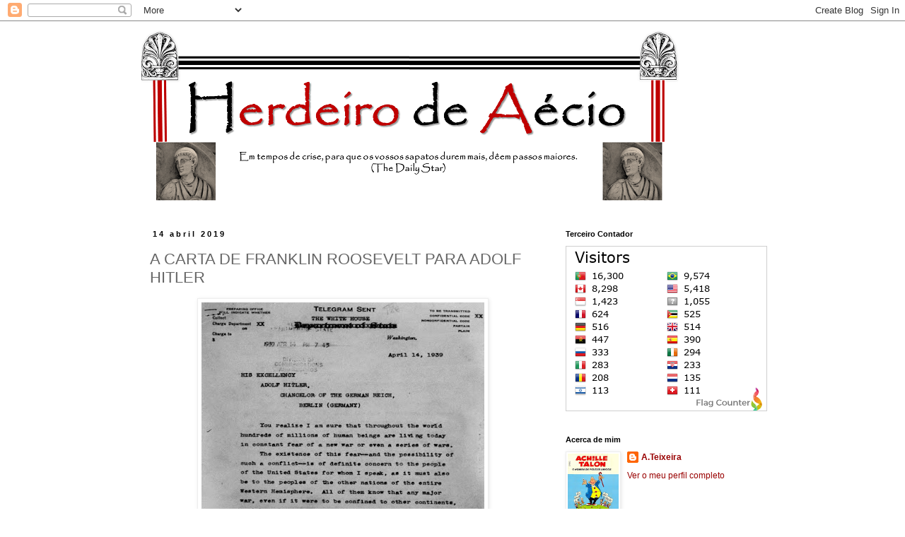

--- FILE ---
content_type: text/html; charset=UTF-8
request_url: https://herdeirodeaecio.blogspot.com/2019/04/a-carta-de-franklin-roosevelt-para.html
body_size: 21785
content:
<!DOCTYPE html>
<html class='v2' dir='ltr' lang='pt-PT'>
<head>
<link href='https://www.blogger.com/static/v1/widgets/4128112664-css_bundle_v2.css' rel='stylesheet' type='text/css'/>
<meta content='width=1100' name='viewport'/>
<meta content='text/html; charset=UTF-8' http-equiv='Content-Type'/>
<meta content='blogger' name='generator'/>
<link href='https://herdeirodeaecio.blogspot.com/favicon.ico' rel='icon' type='image/x-icon'/>
<link href='http://herdeirodeaecio.blogspot.com/2019/04/a-carta-de-franklin-roosevelt-para.html' rel='canonical'/>
<link rel="alternate" type="application/atom+xml" title="Herdeiro de Aécio - Atom" href="https://herdeirodeaecio.blogspot.com/feeds/posts/default" />
<link rel="alternate" type="application/rss+xml" title="Herdeiro de Aécio - RSS" href="https://herdeirodeaecio.blogspot.com/feeds/posts/default?alt=rss" />
<link rel="service.post" type="application/atom+xml" title="Herdeiro de Aécio - Atom" href="https://draft.blogger.com/feeds/18608464/posts/default" />

<link rel="alternate" type="application/atom+xml" title="Herdeiro de Aécio - Atom" href="https://herdeirodeaecio.blogspot.com/feeds/5324194403020856123/comments/default" />
<!--Can't find substitution for tag [blog.ieCssRetrofitLinks]-->
<link href='https://blogger.googleusercontent.com/img/b/R29vZ2xl/AVvXsEjNO5F_uAQFv2DfvSTheRxsNWKpvBmwJ-9m7ncKtvHI6wXvuFUdLFtJ58mBSTHGhVUNbe1baeRse6WkzrDBoD0fjIk2JqxGYGHZrzux5iU3wlut6x8qgKuSpVSWwl3LNA5wZUp1/s400/Roosevelt+to+Hitler+1939.jpg' rel='image_src'/>
<meta content='http://herdeirodeaecio.blogspot.com/2019/04/a-carta-de-franklin-roosevelt-para.html' property='og:url'/>
<meta content='A CARTA DE FRANKLIN ROOSEVELT PARA ADOLF HITLER' property='og:title'/>
<meta content='   14 de Abril de 1939. Por causa da tensão internacional, o presidente norte-americano envia uma carta de 7 páginas ao chanceler alemão. A ...' property='og:description'/>
<meta content='https://blogger.googleusercontent.com/img/b/R29vZ2xl/AVvXsEjNO5F_uAQFv2DfvSTheRxsNWKpvBmwJ-9m7ncKtvHI6wXvuFUdLFtJ58mBSTHGhVUNbe1baeRse6WkzrDBoD0fjIk2JqxGYGHZrzux5iU3wlut6x8qgKuSpVSWwl3LNA5wZUp1/w1200-h630-p-k-no-nu/Roosevelt+to+Hitler+1939.jpg' property='og:image'/>
<title>Herdeiro de Aécio: A CARTA DE FRANKLIN ROOSEVELT PARA ADOLF HITLER</title>
<style id='page-skin-1' type='text/css'><!--
/*
-----------------------------------------------
Blogger Template Style
Name:     Simple
Designer: Blogger
URL:      www.blogger.com
----------------------------------------------- */
/* Content
----------------------------------------------- */
body {
font: normal normal 12px 'Trebuchet MS', Trebuchet, Verdana, sans-serif;
color: #666666;
background: #ffffff none repeat scroll top left;
padding: 0 0 0 0;
}
html body .region-inner {
min-width: 0;
max-width: 100%;
width: auto;
}
h2 {
font-size: 22px;
}
a:link {
text-decoration:none;
color: #990000;
}
a:visited {
text-decoration:none;
color: #cc0000;
}
a:hover {
text-decoration:underline;
color: #660000;
}
.body-fauxcolumn-outer .fauxcolumn-inner {
background: transparent none repeat scroll top left;
_background-image: none;
}
.body-fauxcolumn-outer .cap-top {
position: absolute;
z-index: 1;
height: 400px;
width: 100%;
}
.body-fauxcolumn-outer .cap-top .cap-left {
width: 100%;
background: transparent none repeat-x scroll top left;
_background-image: none;
}
.content-outer {
-moz-box-shadow: 0 0 0 rgba(0, 0, 0, .15);
-webkit-box-shadow: 0 0 0 rgba(0, 0, 0, .15);
-goog-ms-box-shadow: 0 0 0 #333333;
box-shadow: 0 0 0 rgba(0, 0, 0, .15);
margin-bottom: 1px;
}
.content-inner {
padding: 10px 40px;
}
.content-inner {
background-color: #ffffff;
}
/* Header
----------------------------------------------- */
.header-outer {
background: transparent none repeat-x scroll 0 -400px;
_background-image: none;
}
.Header h1 {
font: normal normal 40px 'Trebuchet MS',Trebuchet,Verdana,sans-serif;
color: #000000;
text-shadow: 0 0 0 rgba(0, 0, 0, .2);
}
.Header h1 a {
color: #000000;
}
.Header .description {
font-size: 18px;
color: #000000;
}
.header-inner .Header .titlewrapper {
padding: 22px 0;
}
.header-inner .Header .descriptionwrapper {
padding: 0 0;
}
/* Tabs
----------------------------------------------- */
.tabs-inner .section:first-child {
border-top: 0 solid #dddddd;
}
.tabs-inner .section:first-child ul {
margin-top: -1px;
border-top: 1px solid #dddddd;
border-left: 1px solid #dddddd;
border-right: 1px solid #dddddd;
}
.tabs-inner .widget ul {
background: transparent none repeat-x scroll 0 -800px;
_background-image: none;
border-bottom: 1px solid #dddddd;
margin-top: 0;
margin-left: -30px;
margin-right: -30px;
}
.tabs-inner .widget li a {
display: inline-block;
padding: .6em 1em;
font: normal normal 12px 'Trebuchet MS', Trebuchet, Verdana, sans-serif;
color: #000000;
border-left: 1px solid #ffffff;
border-right: 1px solid #dddddd;
}
.tabs-inner .widget li:first-child a {
border-left: none;
}
.tabs-inner .widget li.selected a, .tabs-inner .widget li a:hover {
color: #000000;
background-color: #eeeeee;
text-decoration: none;
}
/* Columns
----------------------------------------------- */
.main-outer {
border-top: 0 solid transparent;
}
.fauxcolumn-left-outer .fauxcolumn-inner {
border-right: 1px solid transparent;
}
.fauxcolumn-right-outer .fauxcolumn-inner {
border-left: 1px solid transparent;
}
/* Headings
----------------------------------------------- */
div.widget > h2,
div.widget h2.title {
margin: 0 0 1em 0;
font: normal bold 11px 'Trebuchet MS',Trebuchet,Verdana,sans-serif;
color: #000000;
}
/* Widgets
----------------------------------------------- */
.widget .zippy {
color: #999999;
text-shadow: 2px 2px 1px rgba(0, 0, 0, .1);
}
.widget .popular-posts ul {
list-style: none;
}
/* Posts
----------------------------------------------- */
h2.date-header {
font: normal bold 11px Arial, Tahoma, Helvetica, FreeSans, sans-serif;
}
.date-header span {
background-color: #ffffff;
color: #000000;
padding: 0.4em;
letter-spacing: 3px;
margin: inherit;
}
.main-inner {
padding-top: 35px;
padding-bottom: 65px;
}
.main-inner .column-center-inner {
padding: 0 0;
}
.main-inner .column-center-inner .section {
margin: 0 1em;
}
.post {
margin: 0 0 45px 0;
}
h3.post-title, .comments h4 {
font: normal normal 22px 'Trebuchet MS',Trebuchet,Verdana,sans-serif;
margin: .75em 0 0;
}
.post-body {
font-size: 110%;
line-height: 1.4;
position: relative;
}
.post-body img, .post-body .tr-caption-container, .Profile img, .Image img,
.BlogList .item-thumbnail img {
padding: 2px;
background: #ffffff;
border: 1px solid #eeeeee;
-moz-box-shadow: 1px 1px 5px rgba(0, 0, 0, .1);
-webkit-box-shadow: 1px 1px 5px rgba(0, 0, 0, .1);
box-shadow: 1px 1px 5px rgba(0, 0, 0, .1);
}
.post-body img, .post-body .tr-caption-container {
padding: 5px;
}
.post-body .tr-caption-container {
color: #666666;
}
.post-body .tr-caption-container img {
padding: 0;
background: transparent;
border: none;
-moz-box-shadow: 0 0 0 rgba(0, 0, 0, .1);
-webkit-box-shadow: 0 0 0 rgba(0, 0, 0, .1);
box-shadow: 0 0 0 rgba(0, 0, 0, .1);
}
.post-header {
margin: 0 0 1.5em;
line-height: 1.6;
font-size: 90%;
}
.post-footer {
margin: 20px -2px 0;
padding: 5px 10px;
color: #666666;
background-color: #eeeeee;
border-bottom: 1px solid #eeeeee;
line-height: 1.6;
font-size: 90%;
}
#comments .comment-author {
padding-top: 1.5em;
border-top: 1px solid transparent;
background-position: 0 1.5em;
}
#comments .comment-author:first-child {
padding-top: 0;
border-top: none;
}
.avatar-image-container {
margin: .2em 0 0;
}
#comments .avatar-image-container img {
border: 1px solid #eeeeee;
}
/* Comments
----------------------------------------------- */
.comments .comments-content .icon.blog-author {
background-repeat: no-repeat;
background-image: url([data-uri]);
}
.comments .comments-content .loadmore a {
border-top: 1px solid #999999;
border-bottom: 1px solid #999999;
}
.comments .comment-thread.inline-thread {
background-color: #eeeeee;
}
.comments .continue {
border-top: 2px solid #999999;
}
/* Accents
---------------------------------------------- */
.section-columns td.columns-cell {
border-left: 1px solid transparent;
}
.blog-pager {
background: transparent url(//www.blogblog.com/1kt/simple/paging_dot.png) repeat-x scroll top center;
}
.blog-pager-older-link, .home-link,
.blog-pager-newer-link {
background-color: #ffffff;
padding: 5px;
}
.footer-outer {
border-top: 1px dashed #bbbbbb;
}
/* Mobile
----------------------------------------------- */
body.mobile  {
background-size: auto;
}
.mobile .body-fauxcolumn-outer {
background: transparent none repeat scroll top left;
}
.mobile .body-fauxcolumn-outer .cap-top {
background-size: 100% auto;
}
.mobile .content-outer {
-webkit-box-shadow: 0 0 3px rgba(0, 0, 0, .15);
box-shadow: 0 0 3px rgba(0, 0, 0, .15);
}
.mobile .tabs-inner .widget ul {
margin-left: 0;
margin-right: 0;
}
.mobile .post {
margin: 0;
}
.mobile .main-inner .column-center-inner .section {
margin: 0;
}
.mobile .date-header span {
padding: 0.1em 10px;
margin: 0 -10px;
}
.mobile h3.post-title {
margin: 0;
}
.mobile .blog-pager {
background: transparent none no-repeat scroll top center;
}
.mobile .footer-outer {
border-top: none;
}
.mobile .main-inner, .mobile .footer-inner {
background-color: #ffffff;
}
.mobile-index-contents {
color: #666666;
}
.mobile-link-button {
background-color: #990000;
}
.mobile-link-button a:link, .mobile-link-button a:visited {
color: #ffffff;
}
.mobile .tabs-inner .section:first-child {
border-top: none;
}
.mobile .tabs-inner .PageList .widget-content {
background-color: #eeeeee;
color: #000000;
border-top: 1px solid #dddddd;
border-bottom: 1px solid #dddddd;
}
.mobile .tabs-inner .PageList .widget-content .pagelist-arrow {
border-left: 1px solid #dddddd;
}

--></style>
<style id='template-skin-1' type='text/css'><!--
body {
min-width: 960px;
}
.content-outer, .content-fauxcolumn-outer, .region-inner {
min-width: 960px;
max-width: 960px;
_width: 960px;
}
.main-inner .columns {
padding-left: 0;
padding-right: 310px;
}
.main-inner .fauxcolumn-center-outer {
left: 0;
right: 310px;
/* IE6 does not respect left and right together */
_width: expression(this.parentNode.offsetWidth -
parseInt("0") -
parseInt("310px") + 'px');
}
.main-inner .fauxcolumn-left-outer {
width: 0;
}
.main-inner .fauxcolumn-right-outer {
width: 310px;
}
.main-inner .column-left-outer {
width: 0;
right: 100%;
margin-left: -0;
}
.main-inner .column-right-outer {
width: 310px;
margin-right: -310px;
}
#layout {
min-width: 0;
}
#layout .content-outer {
min-width: 0;
width: 800px;
}
#layout .region-inner {
min-width: 0;
width: auto;
}
body#layout div.add_widget {
padding: 8px;
}
body#layout div.add_widget a {
margin-left: 32px;
}
--></style>
<link href='https://draft.blogger.com/dyn-css/authorization.css?targetBlogID=18608464&amp;zx=20e42873-a181-4dc7-b9b0-9b274952b168' media='none' onload='if(media!=&#39;all&#39;)media=&#39;all&#39;' rel='stylesheet'/><noscript><link href='https://draft.blogger.com/dyn-css/authorization.css?targetBlogID=18608464&amp;zx=20e42873-a181-4dc7-b9b0-9b274952b168' rel='stylesheet'/></noscript>
<meta name='google-adsense-platform-account' content='ca-host-pub-1556223355139109'/>
<meta name='google-adsense-platform-domain' content='blogspot.com'/>

</head>
<body class='loading variant-simplysimple'>
<div class='navbar section' id='navbar' name='Navbar'><div class='widget Navbar' data-version='1' id='Navbar1'><script type="text/javascript">
    function setAttributeOnload(object, attribute, val) {
      if(window.addEventListener) {
        window.addEventListener('load',
          function(){ object[attribute] = val; }, false);
      } else {
        window.attachEvent('onload', function(){ object[attribute] = val; });
      }
    }
  </script>
<div id="navbar-iframe-container"></div>
<script type="text/javascript" src="https://apis.google.com/js/platform.js"></script>
<script type="text/javascript">
      gapi.load("gapi.iframes:gapi.iframes.style.bubble", function() {
        if (gapi.iframes && gapi.iframes.getContext) {
          gapi.iframes.getContext().openChild({
              url: 'https://draft.blogger.com/navbar/18608464?po\x3d5324194403020856123\x26origin\x3dhttps://herdeirodeaecio.blogspot.com',
              where: document.getElementById("navbar-iframe-container"),
              id: "navbar-iframe"
          });
        }
      });
    </script><script type="text/javascript">
(function() {
var script = document.createElement('script');
script.type = 'text/javascript';
script.src = '//pagead2.googlesyndication.com/pagead/js/google_top_exp.js';
var head = document.getElementsByTagName('head')[0];
if (head) {
head.appendChild(script);
}})();
</script>
</div></div>
<div class='body-fauxcolumns'>
<div class='fauxcolumn-outer body-fauxcolumn-outer'>
<div class='cap-top'>
<div class='cap-left'></div>
<div class='cap-right'></div>
</div>
<div class='fauxborder-left'>
<div class='fauxborder-right'></div>
<div class='fauxcolumn-inner'>
</div>
</div>
<div class='cap-bottom'>
<div class='cap-left'></div>
<div class='cap-right'></div>
</div>
</div>
</div>
<div class='content'>
<div class='content-fauxcolumns'>
<div class='fauxcolumn-outer content-fauxcolumn-outer'>
<div class='cap-top'>
<div class='cap-left'></div>
<div class='cap-right'></div>
</div>
<div class='fauxborder-left'>
<div class='fauxborder-right'></div>
<div class='fauxcolumn-inner'>
</div>
</div>
<div class='cap-bottom'>
<div class='cap-left'></div>
<div class='cap-right'></div>
</div>
</div>
</div>
<div class='content-outer'>
<div class='content-cap-top cap-top'>
<div class='cap-left'></div>
<div class='cap-right'></div>
</div>
<div class='fauxborder-left content-fauxborder-left'>
<div class='fauxborder-right content-fauxborder-right'></div>
<div class='content-inner'>
<header>
<div class='header-outer'>
<div class='header-cap-top cap-top'>
<div class='cap-left'></div>
<div class='cap-right'></div>
</div>
<div class='fauxborder-left header-fauxborder-left'>
<div class='fauxborder-right header-fauxborder-right'></div>
<div class='region-inner header-inner'>
<div class='header section' id='header' name='Cabeçalho'><div class='widget Header' data-version='1' id='Header1'>
<div id='header-inner'>
<a href='https://herdeirodeaecio.blogspot.com/' style='display: block'>
<img alt='Herdeiro de Aécio' height='250px; ' id='Header1_headerimg' src='https://blogger.googleusercontent.com/img/b/R29vZ2xl/AVvXsEgYmXLPV1qdiqt8vqr8QtvIvQHIgkvnOsFgPQmXANVeWArKfnK8SvMzYJLlU6L6jTgHzCm-xRKR0W1IfzWZVW31SNo8aLXEBHbkqUmBhK_S5C6G0qBHxIRjPgZtuZC1ZBfE3hJDnA/s1600/ha+2+760.png' style='display: block' width='760px; '/>
</a>
</div>
</div></div>
</div>
</div>
<div class='header-cap-bottom cap-bottom'>
<div class='cap-left'></div>
<div class='cap-right'></div>
</div>
</div>
</header>
<div class='tabs-outer'>
<div class='tabs-cap-top cap-top'>
<div class='cap-left'></div>
<div class='cap-right'></div>
</div>
<div class='fauxborder-left tabs-fauxborder-left'>
<div class='fauxborder-right tabs-fauxborder-right'></div>
<div class='region-inner tabs-inner'>
<div class='tabs no-items section' id='crosscol' name='Entre colunas'></div>
<div class='tabs no-items section' id='crosscol-overflow' name='Cross-Column 2'></div>
</div>
</div>
<div class='tabs-cap-bottom cap-bottom'>
<div class='cap-left'></div>
<div class='cap-right'></div>
</div>
</div>
<div class='main-outer'>
<div class='main-cap-top cap-top'>
<div class='cap-left'></div>
<div class='cap-right'></div>
</div>
<div class='fauxborder-left main-fauxborder-left'>
<div class='fauxborder-right main-fauxborder-right'></div>
<div class='region-inner main-inner'>
<div class='columns fauxcolumns'>
<div class='fauxcolumn-outer fauxcolumn-center-outer'>
<div class='cap-top'>
<div class='cap-left'></div>
<div class='cap-right'></div>
</div>
<div class='fauxborder-left'>
<div class='fauxborder-right'></div>
<div class='fauxcolumn-inner'>
</div>
</div>
<div class='cap-bottom'>
<div class='cap-left'></div>
<div class='cap-right'></div>
</div>
</div>
<div class='fauxcolumn-outer fauxcolumn-left-outer'>
<div class='cap-top'>
<div class='cap-left'></div>
<div class='cap-right'></div>
</div>
<div class='fauxborder-left'>
<div class='fauxborder-right'></div>
<div class='fauxcolumn-inner'>
</div>
</div>
<div class='cap-bottom'>
<div class='cap-left'></div>
<div class='cap-right'></div>
</div>
</div>
<div class='fauxcolumn-outer fauxcolumn-right-outer'>
<div class='cap-top'>
<div class='cap-left'></div>
<div class='cap-right'></div>
</div>
<div class='fauxborder-left'>
<div class='fauxborder-right'></div>
<div class='fauxcolumn-inner'>
</div>
</div>
<div class='cap-bottom'>
<div class='cap-left'></div>
<div class='cap-right'></div>
</div>
</div>
<!-- corrects IE6 width calculation -->
<div class='columns-inner'>
<div class='column-center-outer'>
<div class='column-center-inner'>
<div class='main section' id='main' name='Principal'><div class='widget Blog' data-version='1' id='Blog1'>
<div class='blog-posts hfeed'>

          <div class="date-outer">
        
<h2 class='date-header'><span>14 abril 2019</span></h2>

          <div class="date-posts">
        
<div class='post-outer'>
<div class='post hentry uncustomized-post-template' itemprop='blogPost' itemscope='itemscope' itemtype='http://schema.org/BlogPosting'>
<meta content='https://blogger.googleusercontent.com/img/b/R29vZ2xl/AVvXsEjNO5F_uAQFv2DfvSTheRxsNWKpvBmwJ-9m7ncKtvHI6wXvuFUdLFtJ58mBSTHGhVUNbe1baeRse6WkzrDBoD0fjIk2JqxGYGHZrzux5iU3wlut6x8qgKuSpVSWwl3LNA5wZUp1/s400/Roosevelt+to+Hitler+1939.jpg' itemprop='image_url'/>
<meta content='18608464' itemprop='blogId'/>
<meta content='5324194403020856123' itemprop='postId'/>
<a name='5324194403020856123'></a>
<h3 class='post-title entry-title' itemprop='name'>
A CARTA DE FRANKLIN ROOSEVELT PARA ADOLF HITLER
</h3>
<div class='post-header'>
<div class='post-header-line-1'></div>
</div>
<div class='post-body entry-content' id='post-body-5324194403020856123' itemprop='description articleBody'>
<div class="separator" style="clear: both; text-align: center;">
<a href="https://blogger.googleusercontent.com/img/b/R29vZ2xl/AVvXsEjNO5F_uAQFv2DfvSTheRxsNWKpvBmwJ-9m7ncKtvHI6wXvuFUdLFtJ58mBSTHGhVUNbe1baeRse6WkzrDBoD0fjIk2JqxGYGHZrzux5iU3wlut6x8qgKuSpVSWwl3LNA5wZUp1/s1600/Roosevelt+to+Hitler+1939.jpg" imageanchor="1" style="margin-left: 1em; margin-right: 1em;"><img border="0" data-original-height="740" data-original-width="740" height="400" src="https://blogger.googleusercontent.com/img/b/R29vZ2xl/AVvXsEjNO5F_uAQFv2DfvSTheRxsNWKpvBmwJ-9m7ncKtvHI6wXvuFUdLFtJ58mBSTHGhVUNbe1baeRse6WkzrDBoD0fjIk2JqxGYGHZrzux5iU3wlut6x8qgKuSpVSWwl3LNA5wZUp1/s400/Roosevelt+to+Hitler+1939.jpg" width="400" /></a></div>
<div style="text-align: justify;">
<span style="color: black;">14 de Abril de 1939. Por causa da tensão internacional, o presidente norte-americano envia uma carta de 7 páginas ao chanceler alemão. A História demonstrou o quanto a iniciativa de apaziguamento se revelou infrutífera. Mais do que isso e como se pode ver no video depois da carta, Adolf Hitler aproveitou-se da carta para, para além de recusar a proposta, fazer troça pública e ostensivamente do gesto de Franklin Roosevelt.</span></div>
<br />
<div style="text-align: justify;">
<i><span style="color: blue;">Sua Excelência Adolf Hitler</span></i></div>
<div style="text-align: justify;">
<i><span style="color: blue;">Chanceler do Reich Alemão</span></i></div>
<div style="text-align: justify;">
<i><span style="color: blue;">Berlim (Alemanha)</span></i></div>
<br />
<div style="text-align: justify;">
<i><span style="color: blue;">Com certeza que se apercebeu que, por todo o Mundo, centenas de milhões de seres humanos vivem hoje no receio constante de uma nova guerra ou mesmo de uma série de guerras.</span></i></div>
<div style="text-align: justify;">
<i><span style="color: blue;">A existência deste receio &#8211; e a possibilidade desse conflito &#8211; são uma preocupação do povo dos Estados Unidos em nome do qual falo, tal como a devem ser a dos povos de outras Nações de todo o Hemisfério Ocidental. Todos eles sabem que qualquer grande guerra, mesmo que se cinja a outros continentes, repercutir-se-á sobre eles, quer durante a sua existência, quer em consequências para as gerações vindouras.</span></i></div>
<div style="text-align: justify;">
<i><span style="color: blue;">Por causa do facto de, após as tensões agudas que o Mundo viveu nas últimas semanas, parecer existir agora um momento de relaxe &#8211; não existem movimentações de tropas em curso &#8211; este será momento oportuno para eu lhe enviar esta mensagem.</span></i></div>
<div style="text-align: justify;">
<i><span style="color: blue;">Em ocasião prévia, dirigi-me a si em defesa da resolução dos problemas políticos, económicos e sociais por métodos pacíficos e sem o recurso às armas.</span></i></div>
<div style="text-align: justify;">
<i><span style="color: blue;">Mas a evolução dos acontecimentos parece ter feito regressar a ameaça das armas. Se a ameaça persistir, parece inevitável que uma boa parte do Mundo caminhará para uma ruína comum. Todo o Mundo, Nações vencedoras e vencidas e neutrais, sofrerão. Recuso-me a acreditar que o Mundo esteja, necessariamente, preso a esse destino. Pelo contrário, parece-me claro que os líderes das grandes Nações têm o poder de libertar os seus povos de um desastre quando se parece impor. É igualmente claro que, no seu próprio íntimo, os próprios povos aspiram a que desapareçam os seus medos.</span></i></div>
<div style="text-align: justify;">
<i><span style="color: blue;">Todavia, é infelizmente necessário tomar em consideração os factos recentes.</span></i></div>
<div style="text-align: justify;">
<i><span style="color: blue;">Três Nações da Europa e uma de África viram a sua existência como países independentes terminada. Um vasto território de uma outra Nação independente no Extremo Oriente é ocupado por um Estado vizinho. Relatos, que confiamos não sejam verdadeiros, apontam para que outros actos de agressão se prevêem ainda contra outras Nações independentes. É claro que o Mundo se encaminha para um momento de desfecho catastrófico a não ser que se encontre uma maneira mais racional de conduzir os acontecimentos.</span></i></div>
<div style="text-align: justify;">
<i><span style="color: blue;">O senhor tem afirmado repetidamente que o senhor e o povo alemão não deseja a guerra. Se isso for verdade, não há necessidade que haja qualquer guerra.</span></i></div>
<div style="text-align: justify;">
<i><span style="color: blue;">Não há nada que possa persuadir os povos da Terra que qualquer governo tem o direito ou a necessidade de infligir as consequências de uma guerra no seu ou noutro povo com excepção da óbvia situação de auto-defesa.</span></i></div>
<div style="text-align: justify;">
<i><span style="color: blue;">Ao afirmar isto, nós, Americanos, dizemo-lo sem ser por egoísmo ou medo ou fraqueza. Se o fazemos agora é empregando a voz da força e da amizade pela Humanidade. Continua a ser para mim claro que os problemas internacionais podem ser resolvidos à mesa das negociações.</span></i></div>
<div style="text-align: justify;">
<i><span style="color: blue;">Não é por isso argumento em prol da discussão pacífica que um das partes assuma que, a não ser que receba garantias prévias que o desfecho seja a seu contento, não deporá as suas armas. Nas mesas de negociações, como nos tribunais, é necessário que as duas partes participem na discussão de boa fé, assumindo que haverá vantagens recíprocas; e é costume e necessário que as armas sejam deixadas à porta do local das negociações.</span></i></div>
<div style="text-align: justify;">
<i><span style="color: blue;">Estou convencido que a causa da Paz Mundial receberia um grande reforço se as Nações de todo o Mundo recebessem uma declaração franca sobre as políticas actuais e futuras dos Governos.</span></i></div>
<div style="text-align: justify;">
<i><span style="color: blue;">Porque os Estados Unidos, como uma das Nações do Hemisfério Ocidental, não está envolvido directamente nas controvérsias que apareceram na Europa, confio que o senhor esteja disposto a me fazer uma declaração desse teor, como chefe de uma Nação bem afastada da Europa, para que eu possa, agindo unicamente com as responsabilidades e obrigações de um intermediário amistoso, possa transmitir essa declaração a outras Nações por ora apreensivas com o curso que a política do seu Governo possa vir a tomar.</span></i></div>
<div style="text-align: justify;">
<i><span style="color: blue;">Está na disposição de assegurar que as suas forças armadas não atacarão ou invadirão o território ou as possessões das seguintes Nações independentes: Finlândia, Estónia, Letónia, Lituânia, Suécia, Noruega, Dinamarca, Países Baixos, Bélgica, Grão Bretanha e Irlanda, França, Portugal, Espanha, Suíça, Liechtenstein, Luxemburgo, Polónia, Hungria, Roménia, Jugoslávia, Rússia, Bulgária, Grécia, Turquia, Iraque, as Arábias, Síria, Palestina, Egipto e Irão?</span></i></div>
<div style="text-align: justify;">
<i><span style="color: blue;">Essa garantia teria que claramente se aplicar não apenas ao momento presente como também a um futuro suficientemente distante para criar a oportunidade para trabalhar por métodos pacíficos para uma Paz mais duradoura. Sugiro por isso que a aplicação da palavra &#8220;futuro&#8221; seja entendida para um período mínimo de não-agressão assegurada de dez anos, até a um quarto de século, se nos atrevermos a pensar a tal distância prospectiva.</span></i></div>
<div style="text-align: justify;">
<i><span style="color: blue;">Se uma tal garantia for dada pelos seu Governo, eu transmiti-la-ei de imediato aos Governos das Nações que acima mencionei e questionarei de imediato, como estou razoavelmente seguro que acontecerá, se cada uma daquelas Nações estará disposta a dar-lhe a mesma garantia, reciprocamente. </span></i></div>
<div style="text-align: justify;">
<i><span style="color: blue;">Será o tipo de gesto que trará um alívio imediato a todo o Mundo.</span></i></div>
<div style="text-align: justify;">
<i><span style="color: blue;">Proponho que, a acontecer, dois problemas essenciais venham a ser discutidos no ambiente distendido resultante, e nessas discussões o Governo dos Estados Unidos terá muito gosto em participar.</span></i></div>
<div style="text-align: justify;">
<i><span style="color: blue;">As discussões a que me refiro relacionam-se com a forma mais imediata e efectiva para que os povos do Mundo se possam aliviar do fardo do rearmamento que está progressivamente a levá-los para um desastre económico. Em simultâneo, o Governo dos Estados Unidos estaria preparado para tomar parte em discussões para uma forma mais prática de criar vias mais amplas para o comércio internacional, com o objectivo de que todas as Nações do Mundo possam ser capazes de comprar e vender no mercado mundial assim como assegurarem os meios de obterem os materiais e produtos para uma vida económica pacífica.</span></i></div>
<div style="text-align: justify;">
<i><span style="color: blue;">Ao mesmo tempo, aqueles outros Governos para além do dos Estados Unidos e que estejam directamente interessados podiam desenvolver as suas próprias discussões políticas no que respeita aquilo que considerassem necessário e conveniente. </span></i></div>
<div style="text-align: justify;">
<i><span style="color: blue;">Reconhecemos os problemas complexos do Mundo que afectam toda a Humanidade, mas sabemos que o estudo e a discussão dos mesmos se deve realizar num ambiente de Paz. O Ambiente de Paz não pode existir se as negociações forem eclipsadas pela ameaça da força ou o receio da guerra. </span></i></div>
<div style="text-align: justify;">
<i><span style="color: blue;">Creio que não interpretará mal o espírito de franqueza desta missiva. Os chefes dos grandes Governos nesta hora crucial são literalmente responsáveis pelo destino da Humanidade nos anos mais próximos. Não podem falhar na audição das orações dos seus povos para que se protejam do previsível caos da guerra. A História os tornará responsáveis pela vida e felicidade de todos, até aos mais humildes. </span></i></div>
<div style="text-align: justify;">
<i><span style="color: blue;">Espero que a sua resposta faça com que seja possível que a Humanidade perca o medo r recupere a segurança por muitos anos.</span></i></div>
<div style="text-align: justify;">
<i><span style="color: blue;">Uma mensagem similar foi endereçada ao Chefe do Governo Italiano.</span></i></div>
<br />
<div style="text-align: justify;">
<i><i><span style="color: blue;">Franklin. D. Roosevelt</span></i></i></div>
<div style="text-align: center;">
<iframe allowfullscreen="" frameborder="0" height="360" src="https://www.youtube.com/embed/qQpInuRECoY" width="480"></iframe><br /></div>
<div style="text-align: justify;">
<span style="color: black;">Porque é importante hoje em dia, invocar a carta e ver o vídeo da resposta de Hitler? Para constatar o quanto os protagonistas da situação internacional podem mudar tanto em oitenta anos: se pensarmos numa <b>política externa vocacionada para o<i> bullying </i>e o fanfarronismo</b>, pensamos de imediato no actual sucessor de Roosevelt, <b>Donald J. Trump;</b> mas se pensarmos numa <b>figura prestigiada e ponderada da cena internacional</b>, uma das figuras que mais facilmente nos ocorre será a longínqua sucessora de Hitler, <b>Angela Merkel</b>... </span></div>
<div style='clear: both;'></div>
</div>
<div class='post-footer'>
<div class='post-footer-line post-footer-line-1'>
<span class='post-author vcard'>
Publicada por
<span class='fn' itemprop='author' itemscope='itemscope' itemtype='http://schema.org/Person'>
<meta content='https://draft.blogger.com/profile/12425102269699631829' itemprop='url'/>
<a class='g-profile' href='https://draft.blogger.com/profile/12425102269699631829' rel='author' title='author profile'>
<span itemprop='name'>A.Teixeira</span>
</a>
</span>
</span>
<span class='post-timestamp'>
à(s)
<meta content='http://herdeirodeaecio.blogspot.com/2019/04/a-carta-de-franklin-roosevelt-para.html' itemprop='url'/>
<a class='timestamp-link' href='https://herdeirodeaecio.blogspot.com/2019/04/a-carta-de-franklin-roosevelt-para.html' rel='bookmark' title='permanent link'><abbr class='published' itemprop='datePublished' title='2019-04-14T09:33:00+01:00'>9:33 da manhã</abbr></a>
</span>
<span class='post-comment-link'>
</span>
<span class='post-icons'>
<span class='item-action'>
<a href='https://draft.blogger.com/email-post/18608464/5324194403020856123' title='Enviar a mensagem por correio electrónico'>
<img alt='' class='icon-action' height='13' src='https://resources.blogblog.com/img/icon18_email.gif' width='18'/>
</a>
</span>
<span class='item-control blog-admin pid-2098247530'>
<a href='https://draft.blogger.com/post-edit.g?blogID=18608464&postID=5324194403020856123&from=pencil' title='Editar mensagem'>
<img alt='' class='icon-action' height='18' src='https://resources.blogblog.com/img/icon18_edit_allbkg.gif' width='18'/>
</a>
</span>
</span>
<div class='post-share-buttons goog-inline-block'>
</div>
</div>
<div class='post-footer-line post-footer-line-2'>
<span class='post-labels'>
Etiquetas:
<a href='https://herdeirodeaecio.blogspot.com/search/label/80%C2%BA%20Anivers%C3%A1rio' rel='tag'>80º Aniversário</a>,
<a href='https://herdeirodeaecio.blogspot.com/search/label/Alemanha' rel='tag'>Alemanha</a>,
<a href='https://herdeirodeaecio.blogspot.com/search/label/Estados%20Unidos' rel='tag'>Estados Unidos</a>,
<a href='https://herdeirodeaecio.blogspot.com/search/label/Internacional' rel='tag'>Internacional</a>
</span>
</div>
<div class='post-footer-line post-footer-line-3'>
<span class='post-location'>
</span>
</div>
</div>
</div>
<div class='comments' id='comments'>
<a name='comments'></a>
<h4>Sem comentários:</h4>
<div id='Blog1_comments-block-wrapper'>
<dl class='avatar-comment-indent' id='comments-block'>
</dl>
</div>
<p class='comment-footer'>
<div class='comment-form'>
<a name='comment-form'></a>
<h4 id='comment-post-message'>Enviar um comentário</h4>
<p>
</p>
<a href='https://draft.blogger.com/comment/frame/18608464?po=5324194403020856123&hl=pt-PT&saa=85391&origin=https://herdeirodeaecio.blogspot.com' id='comment-editor-src'></a>
<iframe allowtransparency='true' class='blogger-iframe-colorize blogger-comment-from-post' frameborder='0' height='410px' id='comment-editor' name='comment-editor' src='' width='100%'></iframe>
<script src='https://www.blogger.com/static/v1/jsbin/2841073395-comment_from_post_iframe.js' type='text/javascript'></script>
<script type='text/javascript'>
      BLOG_CMT_createIframe('https://draft.blogger.com/rpc_relay.html');
    </script>
</div>
</p>
</div>
</div>

        </div></div>
      
</div>
<div class='blog-pager' id='blog-pager'>
<span id='blog-pager-newer-link'>
<a class='blog-pager-newer-link' href='https://herdeirodeaecio.blogspot.com/2019/04/exemplo-de-uma-noticia-perfeitamente.html' id='Blog1_blog-pager-newer-link' title='Mensagem mais recente'>Mensagem mais recente</a>
</span>
<span id='blog-pager-older-link'>
<a class='blog-pager-older-link' href='https://herdeirodeaecio.blogspot.com/2019/04/o-centenario-do-massacre-de-amritsar.html' id='Blog1_blog-pager-older-link' title='Mensagem antiga'>Mensagem antiga</a>
</span>
<a class='home-link' href='https://herdeirodeaecio.blogspot.com/'>Página inicial</a>
</div>
<div class='clear'></div>
<div class='post-feeds'>
<div class='feed-links'>
Subscrever:
<a class='feed-link' href='https://herdeirodeaecio.blogspot.com/feeds/5324194403020856123/comments/default' target='_blank' type='application/atom+xml'>Enviar feedback (Atom)</a>
</div>
</div>
</div></div>
</div>
</div>
<div class='column-left-outer'>
<div class='column-left-inner'>
<aside>
</aside>
</div>
</div>
<div class='column-right-outer'>
<div class='column-right-inner'>
<aside>
<div class='sidebar section' id='sidebar-right-1'><div class='widget HTML' data-version='1' id='HTML2'>
<h2 class='title'>Terceiro Contador</h2>
<div class='widget-content'>
<a href="https://www.flagcounter.me/details/cUM"><img src="https://www.flagcounter.me/cUM/" alt="Flag Counter" /></a>
</div>
<div class='clear'></div>
</div><div class='widget Profile' data-version='1' id='Profile1'>
<h2>Acerca de mim</h2>
<div class='widget-content'>
<a href='https://draft.blogger.com/profile/12425102269699631829'><img alt='A minha foto' class='profile-img' height='80' src='//blogger.googleusercontent.com/img/b/R29vZ2xl/AVvXsEjcVV6pHAnsi8afQfxwi_upaKcQcvFjC1H6Ki2kq8x1HuCNNSaFNL2aPWAE8fA4SfzZ2ZGkyTCWK4oXFwQ0FKo2Xoiy3BT1MgRT6-cKjfXI3XjnFJOsh60URkI1LHIsMw/s113/Achille+Talon+capa+de+blogue.jpg' width='72'/></a>
<dl class='profile-datablock'>
<dt class='profile-data'>
<a class='profile-name-link g-profile' href='https://draft.blogger.com/profile/12425102269699631829' rel='author' style='background-image: url(//draft.blogger.com/img/logo-16.png);'>
A.Teixeira
</a>
</dt>
</dl>
<a class='profile-link' href='https://draft.blogger.com/profile/12425102269699631829' rel='author'>Ver o meu perfil completo</a>
<div class='clear'></div>
</div>
</div><div class='widget Label' data-version='1' id='Label1'>
<h2>Etiquetas</h2>
<div class='widget-content list-label-widget-content'>
<ul>
<li>
<a dir='ltr' href='https://herdeirodeaecio.blogspot.com/search/label/100%C2%BA%20Anivers%C3%A1rio'>100º Aniversário</a>
<span dir='ltr'>(296)</span>
</li>
<li>
<a dir='ltr' href='https://herdeirodeaecio.blogspot.com/search/label/10%C2%BA%20Anivers%C3%A1rio'>10º Aniversário</a>
<span dir='ltr'>(60)</span>
</li>
<li>
<a dir='ltr' href='https://herdeirodeaecio.blogspot.com/search/label/120%C2%BA%20Anivers%C3%A1rio'>120º Aniversário</a>
<span dir='ltr'>(9)</span>
</li>
<li>
<a dir='ltr' href='https://herdeirodeaecio.blogspot.com/search/label/150%C2%BA%20Anivers%C3%A1rio'>150º Aniversário</a>
<span dir='ltr'>(41)</span>
</li>
<li>
<a dir='ltr' href='https://herdeirodeaecio.blogspot.com/search/label/200%C2%BA%20Anivers%C3%A1rio'>200º Aniversário</a>
<span dir='ltr'>(32)</span>
</li>
<li>
<a dir='ltr' href='https://herdeirodeaecio.blogspot.com/search/label/20%C2%BA%20Anivers%C3%A1rio'>20º Aniversário</a>
<span dir='ltr'>(77)</span>
</li>
<li>
<a dir='ltr' href='https://herdeirodeaecio.blogspot.com/search/label/25%C2%BA%20Anivers%C3%A1rio'>25º Aniversário</a>
<span dir='ltr'>(73)</span>
</li>
<li>
<a dir='ltr' href='https://herdeirodeaecio.blogspot.com/search/label/300%C2%BA%20Anivers%C3%A1rio'>300º Aniversário</a>
<span dir='ltr'>(3)</span>
</li>
<li>
<a dir='ltr' href='https://herdeirodeaecio.blogspot.com/search/label/30%C2%BA%20Anivers%C3%A1rio'>30º Aniversário</a>
<span dir='ltr'>(155)</span>
</li>
<li>
<a dir='ltr' href='https://herdeirodeaecio.blogspot.com/search/label/400%C2%BA%20anivers%C3%A1rio'>400º aniversário</a>
<span dir='ltr'>(2)</span>
</li>
<li>
<a dir='ltr' href='https://herdeirodeaecio.blogspot.com/search/label/40%C2%BA%20Anivers%C3%A1rio'>40º Aniversário</a>
<span dir='ltr'>(268)</span>
</li>
<li>
<a dir='ltr' href='https://herdeirodeaecio.blogspot.com/search/label/50%C2%BA%20Anivers%C3%A1rio'>50º Aniversário</a>
<span dir='ltr'>(528)</span>
</li>
<li>
<a dir='ltr' href='https://herdeirodeaecio.blogspot.com/search/label/5%C2%BA%20Anivers%C3%A1rio'>5º Aniversário</a>
<span dir='ltr'>(33)</span>
</li>
<li>
<a dir='ltr' href='https://herdeirodeaecio.blogspot.com/search/label/60%C2%BA%20Anivers%C3%A1rio'>60º Aniversário</a>
<span dir='ltr'>(254)</span>
</li>
<li>
<a dir='ltr' href='https://herdeirodeaecio.blogspot.com/search/label/70%C2%BA%20Anivers%C3%A1rio'>70º Aniversário</a>
<span dir='ltr'>(150)</span>
</li>
<li>
<a dir='ltr' href='https://herdeirodeaecio.blogspot.com/search/label/75%C2%BA%20Anivers%C3%A1rio'>75º Aniversário</a>
<span dir='ltr'>(260)</span>
</li>
<li>
<a dir='ltr' href='https://herdeirodeaecio.blogspot.com/search/label/80%C2%BA%20Anivers%C3%A1rio'>80º Aniversário</a>
<span dir='ltr'>(268)</span>
</li>
<li>
<a dir='ltr' href='https://herdeirodeaecio.blogspot.com/search/label/90%C2%BA%20Anivers%C3%A1rio'>90º Aniversário</a>
<span dir='ltr'>(142)</span>
</li>
<li>
<a dir='ltr' href='https://herdeirodeaecio.blogspot.com/search/label/Afeganist%C3%A3o'>Afeganistão</a>
<span dir='ltr'>(34)</span>
</li>
<li>
<a dir='ltr' href='https://herdeirodeaecio.blogspot.com/search/label/%C3%81frica'>África</a>
<span dir='ltr'>(52)</span>
</li>
<li>
<a dir='ltr' href='https://herdeirodeaecio.blogspot.com/search/label/%C3%81frica%20do%20Sul'>África do Sul</a>
<span dir='ltr'>(61)</span>
</li>
<li>
<a dir='ltr' href='https://herdeirodeaecio.blogspot.com/search/label/Alb%C3%A2nia'>Albânia</a>
<span dir='ltr'>(15)</span>
</li>
<li>
<a dir='ltr' href='https://herdeirodeaecio.blogspot.com/search/label/Aldrabice'>Aldrabice</a>
<span dir='ltr'>(4)</span>
</li>
<li>
<a dir='ltr' href='https://herdeirodeaecio.blogspot.com/search/label/Alemanha'>Alemanha</a>
<span dir='ltr'>(561)</span>
</li>
<li>
<a dir='ltr' href='https://herdeirodeaecio.blogspot.com/search/label/Am%C3%A9rica'>América</a>
<span dir='ltr'>(20)</span>
</li>
<li>
<a dir='ltr' href='https://herdeirodeaecio.blogspot.com/search/label/Andorra'>Andorra</a>
<span dir='ltr'>(1)</span>
</li>
<li>
<a dir='ltr' href='https://herdeirodeaecio.blogspot.com/search/label/Angola'>Angola</a>
<span dir='ltr'>(93)</span>
</li>
<li>
<a dir='ltr' href='https://herdeirodeaecio.blogspot.com/search/label/Antiguidade'>Antiguidade</a>
<span dir='ltr'>(74)</span>
</li>
<li>
<a dir='ltr' href='https://herdeirodeaecio.blogspot.com/search/label/Apostas'>Apostas</a>
<span dir='ltr'>(4)</span>
</li>
<li>
<a dir='ltr' href='https://herdeirodeaecio.blogspot.com/search/label/Ar%C3%A1bia%20Saudita'>Arábia Saudita</a>
<span dir='ltr'>(21)</span>
</li>
<li>
<a dir='ltr' href='https://herdeirodeaecio.blogspot.com/search/label/Arg%C3%A9lia'>Argélia</a>
<span dir='ltr'>(25)</span>
</li>
<li>
<a dir='ltr' href='https://herdeirodeaecio.blogspot.com/search/label/Argentina'>Argentina</a>
<span dir='ltr'>(19)</span>
</li>
<li>
<a dir='ltr' href='https://herdeirodeaecio.blogspot.com/search/label/Armamento'>Armamento</a>
<span dir='ltr'>(174)</span>
</li>
<li>
<a dir='ltr' href='https://herdeirodeaecio.blogspot.com/search/label/Arm%C3%A9nia'>Arménia</a>
<span dir='ltr'>(8)</span>
</li>
<li>
<a dir='ltr' href='https://herdeirodeaecio.blogspot.com/search/label/Arqueologia'>Arqueologia</a>
<span dir='ltr'>(2)</span>
</li>
<li>
<a dir='ltr' href='https://herdeirodeaecio.blogspot.com/search/label/Arquitectura'>Arquitectura</a>
<span dir='ltr'>(2)</span>
</li>
<li>
<a dir='ltr' href='https://herdeirodeaecio.blogspot.com/search/label/Arte%20Urbana'>Arte Urbana</a>
<span dir='ltr'>(2)</span>
</li>
<li>
<a dir='ltr' href='https://herdeirodeaecio.blogspot.com/search/label/as%20mansardas%20que%20Abril%20abriu'>as mansardas que Abril abriu</a>
<span dir='ltr'>(15)</span>
</li>
<li>
<a dir='ltr' href='https://herdeirodeaecio.blogspot.com/search/label/%C3%81sia'>Ásia</a>
<span dir='ltr'>(30)</span>
</li>
<li>
<a dir='ltr' href='https://herdeirodeaecio.blogspot.com/search/label/Astron%C3%A1utica'>Astronáutica</a>
<span dir='ltr'>(149)</span>
</li>
<li>
<a dir='ltr' href='https://herdeirodeaecio.blogspot.com/search/label/Astronomia'>Astronomia</a>
<span dir='ltr'>(30)</span>
</li>
<li>
<a dir='ltr' href='https://herdeirodeaecio.blogspot.com/search/label/Austr%C3%A1lia'>Austrália</a>
<span dir='ltr'>(52)</span>
</li>
<li>
<a dir='ltr' href='https://herdeirodeaecio.blogspot.com/search/label/%C3%81ustria'>Áustria</a>
<span dir='ltr'>(48)</span>
</li>
<li>
<a dir='ltr' href='https://herdeirodeaecio.blogspot.com/search/label/Avia%C3%A7%C3%A3o'>Aviação</a>
<span dir='ltr'>(173)</span>
</li>
<li>
<a dir='ltr' href='https://herdeirodeaecio.blogspot.com/search/label/Azerbaij%C3%A3o'>Azerbaijão</a>
<span dir='ltr'>(4)</span>
</li>
<li>
<a dir='ltr' href='https://herdeirodeaecio.blogspot.com/search/label/Bahamas'>Bahamas</a>
<span dir='ltr'>(1)</span>
</li>
<li>
<a dir='ltr' href='https://herdeirodeaecio.blogspot.com/search/label/Bahrein'>Bahrein</a>
<span dir='ltr'>(5)</span>
</li>
<li>
<a dir='ltr' href='https://herdeirodeaecio.blogspot.com/search/label/Bangladesh'>Bangladesh</a>
<span dir='ltr'>(20)</span>
</li>
<li>
<a dir='ltr' href='https://herdeirodeaecio.blogspot.com/search/label/BD'>BD</a>
<span dir='ltr'>(773)</span>
</li>
<li>
<a dir='ltr' href='https://herdeirodeaecio.blogspot.com/search/label/B%C3%A9lgica'>Bélgica</a>
<span dir='ltr'>(55)</span>
</li>
<li>
<a dir='ltr' href='https://herdeirodeaecio.blogspot.com/search/label/Benin'>Benin</a>
<span dir='ltr'>(3)</span>
</li>
<li>
<a dir='ltr' href='https://herdeirodeaecio.blogspot.com/search/label/Bermudas'>Bermudas</a>
<span dir='ltr'>(1)</span>
</li>
<li>
<a dir='ltr' href='https://herdeirodeaecio.blogspot.com/search/label/Bielorr%C3%BAssia'>Bielorrússia</a>
<span dir='ltr'>(13)</span>
</li>
<li>
<a dir='ltr' href='https://herdeirodeaecio.blogspot.com/search/label/Birm%C3%A2nia'>Birmânia</a>
<span dir='ltr'>(10)</span>
</li>
<li>
<a dir='ltr' href='https://herdeirodeaecio.blogspot.com/search/label/Bol%C3%ADvia'>Bolívia</a>
<span dir='ltr'>(11)</span>
</li>
<li>
<a dir='ltr' href='https://herdeirodeaecio.blogspot.com/search/label/B%C3%B3snia'>Bósnia</a>
<span dir='ltr'>(20)</span>
</li>
<li>
<a dir='ltr' href='https://herdeirodeaecio.blogspot.com/search/label/Botswana'>Botswana</a>
<span dir='ltr'>(3)</span>
</li>
<li>
<a dir='ltr' href='https://herdeirodeaecio.blogspot.com/search/label/Brasil'>Brasil</a>
<span dir='ltr'>(156)</span>
</li>
<li>
<a dir='ltr' href='https://herdeirodeaecio.blogspot.com/search/label/Brunei'>Brunei</a>
<span dir='ltr'>(2)</span>
</li>
<li>
<a dir='ltr' href='https://herdeirodeaecio.blogspot.com/search/label/Bulg%C3%A1ria'>Bulgária</a>
<span dir='ltr'>(16)</span>
</li>
<li>
<a dir='ltr' href='https://herdeirodeaecio.blogspot.com/search/label/Burkina%20Faso'>Burkina Faso</a>
<span dir='ltr'>(2)</span>
</li>
<li>
<a dir='ltr' href='https://herdeirodeaecio.blogspot.com/search/label/But%C3%A3o'>Butão</a>
<span dir='ltr'>(2)</span>
</li>
<li>
<a dir='ltr' href='https://herdeirodeaecio.blogspot.com/search/label/Cabo%20Verde'>Cabo Verde</a>
<span dir='ltr'>(7)</span>
</li>
<li>
<a dir='ltr' href='https://herdeirodeaecio.blogspot.com/search/label/Camar%C3%B5es'>Camarões</a>
<span dir='ltr'>(2)</span>
</li>
<li>
<a dir='ltr' href='https://herdeirodeaecio.blogspot.com/search/label/Camboja'>Camboja</a>
<span dir='ltr'>(12)</span>
</li>
<li>
<a dir='ltr' href='https://herdeirodeaecio.blogspot.com/search/label/Canad%C3%A1'>Canadá</a>
<span dir='ltr'>(42)</span>
</li>
<li>
<a dir='ltr' href='https://herdeirodeaecio.blogspot.com/search/label/Casti%C3%A7os'>Castiços</a>
<span dir='ltr'>(4)</span>
</li>
<li>
<a dir='ltr' href='https://herdeirodeaecio.blogspot.com/search/label/Catalunha'>Catalunha</a>
<span dir='ltr'>(31)</span>
</li>
<li>
<a dir='ltr' href='https://herdeirodeaecio.blogspot.com/search/label/Cazaquist%C3%A3o'>Cazaquistão</a>
<span dir='ltr'>(7)</span>
</li>
<li>
<a dir='ltr' href='https://herdeirodeaecio.blogspot.com/search/label/Chade'>Chade</a>
<span dir='ltr'>(4)</span>
</li>
<li>
<a dir='ltr' href='https://herdeirodeaecio.blogspot.com/search/label/Chile'>Chile</a>
<span dir='ltr'>(22)</span>
</li>
<li>
<a dir='ltr' href='https://herdeirodeaecio.blogspot.com/search/label/China'>China</a>
<span dir='ltr'>(176)</span>
</li>
<li>
<a dir='ltr' href='https://herdeirodeaecio.blogspot.com/search/label/Chipre'>Chipre</a>
<span dir='ltr'>(8)</span>
</li>
<li>
<a dir='ltr' href='https://herdeirodeaecio.blogspot.com/search/label/Ci%C3%AAncias'>Ciências</a>
<span dir='ltr'>(238)</span>
</li>
<li>
<a dir='ltr' href='https://herdeirodeaecio.blogspot.com/search/label/Col%C3%A9gio%20Militar'>Colégio Militar</a>
<span dir='ltr'>(45)</span>
</li>
<li>
<a dir='ltr' href='https://herdeirodeaecio.blogspot.com/search/label/Col%C3%B4mbia'>Colômbia</a>
<span dir='ltr'>(8)</span>
</li>
<li>
<a dir='ltr' href='https://herdeirodeaecio.blogspot.com/search/label/Comoros'>Comoros</a>
<span dir='ltr'>(1)</span>
</li>
<li>
<a dir='ltr' href='https://herdeirodeaecio.blogspot.com/search/label/Condecora%C3%A7%C3%B5es'>Condecorações</a>
<span dir='ltr'>(43)</span>
</li>
<li>
<a dir='ltr' href='https://herdeirodeaecio.blogspot.com/search/label/Congo'>Congo</a>
<span dir='ltr'>(12)</span>
</li>
<li>
<a dir='ltr' href='https://herdeirodeaecio.blogspot.com/search/label/Coragem'>Coragem</a>
<span dir='ltr'>(1)</span>
</li>
<li>
<a dir='ltr' href='https://herdeirodeaecio.blogspot.com/search/label/Coreia'>Coreia</a>
<span dir='ltr'>(58)</span>
</li>
<li>
<a dir='ltr' href='https://herdeirodeaecio.blogspot.com/search/label/Coreia%20do%20Norte'>Coreia do Norte</a>
<span dir='ltr'>(33)</span>
</li>
<li>
<a dir='ltr' href='https://herdeirodeaecio.blogspot.com/search/label/Coreia%20do%20Sul'>Coreia do Sul</a>
<span dir='ltr'>(12)</span>
</li>
<li>
<a dir='ltr' href='https://herdeirodeaecio.blogspot.com/search/label/C%C3%B3rsega'>Córsega</a>
<span dir='ltr'>(2)</span>
</li>
<li>
<a dir='ltr' href='https://herdeirodeaecio.blogspot.com/search/label/Costa%20do%20Marfim'>Costa do Marfim</a>
<span dir='ltr'>(3)</span>
</li>
<li>
<a dir='ltr' href='https://herdeirodeaecio.blogspot.com/search/label/Crimeia'>Crimeia</a>
<span dir='ltr'>(4)</span>
</li>
<li>
<a dir='ltr' href='https://herdeirodeaecio.blogspot.com/search/label/Cro%C3%A1cia'>Croácia</a>
<span dir='ltr'>(18)</span>
</li>
<li>
<a dir='ltr' href='https://herdeirodeaecio.blogspot.com/search/label/Cuba'>Cuba</a>
<span dir='ltr'>(47)</span>
</li>
<li>
<a dir='ltr' href='https://herdeirodeaecio.blogspot.com/search/label/Dan%C3%A7a'>Dança</a>
<span dir='ltr'>(4)</span>
</li>
<li>
<a dir='ltr' href='https://herdeirodeaecio.blogspot.com/search/label/Dem%C3%AAncias'>Demências</a>
<span dir='ltr'>(1)</span>
</li>
<li>
<a dir='ltr' href='https://herdeirodeaecio.blogspot.com/search/label/Descaramento'>Descaramento</a>
<span dir='ltr'>(2)</span>
</li>
<li>
<a dir='ltr' href='https://herdeirodeaecio.blogspot.com/search/label/Desporto'>Desporto</a>
<span dir='ltr'>(220)</span>
</li>
<li>
<a dir='ltr' href='https://herdeirodeaecio.blogspot.com/search/label/Dial%C3%A9ctica'>Dialéctica</a>
<span dir='ltr'>(777)</span>
</li>
<li>
<a dir='ltr' href='https://herdeirodeaecio.blogspot.com/search/label/Dinamarca'>Dinamarca</a>
<span dir='ltr'>(20)</span>
</li>
<li>
<a dir='ltr' href='https://herdeirodeaecio.blogspot.com/search/label/Discos'>Discos</a>
<span dir='ltr'>(8)</span>
</li>
<li>
<a dir='ltr' href='https://herdeirodeaecio.blogspot.com/search/label/Djibuti'>Djibuti</a>
<span dir='ltr'>(4)</span>
</li>
<li>
<a dir='ltr' href='https://herdeirodeaecio.blogspot.com/search/label/Economia'>Economia</a>
<span dir='ltr'>(456)</span>
</li>
<li>
<a dir='ltr' href='https://herdeirodeaecio.blogspot.com/search/label/Egipto'>Egipto</a>
<span dir='ltr'>(50)</span>
</li>
<li>
<a dir='ltr' href='https://herdeirodeaecio.blogspot.com/search/label/El%20Salvador'>El Salvador</a>
<span dir='ltr'>(7)</span>
</li>
<li>
<a dir='ltr' href='https://herdeirodeaecio.blogspot.com/search/label/Emirados%20%C3%81rabes'>Emirados Árabes</a>
<span dir='ltr'>(11)</span>
</li>
<li>
<a dir='ltr' href='https://herdeirodeaecio.blogspot.com/search/label/Engenharia'>Engenharia</a>
<span dir='ltr'>(1)</span>
</li>
<li>
<a dir='ltr' href='https://herdeirodeaecio.blogspot.com/search/label/Equador'>Equador</a>
<span dir='ltr'>(7)</span>
</li>
<li>
<a dir='ltr' href='https://herdeirodeaecio.blogspot.com/search/label/Eritreia'>Eritreia</a>
<span dir='ltr'>(3)</span>
</li>
<li>
<a dir='ltr' href='https://herdeirodeaecio.blogspot.com/search/label/Esc%C3%B3cia'>Escócia</a>
<span dir='ltr'>(16)</span>
</li>
<li>
<a dir='ltr' href='https://herdeirodeaecio.blogspot.com/search/label/Escroques'>Escroques</a>
<span dir='ltr'>(163)</span>
</li>
<li>
<a dir='ltr' href='https://herdeirodeaecio.blogspot.com/search/label/Escultura'>Escultura</a>
<span dir='ltr'>(7)</span>
</li>
<li>
<a dir='ltr' href='https://herdeirodeaecio.blogspot.com/search/label/Eslov%C3%A1quia'>Eslováquia</a>
<span dir='ltr'>(29)</span>
</li>
<li>
<a dir='ltr' href='https://herdeirodeaecio.blogspot.com/search/label/Eslov%C3%A9nia'>Eslovénia</a>
<span dir='ltr'>(10)</span>
</li>
<li>
<a dir='ltr' href='https://herdeirodeaecio.blogspot.com/search/label/Espanha'>Espanha</a>
<span dir='ltr'>(232)</span>
</li>
<li>
<a dir='ltr' href='https://herdeirodeaecio.blogspot.com/search/label/Estados%20Unidos'>Estados Unidos</a>
<span dir='ltr'>(1038)</span>
</li>
<li>
<a dir='ltr' href='https://herdeirodeaecio.blogspot.com/search/label/Est%C3%B3nia'>Estónia</a>
<span dir='ltr'>(6)</span>
</li>
<li>
<a dir='ltr' href='https://herdeirodeaecio.blogspot.com/search/label/Estrat%C3%A9gia'>Estratégia</a>
<span dir='ltr'>(331)</span>
</li>
<li>
<a dir='ltr' href='https://herdeirodeaecio.blogspot.com/search/label/Eti%C3%B3pia'>Etiópia</a>
<span dir='ltr'>(11)</span>
</li>
<li>
<a dir='ltr' href='https://herdeirodeaecio.blogspot.com/search/label/Europa'>Europa</a>
<span dir='ltr'>(589)</span>
</li>
<li>
<a dir='ltr' href='https://herdeirodeaecio.blogspot.com/search/label/Festivais'>Festivais</a>
<span dir='ltr'>(55)</span>
</li>
<li>
<a dir='ltr' href='https://herdeirodeaecio.blogspot.com/search/label/Fic%C3%A7%C3%A3o%20Cient%C3%ADfica'>Ficção Científica</a>
<span dir='ltr'>(2)</span>
</li>
<li>
<a dir='ltr' href='https://herdeirodeaecio.blogspot.com/search/label/Fic%C3%A7%C3%A3o%20Hist%C3%B3rica'>Ficção Histórica</a>
<span dir='ltr'>(35)</span>
</li>
<li>
<a dir='ltr' href='https://herdeirodeaecio.blogspot.com/search/label/Fidji'>Fidji</a>
<span dir='ltr'>(5)</span>
</li>
<li>
<a dir='ltr' href='https://herdeirodeaecio.blogspot.com/search/label/Figuras'>Figuras</a>
<span dir='ltr'>(13)</span>
</li>
<li>
<a dir='ltr' href='https://herdeirodeaecio.blogspot.com/search/label/Filipinas'>Filipinas</a>
<span dir='ltr'>(11)</span>
</li>
<li>
<a dir='ltr' href='https://herdeirodeaecio.blogspot.com/search/label/Filmes'>Filmes</a>
<span dir='ltr'>(639)</span>
</li>
<li>
<a dir='ltr' href='https://herdeirodeaecio.blogspot.com/search/label/Filosofia%20e%20Religi%C3%A3o'>Filosofia e Religião</a>
<span dir='ltr'>(150)</span>
</li>
<li>
<a dir='ltr' href='https://herdeirodeaecio.blogspot.com/search/label/Finl%C3%A2ndia'>Finlândia</a>
<span dir='ltr'>(22)</span>
</li>
<li>
<a dir='ltr' href='https://herdeirodeaecio.blogspot.com/search/label/Fotografia'>Fotografia</a>
<span dir='ltr'>(1143)</span>
</li>
<li>
<a dir='ltr' href='https://herdeirodeaecio.blogspot.com/search/label/Fran%C3%A7a'>França</a>
<span dir='ltr'>(616)</span>
</li>
<li>
<a dir='ltr' href='https://herdeirodeaecio.blogspot.com/search/label/Gab%C3%A3o'>Gabão</a>
<span dir='ltr'>(2)</span>
</li>
<li>
<a dir='ltr' href='https://herdeirodeaecio.blogspot.com/search/label/G%C3%A2mbia'>Gâmbia</a>
<span dir='ltr'>(2)</span>
</li>
<li>
<a dir='ltr' href='https://herdeirodeaecio.blogspot.com/search/label/Gana'>Gana</a>
<span dir='ltr'>(3)</span>
</li>
<li>
<a dir='ltr' href='https://herdeirodeaecio.blogspot.com/search/label/Gastronomia'>Gastronomia</a>
<span dir='ltr'>(119)</span>
</li>
<li>
<a dir='ltr' href='https://herdeirodeaecio.blogspot.com/search/label/Ge%C3%B3rgia'>Geórgia</a>
<span dir='ltr'>(9)</span>
</li>
<li>
<a dir='ltr' href='https://herdeirodeaecio.blogspot.com/search/label/Gr%C3%A9cia'>Grécia</a>
<span dir='ltr'>(89)</span>
</li>
<li>
<a dir='ltr' href='https://herdeirodeaecio.blogspot.com/search/label/Gronel%C3%A2ndia'>Gronelândia</a>
<span dir='ltr'>(4)</span>
</li>
<li>
<a dir='ltr' href='https://herdeirodeaecio.blogspot.com/search/label/Guatemala'>Guatemala</a>
<span dir='ltr'>(3)</span>
</li>
<li>
<a dir='ltr' href='https://herdeirodeaecio.blogspot.com/search/label/Guiana'>Guiana</a>
<span dir='ltr'>(1)</span>
</li>
<li>
<a dir='ltr' href='https://herdeirodeaecio.blogspot.com/search/label/Guin%C3%A9-Bissau'>Guiné-Bissau</a>
<span dir='ltr'>(44)</span>
</li>
<li>
<a dir='ltr' href='https://herdeirodeaecio.blogspot.com/search/label/Guin%C3%A9-Conakry'>Guiné-Conakry</a>
<span dir='ltr'>(4)</span>
</li>
<li>
<a dir='ltr' href='https://herdeirodeaecio.blogspot.com/search/label/Guin%C3%A9-Equatorial'>Guiné-Equatorial</a>
<span dir='ltr'>(8)</span>
</li>
<li>
<a dir='ltr' href='https://herdeirodeaecio.blogspot.com/search/label/Haiti'>Haiti</a>
<span dir='ltr'>(4)</span>
</li>
<li>
<a dir='ltr' href='https://herdeirodeaecio.blogspot.com/search/label/Hist%C3%B3ria'>História</a>
<span dir='ltr'>(460)</span>
</li>
<li>
<a dir='ltr' href='https://herdeirodeaecio.blogspot.com/search/label/Honduras'>Honduras</a>
<span dir='ltr'>(2)</span>
</li>
<li>
<a dir='ltr' href='https://herdeirodeaecio.blogspot.com/search/label/Hong%20Kong'>Hong Kong</a>
<span dir='ltr'>(1)</span>
</li>
<li>
<a dir='ltr' href='https://herdeirodeaecio.blogspot.com/search/label/Honor%C3%A1veis'>Honoráveis</a>
<span dir='ltr'>(1)</span>
</li>
<li>
<a dir='ltr' href='https://herdeirodeaecio.blogspot.com/search/label/Hungria'>Hungria</a>
<span dir='ltr'>(40)</span>
</li>
<li>
<a dir='ltr' href='https://herdeirodeaecio.blogspot.com/search/label/I%C3%A9men'>Iémen</a>
<span dir='ltr'>(15)</span>
</li>
<li>
<a dir='ltr' href='https://herdeirodeaecio.blogspot.com/search/label/Imprensa'>Imprensa</a>
<span dir='ltr'>(100)</span>
</li>
<li>
<a dir='ltr' href='https://herdeirodeaecio.blogspot.com/search/label/Inanidades'>Inanidades</a>
<span dir='ltr'>(1757)</span>
</li>
<li>
<a dir='ltr' href='https://herdeirodeaecio.blogspot.com/search/label/inaugura%C3%A7%C3%A3o'>inauguração</a>
<span dir='ltr'>(21)</span>
</li>
<li>
<a dir='ltr' href='https://herdeirodeaecio.blogspot.com/search/label/Inclassific%C3%A1vel'>Inclassificável</a>
<span dir='ltr'>(109)</span>
</li>
<li>
<a dir='ltr' href='https://herdeirodeaecio.blogspot.com/search/label/Incompet%C3%AAncia'>Incompetência</a>
<span dir='ltr'>(431)</span>
</li>
<li>
<a dir='ltr' href='https://herdeirodeaecio.blogspot.com/search/label/%C3%8Dndia'>Índia</a>
<span dir='ltr'>(140)</span>
</li>
<li>
<a dir='ltr' href='https://herdeirodeaecio.blogspot.com/search/label/Indon%C3%A9sia'>Indonésia</a>
<span dir='ltr'>(16)</span>
</li>
<li>
<a dir='ltr' href='https://herdeirodeaecio.blogspot.com/search/label/Infantilidades'>Infantilidades</a>
<span dir='ltr'>(4)</span>
</li>
<li>
<a dir='ltr' href='https://herdeirodeaecio.blogspot.com/search/label/Informa%C3%A7%C3%A3o'>Informação</a>
<span dir='ltr'>(1569)</span>
</li>
<li>
<a dir='ltr' href='https://herdeirodeaecio.blogspot.com/search/label/Internacional'>Internacional</a>
<span dir='ltr'>(110)</span>
</li>
<li>
<a dir='ltr' href='https://herdeirodeaecio.blogspot.com/search/label/Ir%C3%A3o'>Irão</a>
<span dir='ltr'>(56)</span>
</li>
<li>
<a dir='ltr' href='https://herdeirodeaecio.blogspot.com/search/label/Iraque'>Iraque</a>
<span dir='ltr'>(55)</span>
</li>
<li>
<a dir='ltr' href='https://herdeirodeaecio.blogspot.com/search/label/Irlanda'>Irlanda</a>
<span dir='ltr'>(57)</span>
</li>
<li>
<a dir='ltr' href='https://herdeirodeaecio.blogspot.com/search/label/Irresponsabilidade'>Irresponsabilidade</a>
<span dir='ltr'>(1)</span>
</li>
<li>
<a dir='ltr' href='https://herdeirodeaecio.blogspot.com/search/label/Isl%C3%A2ndia'>Islândia</a>
<span dir='ltr'>(16)</span>
</li>
<li>
<a dir='ltr' href='https://herdeirodeaecio.blogspot.com/search/label/Isl%C3%A3o'>Islão</a>
<span dir='ltr'>(14)</span>
</li>
<li>
<a dir='ltr' href='https://herdeirodeaecio.blogspot.com/search/label/Israel'>Israel</a>
<span dir='ltr'>(128)</span>
</li>
<li>
<a dir='ltr' href='https://herdeirodeaecio.blogspot.com/search/label/It%C3%A1lia'>Itália</a>
<span dir='ltr'>(146)</span>
</li>
<li>
<a dir='ltr' href='https://herdeirodeaecio.blogspot.com/search/label/Jamaica'>Jamaica</a>
<span dir='ltr'>(1)</span>
</li>
<li>
<a dir='ltr' href='https://herdeirodeaecio.blogspot.com/search/label/Jap%C3%A3o'>Japão</a>
<span dir='ltr'>(87)</span>
</li>
<li>
<a dir='ltr' href='https://herdeirodeaecio.blogspot.com/search/label/Jord%C3%A2nia'>Jordânia</a>
<span dir='ltr'>(10)</span>
</li>
<li>
<a dir='ltr' href='https://herdeirodeaecio.blogspot.com/search/label/Kosovo'>Kosovo</a>
<span dir='ltr'>(5)</span>
</li>
<li>
<a dir='ltr' href='https://herdeirodeaecio.blogspot.com/search/label/Koweit'>Koweit</a>
<span dir='ltr'>(5)</span>
</li>
<li>
<a dir='ltr' href='https://herdeirodeaecio.blogspot.com/search/label/Laos'>Laos</a>
<span dir='ltr'>(4)</span>
</li>
<li>
<a dir='ltr' href='https://herdeirodeaecio.blogspot.com/search/label/Lesoto'>Lesoto</a>
<span dir='ltr'>(2)</span>
</li>
<li>
<a dir='ltr' href='https://herdeirodeaecio.blogspot.com/search/label/Let%C3%B3nia'>Letónia</a>
<span dir='ltr'>(9)</span>
</li>
<li>
<a dir='ltr' href='https://herdeirodeaecio.blogspot.com/search/label/L%C3%ADbano'>Líbano</a>
<span dir='ltr'>(46)</span>
</li>
<li>
<a dir='ltr' href='https://herdeirodeaecio.blogspot.com/search/label/Lib%C3%A9ria'>Libéria</a>
<span dir='ltr'>(7)</span>
</li>
<li>
<a dir='ltr' href='https://herdeirodeaecio.blogspot.com/search/label/L%C3%ADbia'>Líbia</a>
<span dir='ltr'>(17)</span>
</li>
<li>
<a dir='ltr' href='https://herdeirodeaecio.blogspot.com/search/label/Liechtenstein'>Liechtenstein</a>
<span dir='ltr'>(4)</span>
</li>
<li>
<a dir='ltr' href='https://herdeirodeaecio.blogspot.com/search/label/Litu%C3%A2nia'>Lituânia</a>
<span dir='ltr'>(13)</span>
</li>
<li>
<a dir='ltr' href='https://herdeirodeaecio.blogspot.com/search/label/Livros'>Livros</a>
<span dir='ltr'>(473)</span>
</li>
<li>
<a dir='ltr' href='https://herdeirodeaecio.blogspot.com/search/label/Lixo'>Lixo</a>
<span dir='ltr'>(1)</span>
</li>
<li>
<a dir='ltr' href='https://herdeirodeaecio.blogspot.com/search/label/Luxemburgo'>Luxemburgo</a>
<span dir='ltr'>(4)</span>
</li>
<li>
<a dir='ltr' href='https://herdeirodeaecio.blogspot.com/search/label/Macau'>Macau</a>
<span dir='ltr'>(1)</span>
</li>
<li>
<a dir='ltr' href='https://herdeirodeaecio.blogspot.com/search/label/Maced%C3%B3nia'>Macedónia</a>
<span dir='ltr'>(6)</span>
</li>
<li>
<a dir='ltr' href='https://herdeirodeaecio.blogspot.com/search/label/Madag%C3%A1scar'>Madagáscar</a>
<span dir='ltr'>(3)</span>
</li>
<li>
<a dir='ltr' href='https://herdeirodeaecio.blogspot.com/search/label/Mal%C3%A1sia'>Malásia</a>
<span dir='ltr'>(18)</span>
</li>
<li>
<a dir='ltr' href='https://herdeirodeaecio.blogspot.com/search/label/Malawi'>Malawi</a>
<span dir='ltr'>(2)</span>
</li>
<li>
<a dir='ltr' href='https://herdeirodeaecio.blogspot.com/search/label/Maldivas'>Maldivas</a>
<span dir='ltr'>(2)</span>
</li>
<li>
<a dir='ltr' href='https://herdeirodeaecio.blogspot.com/search/label/Mali'>Mali</a>
<span dir='ltr'>(7)</span>
</li>
<li>
<a dir='ltr' href='https://herdeirodeaecio.blogspot.com/search/label/Malta'>Malta</a>
<span dir='ltr'>(7)</span>
</li>
<li>
<a dir='ltr' href='https://herdeirodeaecio.blogspot.com/search/label/Manipula%C3%A7%C3%A3o'>Manipulação</a>
<span dir='ltr'>(1)</span>
</li>
<li>
<a dir='ltr' href='https://herdeirodeaecio.blogspot.com/search/label/Mapas'>Mapas</a>
<span dir='ltr'>(1)</span>
</li>
<li>
<a dir='ltr' href='https://herdeirodeaecio.blogspot.com/search/label/Marrocos'>Marrocos</a>
<span dir='ltr'>(11)</span>
</li>
<li>
<a dir='ltr' href='https://herdeirodeaecio.blogspot.com/search/label/Maurit%C3%A2nia'>Mauritânia</a>
<span dir='ltr'>(2)</span>
</li>
<li>
<a dir='ltr' href='https://herdeirodeaecio.blogspot.com/search/label/Medieval'>Medieval</a>
<span dir='ltr'>(47)</span>
</li>
<li>
<a dir='ltr' href='https://herdeirodeaecio.blogspot.com/search/label/M%C3%A9xico'>México</a>
<span dir='ltr'>(17)</span>
</li>
<li>
<a dir='ltr' href='https://herdeirodeaecio.blogspot.com/search/label/Mo%C3%A7ambique'>Moçambique</a>
<span dir='ltr'>(58)</span>
</li>
<li>
<a dir='ltr' href='https://herdeirodeaecio.blogspot.com/search/label/Mold%C3%A1via'>Moldávia</a>
<span dir='ltr'>(3)</span>
</li>
<li>
<a dir='ltr' href='https://herdeirodeaecio.blogspot.com/search/label/M%C3%B3naco'>Mónaco</a>
<span dir='ltr'>(4)</span>
</li>
<li>
<a dir='ltr' href='https://herdeirodeaecio.blogspot.com/search/label/Mong%C3%B3lia'>Mongólia</a>
<span dir='ltr'>(6)</span>
</li>
<li>
<a dir='ltr' href='https://herdeirodeaecio.blogspot.com/search/label/Montenegro'>Montenegro</a>
<span dir='ltr'>(8)</span>
</li>
<li>
<a dir='ltr' href='https://herdeirodeaecio.blogspot.com/search/label/M%C3%BAsica'>Música</a>
<span dir='ltr'>(726)</span>
</li>
<li>
<a dir='ltr' href='https://herdeirodeaecio.blogspot.com/search/label/Nam%C3%ADbia'>Namíbia</a>
<span dir='ltr'>(4)</span>
</li>
<li>
<a dir='ltr' href='https://herdeirodeaecio.blogspot.com/search/label/Nauru'>Nauru</a>
<span dir='ltr'>(2)</span>
</li>
<li>
<a dir='ltr' href='https://herdeirodeaecio.blogspot.com/search/label/Navios'>Navios</a>
<span dir='ltr'>(49)</span>
</li>
<li>
<a dir='ltr' href='https://herdeirodeaecio.blogspot.com/search/label/Nepal'>Nepal</a>
<span dir='ltr'>(8)</span>
</li>
<li>
<a dir='ltr' href='https://herdeirodeaecio.blogspot.com/search/label/Nicar%C3%A1gua'>Nicarágua</a>
<span dir='ltr'>(4)</span>
</li>
<li>
<a dir='ltr' href='https://herdeirodeaecio.blogspot.com/search/label/N%C3%ADger'>Níger</a>
<span dir='ltr'>(3)</span>
</li>
<li>
<a dir='ltr' href='https://herdeirodeaecio.blogspot.com/search/label/Nig%C3%A9ria'>Nigéria</a>
<span dir='ltr'>(4)</span>
</li>
<li>
<a dir='ltr' href='https://herdeirodeaecio.blogspot.com/search/label/Noruega'>Noruega</a>
<span dir='ltr'>(16)</span>
</li>
<li>
<a dir='ltr' href='https://herdeirodeaecio.blogspot.com/search/label/Nostalgia'>Nostalgia</a>
<span dir='ltr'>(796)</span>
</li>
<li>
<a dir='ltr' href='https://herdeirodeaecio.blogspot.com/search/label/Nova%20Guin%C3%A9'>Nova Guiné</a>
<span dir='ltr'>(3)</span>
</li>
<li>
<a dir='ltr' href='https://herdeirodeaecio.blogspot.com/search/label/Nova%20Zel%C3%A2ndia'>Nova Zelândia</a>
<span dir='ltr'>(23)</span>
</li>
<li>
<a dir='ltr' href='https://herdeirodeaecio.blogspot.com/search/label/Numism%C3%A1tica'>Numismática</a>
<span dir='ltr'>(1)</span>
</li>
<li>
<a dir='ltr' href='https://herdeirodeaecio.blogspot.com/search/label/Om%C3%A3'>Omã</a>
<span dir='ltr'>(5)</span>
</li>
<li>
<a dir='ltr' href='https://herdeirodeaecio.blogspot.com/search/label/Opini%C3%B5es'>Opiniões</a>
<span dir='ltr'>(230)</span>
</li>
<li>
<a dir='ltr' href='https://herdeirodeaecio.blogspot.com/search/label/Outros%20Tempos'>Outros Tempos</a>
<span dir='ltr'>(402)</span>
</li>
<li>
<a dir='ltr' href='https://herdeirodeaecio.blogspot.com/search/label/Pa%C3%ADs%20Basco'>País Basco</a>
<span dir='ltr'>(3)</span>
</li>
<li>
<a dir='ltr' href='https://herdeirodeaecio.blogspot.com/search/label/Pa%C3%ADs%20de%20Gales'>País de Gales</a>
<span dir='ltr'>(4)</span>
</li>
<li>
<a dir='ltr' href='https://herdeirodeaecio.blogspot.com/search/label/Pa%C3%ADses%20Baixos'>Países Baixos</a>
<span dir='ltr'>(49)</span>
</li>
<li>
<a dir='ltr' href='https://herdeirodeaecio.blogspot.com/search/label/Palestina'>Palestina</a>
<span dir='ltr'>(45)</span>
</li>
<li>
<a dir='ltr' href='https://herdeirodeaecio.blogspot.com/search/label/Panam%C3%A1'>Panamá</a>
<span dir='ltr'>(4)</span>
</li>
<li>
<a dir='ltr' href='https://herdeirodeaecio.blogspot.com/search/label/Paquist%C3%A3o'>Paquistão</a>
<span dir='ltr'>(68)</span>
</li>
<li>
<a dir='ltr' href='https://herdeirodeaecio.blogspot.com/search/label/Paraguai'>Paraguai</a>
<span dir='ltr'>(8)</span>
</li>
<li>
<a dir='ltr' href='https://herdeirodeaecio.blogspot.com/search/label/Pecu%C3%A1ria'>Pecuária</a>
<span dir='ltr'>(1)</span>
</li>
<li>
<a dir='ltr' href='https://herdeirodeaecio.blogspot.com/search/label/Peru'>Peru</a>
<span dir='ltr'>(9)</span>
</li>
<li>
<a dir='ltr' href='https://herdeirodeaecio.blogspot.com/search/label/Pintura'>Pintura</a>
<span dir='ltr'>(79)</span>
</li>
<li>
<a dir='ltr' href='https://herdeirodeaecio.blogspot.com/search/label/Poesia'>Poesia</a>
<span dir='ltr'>(58)</span>
</li>
<li>
<a dir='ltr' href='https://herdeirodeaecio.blogspot.com/search/label/Pol%C3%ADtica'>Política</a>
<span dir='ltr'>(2567)</span>
</li>
<li>
<a dir='ltr' href='https://herdeirodeaecio.blogspot.com/search/label/Pol%C3%B3nia'>Polónia</a>
<span dir='ltr'>(82)</span>
</li>
<li>
<a dir='ltr' href='https://herdeirodeaecio.blogspot.com/search/label/Porto%20Rico'>Porto Rico</a>
<span dir='ltr'>(4)</span>
</li>
<li>
<a dir='ltr' href='https://herdeirodeaecio.blogspot.com/search/label/Primeira%20Guerra%20Mundial'>Primeira Guerra Mundial</a>
<span dir='ltr'>(191)</span>
</li>
<li>
<a dir='ltr' href='https://herdeirodeaecio.blogspot.com/search/label/Profecias%20do%20Bandarra'>Profecias do Bandarra</a>
<span dir='ltr'>(4)</span>
</li>
<li>
<a dir='ltr' href='https://herdeirodeaecio.blogspot.com/search/label/Publicidade'>Publicidade</a>
<span dir='ltr'>(17)</span>
</li>
<li>
<a dir='ltr' href='https://herdeirodeaecio.blogspot.com/search/label/Qatar'>Qatar</a>
<span dir='ltr'>(9)</span>
</li>
<li>
<a dir='ltr' href='https://herdeirodeaecio.blogspot.com/search/label/Qu%C3%A9bec'>Québec</a>
<span dir='ltr'>(7)</span>
</li>
<li>
<a dir='ltr' href='https://herdeirodeaecio.blogspot.com/search/label/Quem%20Aprovou%20Santana%20Lopes'>Quem Aprovou Santana Lopes</a>
<span dir='ltr'>(5)</span>
</li>
<li>
<a dir='ltr' href='https://herdeirodeaecio.blogspot.com/search/label/Qu%C3%A9nia'>Quénia</a>
<span dir='ltr'>(4)</span>
</li>
<li>
<a dir='ltr' href='https://herdeirodeaecio.blogspot.com/search/label/Qu%C3%ADmica'>Química</a>
<span dir='ltr'>(1)</span>
</li>
<li>
<a dir='ltr' href='https://herdeirodeaecio.blogspot.com/search/label/Quirgu%C3%ADzia'>Quirguízia</a>
<span dir='ltr'>(5)</span>
</li>
<li>
<a dir='ltr' href='https://herdeirodeaecio.blogspot.com/search/label/R%C3%A1dio'>Rádio</a>
<span dir='ltr'>(27)</span>
</li>
<li>
<a dir='ltr' href='https://herdeirodeaecio.blogspot.com/search/label/Reino%20Unido'>Reino Unido</a>
<span dir='ltr'>(562)</span>
</li>
<li>
<a dir='ltr' href='https://herdeirodeaecio.blogspot.com/search/label/Relev%C3%A2ncias'>Relevâncias</a>
<span dir='ltr'>(5)</span>
</li>
<li>
<a dir='ltr' href='https://herdeirodeaecio.blogspot.com/search/label/Renascimento'>Renascimento</a>
<span dir='ltr'>(1)</span>
</li>
<li>
<a dir='ltr' href='https://herdeirodeaecio.blogspot.com/search/label/Rep%C3%BAblica%20Centro%20Africana'>República Centro Africana</a>
<span dir='ltr'>(4)</span>
</li>
<li>
<a dir='ltr' href='https://herdeirodeaecio.blogspot.com/search/label/Rep%C3%BAblica%20Checa'>República Checa</a>
<span dir='ltr'>(56)</span>
</li>
<li>
<a dir='ltr' href='https://herdeirodeaecio.blogspot.com/search/label/Rep%C3%BAblica%20Democr%C3%A1tica%20do%20Congo'>República Democrática do Congo</a>
<span dir='ltr'>(3)</span>
</li>
<li>
<a dir='ltr' href='https://herdeirodeaecio.blogspot.com/search/label/Rep%C3%BAblica%20Dominicana'>República Dominicana</a>
<span dir='ltr'>(2)</span>
</li>
<li>
<a dir='ltr' href='https://herdeirodeaecio.blogspot.com/search/label/Revolu%C3%A7%C3%B5es'>Revoluções</a>
<span dir='ltr'>(15)</span>
</li>
<li>
<a dir='ltr' href='https://herdeirodeaecio.blogspot.com/search/label/Rom%C3%A9nia'>Roménia</a>
<span dir='ltr'>(37)</span>
</li>
<li>
<a dir='ltr' href='https://herdeirodeaecio.blogspot.com/search/label/Ruanda'>Ruanda</a>
<span dir='ltr'>(2)</span>
</li>
<li>
<a dir='ltr' href='https://herdeirodeaecio.blogspot.com/search/label/R%C3%BAssia'>Rússia</a>
<span dir='ltr'>(552)</span>
</li>
<li>
<a dir='ltr' href='https://herdeirodeaecio.blogspot.com/search/label/Sahara%20Ocidental'>Sahara Ocidental</a>
<span dir='ltr'>(2)</span>
</li>
<li>
<a dir='ltr' href='https://herdeirodeaecio.blogspot.com/search/label/Salom%C3%A3o'>Salomão</a>
<span dir='ltr'>(3)</span>
</li>
<li>
<a dir='ltr' href='https://herdeirodeaecio.blogspot.com/search/label/Samoa'>Samoa</a>
<span dir='ltr'>(1)</span>
</li>
<li>
<a dir='ltr' href='https://herdeirodeaecio.blogspot.com/search/label/S%C3%A3o%20Marino'>São Marino</a>
<span dir='ltr'>(3)</span>
</li>
<li>
<a dir='ltr' href='https://herdeirodeaecio.blogspot.com/search/label/S%C3%A3o%20Tom%C3%A9%20e%20Pr%C3%ADncipe'>São Tomé e Príncipe</a>
<span dir='ltr'>(5)</span>
</li>
<li>
<a dir='ltr' href='https://herdeirodeaecio.blogspot.com/search/label/Segunda%20Guerra%20Mundial'>Segunda Guerra Mundial</a>
<span dir='ltr'>(558)</span>
</li>
<li>
<a dir='ltr' href='https://herdeirodeaecio.blogspot.com/search/label/Senegal'>Senegal</a>
<span dir='ltr'>(6)</span>
</li>
<li>
<a dir='ltr' href='https://herdeirodeaecio.blogspot.com/search/label/Serra%20Leoa'>Serra Leoa</a>
<span dir='ltr'>(2)</span>
</li>
<li>
<a dir='ltr' href='https://herdeirodeaecio.blogspot.com/search/label/S%C3%A9rvia'>Sérvia</a>
<span dir='ltr'>(35)</span>
</li>
<li>
<a dir='ltr' href='https://herdeirodeaecio.blogspot.com/search/label/Sic%C3%ADlia'>Sicília</a>
<span dir='ltr'>(1)</span>
</li>
<li>
<a dir='ltr' href='https://herdeirodeaecio.blogspot.com/search/label/Siglas'>Siglas</a>
<span dir='ltr'>(9)</span>
</li>
<li>
<a dir='ltr' href='https://herdeirodeaecio.blogspot.com/search/label/Singapura'>Singapura</a>
<span dir='ltr'>(8)</span>
</li>
<li>
<a dir='ltr' href='https://herdeirodeaecio.blogspot.com/search/label/S%C3%ADria'>Síria</a>
<span dir='ltr'>(34)</span>
</li>
<li>
<a dir='ltr' href='https://herdeirodeaecio.blogspot.com/search/label/Sociedade'>Sociedade</a>
<span dir='ltr'>(1743)</span>
</li>
<li>
<a dir='ltr' href='https://herdeirodeaecio.blogspot.com/search/label/Som%C3%A1lia'>Somália</a>
<span dir='ltr'>(5)</span>
</li>
<li>
<a dir='ltr' href='https://herdeirodeaecio.blogspot.com/search/label/Sri%20Lanka'>Sri Lanka</a>
<span dir='ltr'>(9)</span>
</li>
<li>
<a dir='ltr' href='https://herdeirodeaecio.blogspot.com/search/label/Suazil%C3%A2ndia'>Suazilândia</a>
<span dir='ltr'>(1)</span>
</li>
<li>
<a dir='ltr' href='https://herdeirodeaecio.blogspot.com/search/label/Sud%C3%A3o'>Sudão</a>
<span dir='ltr'>(4)</span>
</li>
<li>
<a dir='ltr' href='https://herdeirodeaecio.blogspot.com/search/label/Sud%C3%A3o%20do%20Sul'>Sudão do Sul</a>
<span dir='ltr'>(1)</span>
</li>
<li>
<a dir='ltr' href='https://herdeirodeaecio.blogspot.com/search/label/Su%C3%A9cia'>Suécia</a>
<span dir='ltr'>(30)</span>
</li>
<li>
<a dir='ltr' href='https://herdeirodeaecio.blogspot.com/search/label/Su%C3%AD%C3%A7a'>Suíça</a>
<span dir='ltr'>(27)</span>
</li>
<li>
<a dir='ltr' href='https://herdeirodeaecio.blogspot.com/search/label/Suriname'>Suriname</a>
<span dir='ltr'>(2)</span>
</li>
<li>
<a dir='ltr' href='https://herdeirodeaecio.blogspot.com/search/label/Tadjiquist%C3%A3o'>Tadjiquistão</a>
<span dir='ltr'>(2)</span>
</li>
<li>
<a dir='ltr' href='https://herdeirodeaecio.blogspot.com/search/label/Tail%C3%A2ndia'>Tailândia</a>
<span dir='ltr'>(11)</span>
</li>
<li>
<a dir='ltr' href='https://herdeirodeaecio.blogspot.com/search/label/Taiwan'>Taiwan</a>
<span dir='ltr'>(9)</span>
</li>
<li>
<a dir='ltr' href='https://herdeirodeaecio.blogspot.com/search/label/Tanz%C3%A2nia'>Tanzânia</a>
<span dir='ltr'>(10)</span>
</li>
<li>
<a dir='ltr' href='https://herdeirodeaecio.blogspot.com/search/label/Tauromaquia'>Tauromaquia</a>
<span dir='ltr'>(3)</span>
</li>
<li>
<a dir='ltr' href='https://herdeirodeaecio.blogspot.com/search/label/Teatro'>Teatro</a>
<span dir='ltr'>(21)</span>
</li>
<li>
<a dir='ltr' href='https://herdeirodeaecio.blogspot.com/search/label/Televis%C3%A3o'>Televisão</a>
<span dir='ltr'>(721)</span>
</li>
<li>
<a dir='ltr' href='https://herdeirodeaecio.blogspot.com/search/label/Tibete'>Tibete</a>
<span dir='ltr'>(3)</span>
</li>
<li>
<a dir='ltr' href='https://herdeirodeaecio.blogspot.com/search/label/Timor'>Timor</a>
<span dir='ltr'>(52)</span>
</li>
<li>
<a dir='ltr' href='https://herdeirodeaecio.blogspot.com/search/label/Togo'>Togo</a>
<span dir='ltr'>(2)</span>
</li>
<li>
<a dir='ltr' href='https://herdeirodeaecio.blogspot.com/search/label/Tonga'>Tonga</a>
<span dir='ltr'>(3)</span>
</li>
<li>
<a dir='ltr' href='https://herdeirodeaecio.blogspot.com/search/label/Trinidad%20e%20Tobago'>Trinidad e Tobago</a>
<span dir='ltr'>(1)</span>
</li>
<li>
<a dir='ltr' href='https://herdeirodeaecio.blogspot.com/search/label/Trivialidades'>Trivialidades</a>
<span dir='ltr'>(1)</span>
</li>
<li>
<a dir='ltr' href='https://herdeirodeaecio.blogspot.com/search/label/Tun%C3%ADsia'>Tunísia</a>
<span dir='ltr'>(6)</span>
</li>
<li>
<a dir='ltr' href='https://herdeirodeaecio.blogspot.com/search/label/Turquemenist%C3%A3o'>Turquemenistão</a>
<span dir='ltr'>(2)</span>
</li>
<li>
<a dir='ltr' href='https://herdeirodeaecio.blogspot.com/search/label/Turquia'>Turquia</a>
<span dir='ltr'>(59)</span>
</li>
<li>
<a dir='ltr' href='https://herdeirodeaecio.blogspot.com/search/label/Ucr%C3%A2nia'>Ucrânia</a>
<span dir='ltr'>(57)</span>
</li>
<li>
<a dir='ltr' href='https://herdeirodeaecio.blogspot.com/search/label/Uganda'>Uganda</a>
<span dir='ltr'>(3)</span>
</li>
<li>
<a dir='ltr' href='https://herdeirodeaecio.blogspot.com/search/label/Uruguai'>Uruguai</a>
<span dir='ltr'>(9)</span>
</li>
<li>
<a dir='ltr' href='https://herdeirodeaecio.blogspot.com/search/label/Uzbequist%C3%A3o'>Uzbequistão</a>
<span dir='ltr'>(5)</span>
</li>
<li>
<a dir='ltr' href='https://herdeirodeaecio.blogspot.com/search/label/Vaticano'>Vaticano</a>
<span dir='ltr'>(12)</span>
</li>
<li>
<a dir='ltr' href='https://herdeirodeaecio.blogspot.com/search/label/Venezuela'>Venezuela</a>
<span dir='ltr'>(14)</span>
</li>
<li>
<a dir='ltr' href='https://herdeirodeaecio.blogspot.com/search/label/Vietname'>Vietname</a>
<span dir='ltr'>(81)</span>
</li>
<li>
<a dir='ltr' href='https://herdeirodeaecio.blogspot.com/search/label/Z%C3%A2mbia'>Zâmbia</a>
<span dir='ltr'>(7)</span>
</li>
<li>
<a dir='ltr' href='https://herdeirodeaecio.blogspot.com/search/label/Zimbabu%C3%A9'>Zimbabué</a>
<span dir='ltr'>(16)</span>
</li>
</ul>
<div class='clear'></div>
</div>
</div><div class='widget LinkList' data-version='1' id='LinkList1'>
<h2>AMIGOS E RESISTENTES</h2>
<div class='widget-content'>
<ul>
<li><a href='http://defenderoquadrado.blogs.sapo.pt/'>Defender o Quadrado</a></li>
</ul>
<div class='clear'></div>
</div>
</div><div class='widget BlogArchive' data-version='1' id='BlogArchive1'>
<h2>Arquivo do blogue</h2>
<div class='widget-content'>
<div id='ArchiveList'>
<div id='BlogArchive1_ArchiveList'>
<ul class='hierarchy'>
<li class='archivedate collapsed'>
<a class='toggle' href='javascript:void(0)'>
<span class='zippy'>

        &#9658;&#160;
      
</span>
</a>
<a class='post-count-link' href='https://herdeirodeaecio.blogspot.com/2024/'>
2024
</a>
<span class='post-count' dir='ltr'>(466)</span>
<ul class='hierarchy'>
<li class='archivedate collapsed'>
<a class='toggle' href='javascript:void(0)'>
<span class='zippy'>

        &#9658;&#160;
      
</span>
</a>
<a class='post-count-link' href='https://herdeirodeaecio.blogspot.com/2024/07/'>
julho
</a>
<span class='post-count' dir='ltr'>(39)</span>
</li>
</ul>
<ul class='hierarchy'>
<li class='archivedate collapsed'>
<a class='toggle' href='javascript:void(0)'>
<span class='zippy'>

        &#9658;&#160;
      
</span>
</a>
<a class='post-count-link' href='https://herdeirodeaecio.blogspot.com/2024/06/'>
junho
</a>
<span class='post-count' dir='ltr'>(61)</span>
</li>
</ul>
<ul class='hierarchy'>
<li class='archivedate collapsed'>
<a class='toggle' href='javascript:void(0)'>
<span class='zippy'>

        &#9658;&#160;
      
</span>
</a>
<a class='post-count-link' href='https://herdeirodeaecio.blogspot.com/2024/05/'>
maio
</a>
<span class='post-count' dir='ltr'>(79)</span>
</li>
</ul>
<ul class='hierarchy'>
<li class='archivedate collapsed'>
<a class='toggle' href='javascript:void(0)'>
<span class='zippy'>

        &#9658;&#160;
      
</span>
</a>
<a class='post-count-link' href='https://herdeirodeaecio.blogspot.com/2024/04/'>
abril
</a>
<span class='post-count' dir='ltr'>(76)</span>
</li>
</ul>
<ul class='hierarchy'>
<li class='archivedate collapsed'>
<a class='toggle' href='javascript:void(0)'>
<span class='zippy'>

        &#9658;&#160;
      
</span>
</a>
<a class='post-count-link' href='https://herdeirodeaecio.blogspot.com/2024/03/'>
março
</a>
<span class='post-count' dir='ltr'>(72)</span>
</li>
</ul>
<ul class='hierarchy'>
<li class='archivedate collapsed'>
<a class='toggle' href='javascript:void(0)'>
<span class='zippy'>

        &#9658;&#160;
      
</span>
</a>
<a class='post-count-link' href='https://herdeirodeaecio.blogspot.com/2024/02/'>
fevereiro
</a>
<span class='post-count' dir='ltr'>(75)</span>
</li>
</ul>
<ul class='hierarchy'>
<li class='archivedate collapsed'>
<a class='toggle' href='javascript:void(0)'>
<span class='zippy'>

        &#9658;&#160;
      
</span>
</a>
<a class='post-count-link' href='https://herdeirodeaecio.blogspot.com/2024/01/'>
janeiro
</a>
<span class='post-count' dir='ltr'>(64)</span>
</li>
</ul>
</li>
</ul>
<ul class='hierarchy'>
<li class='archivedate collapsed'>
<a class='toggle' href='javascript:void(0)'>
<span class='zippy'>

        &#9658;&#160;
      
</span>
</a>
<a class='post-count-link' href='https://herdeirodeaecio.blogspot.com/2023/'>
2023
</a>
<span class='post-count' dir='ltr'>(804)</span>
<ul class='hierarchy'>
<li class='archivedate collapsed'>
<a class='toggle' href='javascript:void(0)'>
<span class='zippy'>

        &#9658;&#160;
      
</span>
</a>
<a class='post-count-link' href='https://herdeirodeaecio.blogspot.com/2023/12/'>
dezembro
</a>
<span class='post-count' dir='ltr'>(70)</span>
</li>
</ul>
<ul class='hierarchy'>
<li class='archivedate collapsed'>
<a class='toggle' href='javascript:void(0)'>
<span class='zippy'>

        &#9658;&#160;
      
</span>
</a>
<a class='post-count-link' href='https://herdeirodeaecio.blogspot.com/2023/11/'>
novembro
</a>
<span class='post-count' dir='ltr'>(73)</span>
</li>
</ul>
<ul class='hierarchy'>
<li class='archivedate collapsed'>
<a class='toggle' href='javascript:void(0)'>
<span class='zippy'>

        &#9658;&#160;
      
</span>
</a>
<a class='post-count-link' href='https://herdeirodeaecio.blogspot.com/2023/10/'>
outubro
</a>
<span class='post-count' dir='ltr'>(61)</span>
</li>
</ul>
<ul class='hierarchy'>
<li class='archivedate collapsed'>
<a class='toggle' href='javascript:void(0)'>
<span class='zippy'>

        &#9658;&#160;
      
</span>
</a>
<a class='post-count-link' href='https://herdeirodeaecio.blogspot.com/2023/09/'>
setembro
</a>
<span class='post-count' dir='ltr'>(69)</span>
</li>
</ul>
<ul class='hierarchy'>
<li class='archivedate collapsed'>
<a class='toggle' href='javascript:void(0)'>
<span class='zippy'>

        &#9658;&#160;
      
</span>
</a>
<a class='post-count-link' href='https://herdeirodeaecio.blogspot.com/2023/08/'>
agosto
</a>
<span class='post-count' dir='ltr'>(65)</span>
</li>
</ul>
<ul class='hierarchy'>
<li class='archivedate collapsed'>
<a class='toggle' href='javascript:void(0)'>
<span class='zippy'>

        &#9658;&#160;
      
</span>
</a>
<a class='post-count-link' href='https://herdeirodeaecio.blogspot.com/2023/07/'>
julho
</a>
<span class='post-count' dir='ltr'>(64)</span>
</li>
</ul>
<ul class='hierarchy'>
<li class='archivedate collapsed'>
<a class='toggle' href='javascript:void(0)'>
<span class='zippy'>

        &#9658;&#160;
      
</span>
</a>
<a class='post-count-link' href='https://herdeirodeaecio.blogspot.com/2023/06/'>
junho
</a>
<span class='post-count' dir='ltr'>(63)</span>
</li>
</ul>
<ul class='hierarchy'>
<li class='archivedate collapsed'>
<a class='toggle' href='javascript:void(0)'>
<span class='zippy'>

        &#9658;&#160;
      
</span>
</a>
<a class='post-count-link' href='https://herdeirodeaecio.blogspot.com/2023/05/'>
maio
</a>
<span class='post-count' dir='ltr'>(56)</span>
</li>
</ul>
<ul class='hierarchy'>
<li class='archivedate collapsed'>
<a class='toggle' href='javascript:void(0)'>
<span class='zippy'>

        &#9658;&#160;
      
</span>
</a>
<a class='post-count-link' href='https://herdeirodeaecio.blogspot.com/2023/04/'>
abril
</a>
<span class='post-count' dir='ltr'>(68)</span>
</li>
</ul>
<ul class='hierarchy'>
<li class='archivedate collapsed'>
<a class='toggle' href='javascript:void(0)'>
<span class='zippy'>

        &#9658;&#160;
      
</span>
</a>
<a class='post-count-link' href='https://herdeirodeaecio.blogspot.com/2023/03/'>
março
</a>
<span class='post-count' dir='ltr'>(86)</span>
</li>
</ul>
<ul class='hierarchy'>
<li class='archivedate collapsed'>
<a class='toggle' href='javascript:void(0)'>
<span class='zippy'>

        &#9658;&#160;
      
</span>
</a>
<a class='post-count-link' href='https://herdeirodeaecio.blogspot.com/2023/02/'>
fevereiro
</a>
<span class='post-count' dir='ltr'>(61)</span>
</li>
</ul>
<ul class='hierarchy'>
<li class='archivedate collapsed'>
<a class='toggle' href='javascript:void(0)'>
<span class='zippy'>

        &#9658;&#160;
      
</span>
</a>
<a class='post-count-link' href='https://herdeirodeaecio.blogspot.com/2023/01/'>
janeiro
</a>
<span class='post-count' dir='ltr'>(68)</span>
</li>
</ul>
</li>
</ul>
<ul class='hierarchy'>
<li class='archivedate collapsed'>
<a class='toggle' href='javascript:void(0)'>
<span class='zippy'>

        &#9658;&#160;
      
</span>
</a>
<a class='post-count-link' href='https://herdeirodeaecio.blogspot.com/2022/'>
2022
</a>
<span class='post-count' dir='ltr'>(715)</span>
<ul class='hierarchy'>
<li class='archivedate collapsed'>
<a class='toggle' href='javascript:void(0)'>
<span class='zippy'>

        &#9658;&#160;
      
</span>
</a>
<a class='post-count-link' href='https://herdeirodeaecio.blogspot.com/2022/12/'>
dezembro
</a>
<span class='post-count' dir='ltr'>(71)</span>
</li>
</ul>
<ul class='hierarchy'>
<li class='archivedate collapsed'>
<a class='toggle' href='javascript:void(0)'>
<span class='zippy'>

        &#9658;&#160;
      
</span>
</a>
<a class='post-count-link' href='https://herdeirodeaecio.blogspot.com/2022/11/'>
novembro
</a>
<span class='post-count' dir='ltr'>(55)</span>
</li>
</ul>
<ul class='hierarchy'>
<li class='archivedate collapsed'>
<a class='toggle' href='javascript:void(0)'>
<span class='zippy'>

        &#9658;&#160;
      
</span>
</a>
<a class='post-count-link' href='https://herdeirodeaecio.blogspot.com/2022/10/'>
outubro
</a>
<span class='post-count' dir='ltr'>(64)</span>
</li>
</ul>
<ul class='hierarchy'>
<li class='archivedate collapsed'>
<a class='toggle' href='javascript:void(0)'>
<span class='zippy'>

        &#9658;&#160;
      
</span>
</a>
<a class='post-count-link' href='https://herdeirodeaecio.blogspot.com/2022/09/'>
setembro
</a>
<span class='post-count' dir='ltr'>(61)</span>
</li>
</ul>
<ul class='hierarchy'>
<li class='archivedate collapsed'>
<a class='toggle' href='javascript:void(0)'>
<span class='zippy'>

        &#9658;&#160;
      
</span>
</a>
<a class='post-count-link' href='https://herdeirodeaecio.blogspot.com/2022/08/'>
agosto
</a>
<span class='post-count' dir='ltr'>(45)</span>
</li>
</ul>
<ul class='hierarchy'>
<li class='archivedate collapsed'>
<a class='toggle' href='javascript:void(0)'>
<span class='zippy'>

        &#9658;&#160;
      
</span>
</a>
<a class='post-count-link' href='https://herdeirodeaecio.blogspot.com/2022/07/'>
julho
</a>
<span class='post-count' dir='ltr'>(70)</span>
</li>
</ul>
<ul class='hierarchy'>
<li class='archivedate collapsed'>
<a class='toggle' href='javascript:void(0)'>
<span class='zippy'>

        &#9658;&#160;
      
</span>
</a>
<a class='post-count-link' href='https://herdeirodeaecio.blogspot.com/2022/06/'>
junho
</a>
<span class='post-count' dir='ltr'>(66)</span>
</li>
</ul>
<ul class='hierarchy'>
<li class='archivedate collapsed'>
<a class='toggle' href='javascript:void(0)'>
<span class='zippy'>

        &#9658;&#160;
      
</span>
</a>
<a class='post-count-link' href='https://herdeirodeaecio.blogspot.com/2022/05/'>
maio
</a>
<span class='post-count' dir='ltr'>(54)</span>
</li>
</ul>
<ul class='hierarchy'>
<li class='archivedate collapsed'>
<a class='toggle' href='javascript:void(0)'>
<span class='zippy'>

        &#9658;&#160;
      
</span>
</a>
<a class='post-count-link' href='https://herdeirodeaecio.blogspot.com/2022/04/'>
abril
</a>
<span class='post-count' dir='ltr'>(53)</span>
</li>
</ul>
<ul class='hierarchy'>
<li class='archivedate collapsed'>
<a class='toggle' href='javascript:void(0)'>
<span class='zippy'>

        &#9658;&#160;
      
</span>
</a>
<a class='post-count-link' href='https://herdeirodeaecio.blogspot.com/2022/03/'>
março
</a>
<span class='post-count' dir='ltr'>(61)</span>
</li>
</ul>
<ul class='hierarchy'>
<li class='archivedate collapsed'>
<a class='toggle' href='javascript:void(0)'>
<span class='zippy'>

        &#9658;&#160;
      
</span>
</a>
<a class='post-count-link' href='https://herdeirodeaecio.blogspot.com/2022/02/'>
fevereiro
</a>
<span class='post-count' dir='ltr'>(57)</span>
</li>
</ul>
<ul class='hierarchy'>
<li class='archivedate collapsed'>
<a class='toggle' href='javascript:void(0)'>
<span class='zippy'>

        &#9658;&#160;
      
</span>
</a>
<a class='post-count-link' href='https://herdeirodeaecio.blogspot.com/2022/01/'>
janeiro
</a>
<span class='post-count' dir='ltr'>(58)</span>
</li>
</ul>
</li>
</ul>
<ul class='hierarchy'>
<li class='archivedate collapsed'>
<a class='toggle' href='javascript:void(0)'>
<span class='zippy'>

        &#9658;&#160;
      
</span>
</a>
<a class='post-count-link' href='https://herdeirodeaecio.blogspot.com/2021/'>
2021
</a>
<span class='post-count' dir='ltr'>(629)</span>
<ul class='hierarchy'>
<li class='archivedate collapsed'>
<a class='toggle' href='javascript:void(0)'>
<span class='zippy'>

        &#9658;&#160;
      
</span>
</a>
<a class='post-count-link' href='https://herdeirodeaecio.blogspot.com/2021/12/'>
dezembro
</a>
<span class='post-count' dir='ltr'>(58)</span>
</li>
</ul>
<ul class='hierarchy'>
<li class='archivedate collapsed'>
<a class='toggle' href='javascript:void(0)'>
<span class='zippy'>

        &#9658;&#160;
      
</span>
</a>
<a class='post-count-link' href='https://herdeirodeaecio.blogspot.com/2021/11/'>
novembro
</a>
<span class='post-count' dir='ltr'>(45)</span>
</li>
</ul>
<ul class='hierarchy'>
<li class='archivedate collapsed'>
<a class='toggle' href='javascript:void(0)'>
<span class='zippy'>

        &#9658;&#160;
      
</span>
</a>
<a class='post-count-link' href='https://herdeirodeaecio.blogspot.com/2021/10/'>
outubro
</a>
<span class='post-count' dir='ltr'>(58)</span>
</li>
</ul>
<ul class='hierarchy'>
<li class='archivedate collapsed'>
<a class='toggle' href='javascript:void(0)'>
<span class='zippy'>

        &#9658;&#160;
      
</span>
</a>
<a class='post-count-link' href='https://herdeirodeaecio.blogspot.com/2021/09/'>
setembro
</a>
<span class='post-count' dir='ltr'>(46)</span>
</li>
</ul>
<ul class='hierarchy'>
<li class='archivedate collapsed'>
<a class='toggle' href='javascript:void(0)'>
<span class='zippy'>

        &#9658;&#160;
      
</span>
</a>
<a class='post-count-link' href='https://herdeirodeaecio.blogspot.com/2021/08/'>
agosto
</a>
<span class='post-count' dir='ltr'>(52)</span>
</li>
</ul>
<ul class='hierarchy'>
<li class='archivedate collapsed'>
<a class='toggle' href='javascript:void(0)'>
<span class='zippy'>

        &#9658;&#160;
      
</span>
</a>
<a class='post-count-link' href='https://herdeirodeaecio.blogspot.com/2021/07/'>
julho
</a>
<span class='post-count' dir='ltr'>(45)</span>
</li>
</ul>
<ul class='hierarchy'>
<li class='archivedate collapsed'>
<a class='toggle' href='javascript:void(0)'>
<span class='zippy'>

        &#9658;&#160;
      
</span>
</a>
<a class='post-count-link' href='https://herdeirodeaecio.blogspot.com/2021/06/'>
junho
</a>
<span class='post-count' dir='ltr'>(52)</span>
</li>
</ul>
<ul class='hierarchy'>
<li class='archivedate collapsed'>
<a class='toggle' href='javascript:void(0)'>
<span class='zippy'>

        &#9658;&#160;
      
</span>
</a>
<a class='post-count-link' href='https://herdeirodeaecio.blogspot.com/2021/05/'>
maio
</a>
<span class='post-count' dir='ltr'>(49)</span>
</li>
</ul>
<ul class='hierarchy'>
<li class='archivedate collapsed'>
<a class='toggle' href='javascript:void(0)'>
<span class='zippy'>

        &#9658;&#160;
      
</span>
</a>
<a class='post-count-link' href='https://herdeirodeaecio.blogspot.com/2021/04/'>
abril
</a>
<span class='post-count' dir='ltr'>(49)</span>
</li>
</ul>
<ul class='hierarchy'>
<li class='archivedate collapsed'>
<a class='toggle' href='javascript:void(0)'>
<span class='zippy'>

        &#9658;&#160;
      
</span>
</a>
<a class='post-count-link' href='https://herdeirodeaecio.blogspot.com/2021/03/'>
março
</a>
<span class='post-count' dir='ltr'>(66)</span>
</li>
</ul>
<ul class='hierarchy'>
<li class='archivedate collapsed'>
<a class='toggle' href='javascript:void(0)'>
<span class='zippy'>

        &#9658;&#160;
      
</span>
</a>
<a class='post-count-link' href='https://herdeirodeaecio.blogspot.com/2021/02/'>
fevereiro
</a>
<span class='post-count' dir='ltr'>(53)</span>
</li>
</ul>
<ul class='hierarchy'>
<li class='archivedate collapsed'>
<a class='toggle' href='javascript:void(0)'>
<span class='zippy'>

        &#9658;&#160;
      
</span>
</a>
<a class='post-count-link' href='https://herdeirodeaecio.blogspot.com/2021/01/'>
janeiro
</a>
<span class='post-count' dir='ltr'>(56)</span>
</li>
</ul>
</li>
</ul>
<ul class='hierarchy'>
<li class='archivedate collapsed'>
<a class='toggle' href='javascript:void(0)'>
<span class='zippy'>

        &#9658;&#160;
      
</span>
</a>
<a class='post-count-link' href='https://herdeirodeaecio.blogspot.com/2020/'>
2020
</a>
<span class='post-count' dir='ltr'>(718)</span>
<ul class='hierarchy'>
<li class='archivedate collapsed'>
<a class='toggle' href='javascript:void(0)'>
<span class='zippy'>

        &#9658;&#160;
      
</span>
</a>
<a class='post-count-link' href='https://herdeirodeaecio.blogspot.com/2020/12/'>
dezembro
</a>
<span class='post-count' dir='ltr'>(56)</span>
</li>
</ul>
<ul class='hierarchy'>
<li class='archivedate collapsed'>
<a class='toggle' href='javascript:void(0)'>
<span class='zippy'>

        &#9658;&#160;
      
</span>
</a>
<a class='post-count-link' href='https://herdeirodeaecio.blogspot.com/2020/11/'>
novembro
</a>
<span class='post-count' dir='ltr'>(65)</span>
</li>
</ul>
<ul class='hierarchy'>
<li class='archivedate collapsed'>
<a class='toggle' href='javascript:void(0)'>
<span class='zippy'>

        &#9658;&#160;
      
</span>
</a>
<a class='post-count-link' href='https://herdeirodeaecio.blogspot.com/2020/10/'>
outubro
</a>
<span class='post-count' dir='ltr'>(60)</span>
</li>
</ul>
<ul class='hierarchy'>
<li class='archivedate collapsed'>
<a class='toggle' href='javascript:void(0)'>
<span class='zippy'>

        &#9658;&#160;
      
</span>
</a>
<a class='post-count-link' href='https://herdeirodeaecio.blogspot.com/2020/09/'>
setembro
</a>
<span class='post-count' dir='ltr'>(63)</span>
</li>
</ul>
<ul class='hierarchy'>
<li class='archivedate collapsed'>
<a class='toggle' href='javascript:void(0)'>
<span class='zippy'>

        &#9658;&#160;
      
</span>
</a>
<a class='post-count-link' href='https://herdeirodeaecio.blogspot.com/2020/08/'>
agosto
</a>
<span class='post-count' dir='ltr'>(63)</span>
</li>
</ul>
<ul class='hierarchy'>
<li class='archivedate collapsed'>
<a class='toggle' href='javascript:void(0)'>
<span class='zippy'>

        &#9658;&#160;
      
</span>
</a>
<a class='post-count-link' href='https://herdeirodeaecio.blogspot.com/2020/07/'>
julho
</a>
<span class='post-count' dir='ltr'>(65)</span>
</li>
</ul>
<ul class='hierarchy'>
<li class='archivedate collapsed'>
<a class='toggle' href='javascript:void(0)'>
<span class='zippy'>

        &#9658;&#160;
      
</span>
</a>
<a class='post-count-link' href='https://herdeirodeaecio.blogspot.com/2020/06/'>
junho
</a>
<span class='post-count' dir='ltr'>(60)</span>
</li>
</ul>
<ul class='hierarchy'>
<li class='archivedate collapsed'>
<a class='toggle' href='javascript:void(0)'>
<span class='zippy'>

        &#9658;&#160;
      
</span>
</a>
<a class='post-count-link' href='https://herdeirodeaecio.blogspot.com/2020/05/'>
maio
</a>
<span class='post-count' dir='ltr'>(62)</span>
</li>
</ul>
<ul class='hierarchy'>
<li class='archivedate collapsed'>
<a class='toggle' href='javascript:void(0)'>
<span class='zippy'>

        &#9658;&#160;
      
</span>
</a>
<a class='post-count-link' href='https://herdeirodeaecio.blogspot.com/2020/04/'>
abril
</a>
<span class='post-count' dir='ltr'>(57)</span>
</li>
</ul>
<ul class='hierarchy'>
<li class='archivedate collapsed'>
<a class='toggle' href='javascript:void(0)'>
<span class='zippy'>

        &#9658;&#160;
      
</span>
</a>
<a class='post-count-link' href='https://herdeirodeaecio.blogspot.com/2020/03/'>
março
</a>
<span class='post-count' dir='ltr'>(66)</span>
</li>
</ul>
<ul class='hierarchy'>
<li class='archivedate collapsed'>
<a class='toggle' href='javascript:void(0)'>
<span class='zippy'>

        &#9658;&#160;
      
</span>
</a>
<a class='post-count-link' href='https://herdeirodeaecio.blogspot.com/2020/02/'>
fevereiro
</a>
<span class='post-count' dir='ltr'>(51)</span>
</li>
</ul>
<ul class='hierarchy'>
<li class='archivedate collapsed'>
<a class='toggle' href='javascript:void(0)'>
<span class='zippy'>

        &#9658;&#160;
      
</span>
</a>
<a class='post-count-link' href='https://herdeirodeaecio.blogspot.com/2020/01/'>
janeiro
</a>
<span class='post-count' dir='ltr'>(50)</span>
</li>
</ul>
</li>
</ul>
<ul class='hierarchy'>
<li class='archivedate expanded'>
<a class='toggle' href='javascript:void(0)'>
<span class='zippy toggle-open'>

        &#9660;&#160;
      
</span>
</a>
<a class='post-count-link' href='https://herdeirodeaecio.blogspot.com/2019/'>
2019
</a>
<span class='post-count' dir='ltr'>(523)</span>
<ul class='hierarchy'>
<li class='archivedate collapsed'>
<a class='toggle' href='javascript:void(0)'>
<span class='zippy'>

        &#9658;&#160;
      
</span>
</a>
<a class='post-count-link' href='https://herdeirodeaecio.blogspot.com/2019/12/'>
dezembro
</a>
<span class='post-count' dir='ltr'>(69)</span>
</li>
</ul>
<ul class='hierarchy'>
<li class='archivedate collapsed'>
<a class='toggle' href='javascript:void(0)'>
<span class='zippy'>

        &#9658;&#160;
      
</span>
</a>
<a class='post-count-link' href='https://herdeirodeaecio.blogspot.com/2019/11/'>
novembro
</a>
<span class='post-count' dir='ltr'>(53)</span>
</li>
</ul>
<ul class='hierarchy'>
<li class='archivedate collapsed'>
<a class='toggle' href='javascript:void(0)'>
<span class='zippy'>

        &#9658;&#160;
      
</span>
</a>
<a class='post-count-link' href='https://herdeirodeaecio.blogspot.com/2019/10/'>
outubro
</a>
<span class='post-count' dir='ltr'>(47)</span>
</li>
</ul>
<ul class='hierarchy'>
<li class='archivedate collapsed'>
<a class='toggle' href='javascript:void(0)'>
<span class='zippy'>

        &#9658;&#160;
      
</span>
</a>
<a class='post-count-link' href='https://herdeirodeaecio.blogspot.com/2019/09/'>
setembro
</a>
<span class='post-count' dir='ltr'>(45)</span>
</li>
</ul>
<ul class='hierarchy'>
<li class='archivedate collapsed'>
<a class='toggle' href='javascript:void(0)'>
<span class='zippy'>

        &#9658;&#160;
      
</span>
</a>
<a class='post-count-link' href='https://herdeirodeaecio.blogspot.com/2019/08/'>
agosto
</a>
<span class='post-count' dir='ltr'>(42)</span>
</li>
</ul>
<ul class='hierarchy'>
<li class='archivedate collapsed'>
<a class='toggle' href='javascript:void(0)'>
<span class='zippy'>

        &#9658;&#160;
      
</span>
</a>
<a class='post-count-link' href='https://herdeirodeaecio.blogspot.com/2019/07/'>
julho
</a>
<span class='post-count' dir='ltr'>(43)</span>
</li>
</ul>
<ul class='hierarchy'>
<li class='archivedate collapsed'>
<a class='toggle' href='javascript:void(0)'>
<span class='zippy'>

        &#9658;&#160;
      
</span>
</a>
<a class='post-count-link' href='https://herdeirodeaecio.blogspot.com/2019/06/'>
junho
</a>
<span class='post-count' dir='ltr'>(35)</span>
</li>
</ul>
<ul class='hierarchy'>
<li class='archivedate collapsed'>
<a class='toggle' href='javascript:void(0)'>
<span class='zippy'>

        &#9658;&#160;
      
</span>
</a>
<a class='post-count-link' href='https://herdeirodeaecio.blogspot.com/2019/05/'>
maio
</a>
<span class='post-count' dir='ltr'>(41)</span>
</li>
</ul>
<ul class='hierarchy'>
<li class='archivedate expanded'>
<a class='toggle' href='javascript:void(0)'>
<span class='zippy toggle-open'>

        &#9660;&#160;
      
</span>
</a>
<a class='post-count-link' href='https://herdeirodeaecio.blogspot.com/2019/04/'>
abril
</a>
<span class='post-count' dir='ltr'>(35)</span>
<ul class='posts'>
<li><a href='https://herdeirodeaecio.blogspot.com/2019/04/parabens-antonio-guterres.html'>PARABÉNS, ANTÓNIO GUTERRES</a></li>
<li><a href='https://herdeirodeaecio.blogspot.com/2019/04/voces-ainda-se-lembram.html'>VOCÊS AINDA SE LEMBRAM?...</a></li>
<li><a href='https://herdeirodeaecio.blogspot.com/2019/04/a-evolucao-da-populacao-prisional-dos.html'>A EVOLUÇÃO DA POPULAÇÃO PRISIONAL DOS ESTADOS UNIDOS</a></li>
<li><a href='https://herdeirodeaecio.blogspot.com/2019/04/o-50-aniversario-de-salazar.html'>O 50º ANIVERSÁRIO DE SALAZAR</a></li>
<li><a href='https://herdeirodeaecio.blogspot.com/2019/04/uma-excelente-pagina-de-informacao.html'>UMA EXCELENTE PÁGINA DE INFORMAÇÃO</a></li>
<li><a href='https://herdeirodeaecio.blogspot.com/2019/04/porque-o-sucedaneo-e-nao-o-original.html'>PORQUÊ O SUCEDÂNEO E NÃO O ORIGINAL?</a></li>
<li><a href='https://herdeirodeaecio.blogspot.com/2019/04/o-nono-congresso-do-partido-comunista.html'>O NONO CONGRESSO DO PARTIDO COMUNISTA CHINÊS</a></li>
<li><a href='https://herdeirodeaecio.blogspot.com/2019/04/a-ironia-e.html'>A IRONIA É...</a></li>
<li><a href='https://herdeirodeaecio.blogspot.com/2019/04/a-arte-postuma.html'>A &#171;ARTE&#187; PÓSTUMA (1)</a></li>
<li><a href='https://herdeirodeaecio.blogspot.com/2019/04/a-irlanda-do-norte-beira-da-guerra-civil.html'>A IRLANDA DO NORTE À BEIRA DA GUERRA CIVIL</a></li>
<li><a href='https://herdeirodeaecio.blogspot.com/2019/04/vasco-ainda-nao-escreveu-nada-sobre-o.html'>VASCO AINDA NÃO ESCREVEU NADA SOBRE O RELATÓRIO MU...</a></li>
<li><a href='https://herdeirodeaecio.blogspot.com/2019/04/o-50-aniversario-de-adolf-hitler.html'>O 50º ANIVERSÁRIO DE ADOLF HITLER</a></li>
<li><a href='https://herdeirodeaecio.blogspot.com/2019/04/os-patins-para-secretaria-de-imprensa.html'>OS &#171;PATINS&#187; PARA A SECRETÁRIA DE IMPRENSA DA CASA ...</a></li>
<li><a href='https://herdeirodeaecio.blogspot.com/2019/04/a-explosao-da-torreta-do-uss-iowa.html'>A EXPLOSÃO DA TORRETA DO USS IOWA</a></li>
<li><a href='https://herdeirodeaecio.blogspot.com/2019/04/instintivo.html'>INSTINTIVO...</a></li>
<li><a href='https://herdeirodeaecio.blogspot.com/2019/04/marcelo-caetano-em-lourenco-marques.html'>MARCELO CAETANO EM LOURENÇO MARQUES</a></li>
<li><a href='https://herdeirodeaecio.blogspot.com/2019/04/temos-que-aprender-imenso-com-os.html'>TEMOS QUE &#171;APRENDER&#187; IMENSO COM OS ESTADOS UNIDOS...</a></li>
<li><a href='https://herdeirodeaecio.blogspot.com/2019/04/a-remocao-de-dubcek.html'>A REMOÇÃO DE DUBČEK</a></li>
<li><a href='https://herdeirodeaecio.blogspot.com/2019/04/noticias-tipicas-da-epoca-das-grandes.html'>NOTÍCIAS TÍPICAS DA ÉPOCA DAS GRANDES CONSPIRAÇÕES</a></li>
<li><a href='https://herdeirodeaecio.blogspot.com/2019/04/exemplo-de-uma-noticia-perfeitamente.html'>EXEMPLO DE UMA NOTÍCIA PERFEITAMENTE INÚTIL</a></li>
<li><a href='https://herdeirodeaecio.blogspot.com/2019/04/a-carta-de-franklin-roosevelt-para.html'>A CARTA DE FRANKLIN ROOSEVELT PARA ADOLF HITLER</a></li>
<li><a href='https://herdeirodeaecio.blogspot.com/2019/04/o-centenario-do-massacre-de-amritsar.html'>O CENTENÁRIO DO MASSACRE DE AMRITSAR</a></li>
<li><a href='https://herdeirodeaecio.blogspot.com/2019/04/como-e-mesmo-o-nome.html'>COMO É MESMO O NOME?...</a></li>
<li><a href='https://herdeirodeaecio.blogspot.com/2019/04/buraco-negro-e-o-sitio-onde-carlos.html'>BURACO NEGRO É O SÍTIO ONDE CARLOS MOEDAS DESEJAVA...</a></li>
<li><a href='https://herdeirodeaecio.blogspot.com/2019/04/a-queda-de-idi-amin.html'>A QUEDA DE IDI AMIN</a></li>
<li><a href='https://herdeirodeaecio.blogspot.com/2019/04/a-europa-de-prevencao.html'>A EUROPA DE PREVENÇÃO</a></li>
<li><a href='https://herdeirodeaecio.blogspot.com/2019/04/os-sete-astronautas-do-projecto-mercurio.html'>OS SETE ASTRONAUTAS DO PROJECTO MERCÚRIO</a></li>
<li><a href='https://herdeirodeaecio.blogspot.com/2019/04/vice.html'>VICE</a></li>
<li><a href='https://herdeirodeaecio.blogspot.com/2019/04/a-invasao-italiana-da-albania.html'>A INVASÃO ITALIANA DA ALBÂNIA</a></li>
<li><a href='https://herdeirodeaecio.blogspot.com/2019/04/a-grande-cisao-do-grupo-parlamentar-do.html'>A GRANDE CISÃO DO GRUPO PARLAMENTAR DO PSD</a></li>
<li><a href='https://herdeirodeaecio.blogspot.com/2019/04/a-morte-do-rei-do-iraque.html'>A MORTE DO REI DO IRAQUE</a></li>
<li><a href='https://herdeirodeaecio.blogspot.com/2019/04/sucessos-e-promessas-do-panorama.html'>SUCESSOS E PROMESSAS DO PANORAMA MUSICAL HÁ CINQUE...</a></li>
<li><a href='https://herdeirodeaecio.blogspot.com/2019/04/dois-videos-impressionantes-de.html'>DOIS VÍDEOS IMPRESSIONANTES DE ASSASSINATOS À QUEI...</a></li>
<li><a href='https://herdeirodeaecio.blogspot.com/2019/04/a-estreia-de-se-bem-me-lembro.html'>A ESTREIA DE &#171;SE BEM ME LEMBRO&#187;</a></li>
<li><a href='https://herdeirodeaecio.blogspot.com/2019/04/fim-da-guerra-civil-de-espanha.html'>FIM DA GUERRA CIVIL DE ESPANHA</a></li>
</ul>
</li>
</ul>
<ul class='hierarchy'>
<li class='archivedate collapsed'>
<a class='toggle' href='javascript:void(0)'>
<span class='zippy'>

        &#9658;&#160;
      
</span>
</a>
<a class='post-count-link' href='https://herdeirodeaecio.blogspot.com/2019/03/'>
março
</a>
<span class='post-count' dir='ltr'>(44)</span>
</li>
</ul>
<ul class='hierarchy'>
<li class='archivedate collapsed'>
<a class='toggle' href='javascript:void(0)'>
<span class='zippy'>

        &#9658;&#160;
      
</span>
</a>
<a class='post-count-link' href='https://herdeirodeaecio.blogspot.com/2019/02/'>
fevereiro
</a>
<span class='post-count' dir='ltr'>(34)</span>
</li>
</ul>
<ul class='hierarchy'>
<li class='archivedate collapsed'>
<a class='toggle' href='javascript:void(0)'>
<span class='zippy'>

        &#9658;&#160;
      
</span>
</a>
<a class='post-count-link' href='https://herdeirodeaecio.blogspot.com/2019/01/'>
janeiro
</a>
<span class='post-count' dir='ltr'>(35)</span>
</li>
</ul>
</li>
</ul>
<ul class='hierarchy'>
<li class='archivedate collapsed'>
<a class='toggle' href='javascript:void(0)'>
<span class='zippy'>

        &#9658;&#160;
      
</span>
</a>
<a class='post-count-link' href='https://herdeirodeaecio.blogspot.com/2018/'>
2018
</a>
<span class='post-count' dir='ltr'>(654)</span>
<ul class='hierarchy'>
<li class='archivedate collapsed'>
<a class='toggle' href='javascript:void(0)'>
<span class='zippy'>

        &#9658;&#160;
      
</span>
</a>
<a class='post-count-link' href='https://herdeirodeaecio.blogspot.com/2018/12/'>
dezembro
</a>
<span class='post-count' dir='ltr'>(43)</span>
</li>
</ul>
<ul class='hierarchy'>
<li class='archivedate collapsed'>
<a class='toggle' href='javascript:void(0)'>
<span class='zippy'>

        &#9658;&#160;
      
</span>
</a>
<a class='post-count-link' href='https://herdeirodeaecio.blogspot.com/2018/11/'>
novembro
</a>
<span class='post-count' dir='ltr'>(36)</span>
</li>
</ul>
<ul class='hierarchy'>
<li class='archivedate collapsed'>
<a class='toggle' href='javascript:void(0)'>
<span class='zippy'>

        &#9658;&#160;
      
</span>
</a>
<a class='post-count-link' href='https://herdeirodeaecio.blogspot.com/2018/10/'>
outubro
</a>
<span class='post-count' dir='ltr'>(50)</span>
</li>
</ul>
<ul class='hierarchy'>
<li class='archivedate collapsed'>
<a class='toggle' href='javascript:void(0)'>
<span class='zippy'>

        &#9658;&#160;
      
</span>
</a>
<a class='post-count-link' href='https://herdeirodeaecio.blogspot.com/2018/09/'>
setembro
</a>
<span class='post-count' dir='ltr'>(53)</span>
</li>
</ul>
<ul class='hierarchy'>
<li class='archivedate collapsed'>
<a class='toggle' href='javascript:void(0)'>
<span class='zippy'>

        &#9658;&#160;
      
</span>
</a>
<a class='post-count-link' href='https://herdeirodeaecio.blogspot.com/2018/08/'>
agosto
</a>
<span class='post-count' dir='ltr'>(45)</span>
</li>
</ul>
<ul class='hierarchy'>
<li class='archivedate collapsed'>
<a class='toggle' href='javascript:void(0)'>
<span class='zippy'>

        &#9658;&#160;
      
</span>
</a>
<a class='post-count-link' href='https://herdeirodeaecio.blogspot.com/2018/07/'>
julho
</a>
<span class='post-count' dir='ltr'>(49)</span>
</li>
</ul>
<ul class='hierarchy'>
<li class='archivedate collapsed'>
<a class='toggle' href='javascript:void(0)'>
<span class='zippy'>

        &#9658;&#160;
      
</span>
</a>
<a class='post-count-link' href='https://herdeirodeaecio.blogspot.com/2018/06/'>
junho
</a>
<span class='post-count' dir='ltr'>(62)</span>
</li>
</ul>
<ul class='hierarchy'>
<li class='archivedate collapsed'>
<a class='toggle' href='javascript:void(0)'>
<span class='zippy'>

        &#9658;&#160;
      
</span>
</a>
<a class='post-count-link' href='https://herdeirodeaecio.blogspot.com/2018/05/'>
maio
</a>
<span class='post-count' dir='ltr'>(63)</span>
</li>
</ul>
<ul class='hierarchy'>
<li class='archivedate collapsed'>
<a class='toggle' href='javascript:void(0)'>
<span class='zippy'>

        &#9658;&#160;
      
</span>
</a>
<a class='post-count-link' href='https://herdeirodeaecio.blogspot.com/2018/04/'>
abril
</a>
<span class='post-count' dir='ltr'>(67)</span>
</li>
</ul>
<ul class='hierarchy'>
<li class='archivedate collapsed'>
<a class='toggle' href='javascript:void(0)'>
<span class='zippy'>

        &#9658;&#160;
      
</span>
</a>
<a class='post-count-link' href='https://herdeirodeaecio.blogspot.com/2018/03/'>
março
</a>
<span class='post-count' dir='ltr'>(61)</span>
</li>
</ul>
<ul class='hierarchy'>
<li class='archivedate collapsed'>
<a class='toggle' href='javascript:void(0)'>
<span class='zippy'>

        &#9658;&#160;
      
</span>
</a>
<a class='post-count-link' href='https://herdeirodeaecio.blogspot.com/2018/02/'>
fevereiro
</a>
<span class='post-count' dir='ltr'>(60)</span>
</li>
</ul>
<ul class='hierarchy'>
<li class='archivedate collapsed'>
<a class='toggle' href='javascript:void(0)'>
<span class='zippy'>

        &#9658;&#160;
      
</span>
</a>
<a class='post-count-link' href='https://herdeirodeaecio.blogspot.com/2018/01/'>
janeiro
</a>
<span class='post-count' dir='ltr'>(65)</span>
</li>
</ul>
</li>
</ul>
<ul class='hierarchy'>
<li class='archivedate collapsed'>
<a class='toggle' href='javascript:void(0)'>
<span class='zippy'>

        &#9658;&#160;
      
</span>
</a>
<a class='post-count-link' href='https://herdeirodeaecio.blogspot.com/2017/'>
2017
</a>
<span class='post-count' dir='ltr'>(860)</span>
<ul class='hierarchy'>
<li class='archivedate collapsed'>
<a class='toggle' href='javascript:void(0)'>
<span class='zippy'>

        &#9658;&#160;
      
</span>
</a>
<a class='post-count-link' href='https://herdeirodeaecio.blogspot.com/2017/12/'>
dezembro
</a>
<span class='post-count' dir='ltr'>(59)</span>
</li>
</ul>
<ul class='hierarchy'>
<li class='archivedate collapsed'>
<a class='toggle' href='javascript:void(0)'>
<span class='zippy'>

        &#9658;&#160;
      
</span>
</a>
<a class='post-count-link' href='https://herdeirodeaecio.blogspot.com/2017/11/'>
novembro
</a>
<span class='post-count' dir='ltr'>(64)</span>
</li>
</ul>
<ul class='hierarchy'>
<li class='archivedate collapsed'>
<a class='toggle' href='javascript:void(0)'>
<span class='zippy'>

        &#9658;&#160;
      
</span>
</a>
<a class='post-count-link' href='https://herdeirodeaecio.blogspot.com/2017/10/'>
outubro
</a>
<span class='post-count' dir='ltr'>(69)</span>
</li>
</ul>
<ul class='hierarchy'>
<li class='archivedate collapsed'>
<a class='toggle' href='javascript:void(0)'>
<span class='zippy'>

        &#9658;&#160;
      
</span>
</a>
<a class='post-count-link' href='https://herdeirodeaecio.blogspot.com/2017/09/'>
setembro
</a>
<span class='post-count' dir='ltr'>(76)</span>
</li>
</ul>
<ul class='hierarchy'>
<li class='archivedate collapsed'>
<a class='toggle' href='javascript:void(0)'>
<span class='zippy'>

        &#9658;&#160;
      
</span>
</a>
<a class='post-count-link' href='https://herdeirodeaecio.blogspot.com/2017/08/'>
agosto
</a>
<span class='post-count' dir='ltr'>(74)</span>
</li>
</ul>
<ul class='hierarchy'>
<li class='archivedate collapsed'>
<a class='toggle' href='javascript:void(0)'>
<span class='zippy'>

        &#9658;&#160;
      
</span>
</a>
<a class='post-count-link' href='https://herdeirodeaecio.blogspot.com/2017/07/'>
julho
</a>
<span class='post-count' dir='ltr'>(77)</span>
</li>
</ul>
<ul class='hierarchy'>
<li class='archivedate collapsed'>
<a class='toggle' href='javascript:void(0)'>
<span class='zippy'>

        &#9658;&#160;
      
</span>
</a>
<a class='post-count-link' href='https://herdeirodeaecio.blogspot.com/2017/06/'>
junho
</a>
<span class='post-count' dir='ltr'>(80)</span>
</li>
</ul>
<ul class='hierarchy'>
<li class='archivedate collapsed'>
<a class='toggle' href='javascript:void(0)'>
<span class='zippy'>

        &#9658;&#160;
      
</span>
</a>
<a class='post-count-link' href='https://herdeirodeaecio.blogspot.com/2017/05/'>
maio
</a>
<span class='post-count' dir='ltr'>(74)</span>
</li>
</ul>
<ul class='hierarchy'>
<li class='archivedate collapsed'>
<a class='toggle' href='javascript:void(0)'>
<span class='zippy'>

        &#9658;&#160;
      
</span>
</a>
<a class='post-count-link' href='https://herdeirodeaecio.blogspot.com/2017/04/'>
abril
</a>
<span class='post-count' dir='ltr'>(83)</span>
</li>
</ul>
<ul class='hierarchy'>
<li class='archivedate collapsed'>
<a class='toggle' href='javascript:void(0)'>
<span class='zippy'>

        &#9658;&#160;
      
</span>
</a>
<a class='post-count-link' href='https://herdeirodeaecio.blogspot.com/2017/03/'>
março
</a>
<span class='post-count' dir='ltr'>(68)</span>
</li>
</ul>
<ul class='hierarchy'>
<li class='archivedate collapsed'>
<a class='toggle' href='javascript:void(0)'>
<span class='zippy'>

        &#9658;&#160;
      
</span>
</a>
<a class='post-count-link' href='https://herdeirodeaecio.blogspot.com/2017/02/'>
fevereiro
</a>
<span class='post-count' dir='ltr'>(64)</span>
</li>
</ul>
<ul class='hierarchy'>
<li class='archivedate collapsed'>
<a class='toggle' href='javascript:void(0)'>
<span class='zippy'>

        &#9658;&#160;
      
</span>
</a>
<a class='post-count-link' href='https://herdeirodeaecio.blogspot.com/2017/01/'>
janeiro
</a>
<span class='post-count' dir='ltr'>(72)</span>
</li>
</ul>
</li>
</ul>
<ul class='hierarchy'>
<li class='archivedate collapsed'>
<a class='toggle' href='javascript:void(0)'>
<span class='zippy'>

        &#9658;&#160;
      
</span>
</a>
<a class='post-count-link' href='https://herdeirodeaecio.blogspot.com/2016/'>
2016
</a>
<span class='post-count' dir='ltr'>(798)</span>
<ul class='hierarchy'>
<li class='archivedate collapsed'>
<a class='toggle' href='javascript:void(0)'>
<span class='zippy'>

        &#9658;&#160;
      
</span>
</a>
<a class='post-count-link' href='https://herdeirodeaecio.blogspot.com/2016/12/'>
dezembro
</a>
<span class='post-count' dir='ltr'>(54)</span>
</li>
</ul>
<ul class='hierarchy'>
<li class='archivedate collapsed'>
<a class='toggle' href='javascript:void(0)'>
<span class='zippy'>

        &#9658;&#160;
      
</span>
</a>
<a class='post-count-link' href='https://herdeirodeaecio.blogspot.com/2016/11/'>
novembro
</a>
<span class='post-count' dir='ltr'>(69)</span>
</li>
</ul>
<ul class='hierarchy'>
<li class='archivedate collapsed'>
<a class='toggle' href='javascript:void(0)'>
<span class='zippy'>

        &#9658;&#160;
      
</span>
</a>
<a class='post-count-link' href='https://herdeirodeaecio.blogspot.com/2016/10/'>
outubro
</a>
<span class='post-count' dir='ltr'>(67)</span>
</li>
</ul>
<ul class='hierarchy'>
<li class='archivedate collapsed'>
<a class='toggle' href='javascript:void(0)'>
<span class='zippy'>

        &#9658;&#160;
      
</span>
</a>
<a class='post-count-link' href='https://herdeirodeaecio.blogspot.com/2016/09/'>
setembro
</a>
<span class='post-count' dir='ltr'>(65)</span>
</li>
</ul>
<ul class='hierarchy'>
<li class='archivedate collapsed'>
<a class='toggle' href='javascript:void(0)'>
<span class='zippy'>

        &#9658;&#160;
      
</span>
</a>
<a class='post-count-link' href='https://herdeirodeaecio.blogspot.com/2016/08/'>
agosto
</a>
<span class='post-count' dir='ltr'>(64)</span>
</li>
</ul>
<ul class='hierarchy'>
<li class='archivedate collapsed'>
<a class='toggle' href='javascript:void(0)'>
<span class='zippy'>

        &#9658;&#160;
      
</span>
</a>
<a class='post-count-link' href='https://herdeirodeaecio.blogspot.com/2016/07/'>
julho
</a>
<span class='post-count' dir='ltr'>(72)</span>
</li>
</ul>
<ul class='hierarchy'>
<li class='archivedate collapsed'>
<a class='toggle' href='javascript:void(0)'>
<span class='zippy'>

        &#9658;&#160;
      
</span>
</a>
<a class='post-count-link' href='https://herdeirodeaecio.blogspot.com/2016/06/'>
junho
</a>
<span class='post-count' dir='ltr'>(77)</span>
</li>
</ul>
<ul class='hierarchy'>
<li class='archivedate collapsed'>
<a class='toggle' href='javascript:void(0)'>
<span class='zippy'>

        &#9658;&#160;
      
</span>
</a>
<a class='post-count-link' href='https://herdeirodeaecio.blogspot.com/2016/05/'>
maio
</a>
<span class='post-count' dir='ltr'>(69)</span>
</li>
</ul>
<ul class='hierarchy'>
<li class='archivedate collapsed'>
<a class='toggle' href='javascript:void(0)'>
<span class='zippy'>

        &#9658;&#160;
      
</span>
</a>
<a class='post-count-link' href='https://herdeirodeaecio.blogspot.com/2016/04/'>
abril
</a>
<span class='post-count' dir='ltr'>(73)</span>
</li>
</ul>
<ul class='hierarchy'>
<li class='archivedate collapsed'>
<a class='toggle' href='javascript:void(0)'>
<span class='zippy'>

        &#9658;&#160;
      
</span>
</a>
<a class='post-count-link' href='https://herdeirodeaecio.blogspot.com/2016/03/'>
março
</a>
<span class='post-count' dir='ltr'>(66)</span>
</li>
</ul>
<ul class='hierarchy'>
<li class='archivedate collapsed'>
<a class='toggle' href='javascript:void(0)'>
<span class='zippy'>

        &#9658;&#160;
      
</span>
</a>
<a class='post-count-link' href='https://herdeirodeaecio.blogspot.com/2016/02/'>
fevereiro
</a>
<span class='post-count' dir='ltr'>(65)</span>
</li>
</ul>
<ul class='hierarchy'>
<li class='archivedate collapsed'>
<a class='toggle' href='javascript:void(0)'>
<span class='zippy'>

        &#9658;&#160;
      
</span>
</a>
<a class='post-count-link' href='https://herdeirodeaecio.blogspot.com/2016/01/'>
janeiro
</a>
<span class='post-count' dir='ltr'>(57)</span>
</li>
</ul>
</li>
</ul>
<ul class='hierarchy'>
<li class='archivedate collapsed'>
<a class='toggle' href='javascript:void(0)'>
<span class='zippy'>

        &#9658;&#160;
      
</span>
</a>
<a class='post-count-link' href='https://herdeirodeaecio.blogspot.com/2015/'>
2015
</a>
<span class='post-count' dir='ltr'>(722)</span>
<ul class='hierarchy'>
<li class='archivedate collapsed'>
<a class='toggle' href='javascript:void(0)'>
<span class='zippy'>

        &#9658;&#160;
      
</span>
</a>
<a class='post-count-link' href='https://herdeirodeaecio.blogspot.com/2015/12/'>
dezembro
</a>
<span class='post-count' dir='ltr'>(51)</span>
</li>
</ul>
<ul class='hierarchy'>
<li class='archivedate collapsed'>
<a class='toggle' href='javascript:void(0)'>
<span class='zippy'>

        &#9658;&#160;
      
</span>
</a>
<a class='post-count-link' href='https://herdeirodeaecio.blogspot.com/2015/11/'>
novembro
</a>
<span class='post-count' dir='ltr'>(55)</span>
</li>
</ul>
<ul class='hierarchy'>
<li class='archivedate collapsed'>
<a class='toggle' href='javascript:void(0)'>
<span class='zippy'>

        &#9658;&#160;
      
</span>
</a>
<a class='post-count-link' href='https://herdeirodeaecio.blogspot.com/2015/10/'>
outubro
</a>
<span class='post-count' dir='ltr'>(72)</span>
</li>
</ul>
<ul class='hierarchy'>
<li class='archivedate collapsed'>
<a class='toggle' href='javascript:void(0)'>
<span class='zippy'>

        &#9658;&#160;
      
</span>
</a>
<a class='post-count-link' href='https://herdeirodeaecio.blogspot.com/2015/09/'>
setembro
</a>
<span class='post-count' dir='ltr'>(68)</span>
</li>
</ul>
<ul class='hierarchy'>
<li class='archivedate collapsed'>
<a class='toggle' href='javascript:void(0)'>
<span class='zippy'>

        &#9658;&#160;
      
</span>
</a>
<a class='post-count-link' href='https://herdeirodeaecio.blogspot.com/2015/08/'>
agosto
</a>
<span class='post-count' dir='ltr'>(68)</span>
</li>
</ul>
<ul class='hierarchy'>
<li class='archivedate collapsed'>
<a class='toggle' href='javascript:void(0)'>
<span class='zippy'>

        &#9658;&#160;
      
</span>
</a>
<a class='post-count-link' href='https://herdeirodeaecio.blogspot.com/2015/07/'>
julho
</a>
<span class='post-count' dir='ltr'>(48)</span>
</li>
</ul>
<ul class='hierarchy'>
<li class='archivedate collapsed'>
<a class='toggle' href='javascript:void(0)'>
<span class='zippy'>

        &#9658;&#160;
      
</span>
</a>
<a class='post-count-link' href='https://herdeirodeaecio.blogspot.com/2015/06/'>
junho
</a>
<span class='post-count' dir='ltr'>(69)</span>
</li>
</ul>
<ul class='hierarchy'>
<li class='archivedate collapsed'>
<a class='toggle' href='javascript:void(0)'>
<span class='zippy'>

        &#9658;&#160;
      
</span>
</a>
<a class='post-count-link' href='https://herdeirodeaecio.blogspot.com/2015/05/'>
maio
</a>
<span class='post-count' dir='ltr'>(59)</span>
</li>
</ul>
<ul class='hierarchy'>
<li class='archivedate collapsed'>
<a class='toggle' href='javascript:void(0)'>
<span class='zippy'>

        &#9658;&#160;
      
</span>
</a>
<a class='post-count-link' href='https://herdeirodeaecio.blogspot.com/2015/04/'>
abril
</a>
<span class='post-count' dir='ltr'>(61)</span>
</li>
</ul>
<ul class='hierarchy'>
<li class='archivedate collapsed'>
<a class='toggle' href='javascript:void(0)'>
<span class='zippy'>

        &#9658;&#160;
      
</span>
</a>
<a class='post-count-link' href='https://herdeirodeaecio.blogspot.com/2015/03/'>
março
</a>
<span class='post-count' dir='ltr'>(62)</span>
</li>
</ul>
<ul class='hierarchy'>
<li class='archivedate collapsed'>
<a class='toggle' href='javascript:void(0)'>
<span class='zippy'>

        &#9658;&#160;
      
</span>
</a>
<a class='post-count-link' href='https://herdeirodeaecio.blogspot.com/2015/02/'>
fevereiro
</a>
<span class='post-count' dir='ltr'>(54)</span>
</li>
</ul>
<ul class='hierarchy'>
<li class='archivedate collapsed'>
<a class='toggle' href='javascript:void(0)'>
<span class='zippy'>

        &#9658;&#160;
      
</span>
</a>
<a class='post-count-link' href='https://herdeirodeaecio.blogspot.com/2015/01/'>
janeiro
</a>
<span class='post-count' dir='ltr'>(55)</span>
</li>
</ul>
</li>
</ul>
<ul class='hierarchy'>
<li class='archivedate collapsed'>
<a class='toggle' href='javascript:void(0)'>
<span class='zippy'>

        &#9658;&#160;
      
</span>
</a>
<a class='post-count-link' href='https://herdeirodeaecio.blogspot.com/2014/'>
2014
</a>
<span class='post-count' dir='ltr'>(716)</span>
<ul class='hierarchy'>
<li class='archivedate collapsed'>
<a class='toggle' href='javascript:void(0)'>
<span class='zippy'>

        &#9658;&#160;
      
</span>
</a>
<a class='post-count-link' href='https://herdeirodeaecio.blogspot.com/2014/12/'>
dezembro
</a>
<span class='post-count' dir='ltr'>(60)</span>
</li>
</ul>
<ul class='hierarchy'>
<li class='archivedate collapsed'>
<a class='toggle' href='javascript:void(0)'>
<span class='zippy'>

        &#9658;&#160;
      
</span>
</a>
<a class='post-count-link' href='https://herdeirodeaecio.blogspot.com/2014/11/'>
novembro
</a>
<span class='post-count' dir='ltr'>(66)</span>
</li>
</ul>
<ul class='hierarchy'>
<li class='archivedate collapsed'>
<a class='toggle' href='javascript:void(0)'>
<span class='zippy'>

        &#9658;&#160;
      
</span>
</a>
<a class='post-count-link' href='https://herdeirodeaecio.blogspot.com/2014/10/'>
outubro
</a>
<span class='post-count' dir='ltr'>(62)</span>
</li>
</ul>
<ul class='hierarchy'>
<li class='archivedate collapsed'>
<a class='toggle' href='javascript:void(0)'>
<span class='zippy'>

        &#9658;&#160;
      
</span>
</a>
<a class='post-count-link' href='https://herdeirodeaecio.blogspot.com/2014/09/'>
setembro
</a>
<span class='post-count' dir='ltr'>(67)</span>
</li>
</ul>
<ul class='hierarchy'>
<li class='archivedate collapsed'>
<a class='toggle' href='javascript:void(0)'>
<span class='zippy'>

        &#9658;&#160;
      
</span>
</a>
<a class='post-count-link' href='https://herdeirodeaecio.blogspot.com/2014/08/'>
agosto
</a>
<span class='post-count' dir='ltr'>(69)</span>
</li>
</ul>
<ul class='hierarchy'>
<li class='archivedate collapsed'>
<a class='toggle' href='javascript:void(0)'>
<span class='zippy'>

        &#9658;&#160;
      
</span>
</a>
<a class='post-count-link' href='https://herdeirodeaecio.blogspot.com/2014/07/'>
julho
</a>
<span class='post-count' dir='ltr'>(56)</span>
</li>
</ul>
<ul class='hierarchy'>
<li class='archivedate collapsed'>
<a class='toggle' href='javascript:void(0)'>
<span class='zippy'>

        &#9658;&#160;
      
</span>
</a>
<a class='post-count-link' href='https://herdeirodeaecio.blogspot.com/2014/06/'>
junho
</a>
<span class='post-count' dir='ltr'>(58)</span>
</li>
</ul>
<ul class='hierarchy'>
<li class='archivedate collapsed'>
<a class='toggle' href='javascript:void(0)'>
<span class='zippy'>

        &#9658;&#160;
      
</span>
</a>
<a class='post-count-link' href='https://herdeirodeaecio.blogspot.com/2014/05/'>
maio
</a>
<span class='post-count' dir='ltr'>(60)</span>
</li>
</ul>
<ul class='hierarchy'>
<li class='archivedate collapsed'>
<a class='toggle' href='javascript:void(0)'>
<span class='zippy'>

        &#9658;&#160;
      
</span>
</a>
<a class='post-count-link' href='https://herdeirodeaecio.blogspot.com/2014/04/'>
abril
</a>
<span class='post-count' dir='ltr'>(50)</span>
</li>
</ul>
<ul class='hierarchy'>
<li class='archivedate collapsed'>
<a class='toggle' href='javascript:void(0)'>
<span class='zippy'>

        &#9658;&#160;
      
</span>
</a>
<a class='post-count-link' href='https://herdeirodeaecio.blogspot.com/2014/03/'>
março
</a>
<span class='post-count' dir='ltr'>(58)</span>
</li>
</ul>
<ul class='hierarchy'>
<li class='archivedate collapsed'>
<a class='toggle' href='javascript:void(0)'>
<span class='zippy'>

        &#9658;&#160;
      
</span>
</a>
<a class='post-count-link' href='https://herdeirodeaecio.blogspot.com/2014/02/'>
fevereiro
</a>
<span class='post-count' dir='ltr'>(52)</span>
</li>
</ul>
<ul class='hierarchy'>
<li class='archivedate collapsed'>
<a class='toggle' href='javascript:void(0)'>
<span class='zippy'>

        &#9658;&#160;
      
</span>
</a>
<a class='post-count-link' href='https://herdeirodeaecio.blogspot.com/2014/01/'>
janeiro
</a>
<span class='post-count' dir='ltr'>(58)</span>
</li>
</ul>
</li>
</ul>
<ul class='hierarchy'>
<li class='archivedate collapsed'>
<a class='toggle' href='javascript:void(0)'>
<span class='zippy'>

        &#9658;&#160;
      
</span>
</a>
<a class='post-count-link' href='https://herdeirodeaecio.blogspot.com/2013/'>
2013
</a>
<span class='post-count' dir='ltr'>(572)</span>
<ul class='hierarchy'>
<li class='archivedate collapsed'>
<a class='toggle' href='javascript:void(0)'>
<span class='zippy'>

        &#9658;&#160;
      
</span>
</a>
<a class='post-count-link' href='https://herdeirodeaecio.blogspot.com/2013/12/'>
dezembro
</a>
<span class='post-count' dir='ltr'>(55)</span>
</li>
</ul>
<ul class='hierarchy'>
<li class='archivedate collapsed'>
<a class='toggle' href='javascript:void(0)'>
<span class='zippy'>

        &#9658;&#160;
      
</span>
</a>
<a class='post-count-link' href='https://herdeirodeaecio.blogspot.com/2013/11/'>
novembro
</a>
<span class='post-count' dir='ltr'>(48)</span>
</li>
</ul>
<ul class='hierarchy'>
<li class='archivedate collapsed'>
<a class='toggle' href='javascript:void(0)'>
<span class='zippy'>

        &#9658;&#160;
      
</span>
</a>
<a class='post-count-link' href='https://herdeirodeaecio.blogspot.com/2013/10/'>
outubro
</a>
<span class='post-count' dir='ltr'>(47)</span>
</li>
</ul>
<ul class='hierarchy'>
<li class='archivedate collapsed'>
<a class='toggle' href='javascript:void(0)'>
<span class='zippy'>

        &#9658;&#160;
      
</span>
</a>
<a class='post-count-link' href='https://herdeirodeaecio.blogspot.com/2013/09/'>
setembro
</a>
<span class='post-count' dir='ltr'>(55)</span>
</li>
</ul>
<ul class='hierarchy'>
<li class='archivedate collapsed'>
<a class='toggle' href='javascript:void(0)'>
<span class='zippy'>

        &#9658;&#160;
      
</span>
</a>
<a class='post-count-link' href='https://herdeirodeaecio.blogspot.com/2013/08/'>
agosto
</a>
<span class='post-count' dir='ltr'>(50)</span>
</li>
</ul>
<ul class='hierarchy'>
<li class='archivedate collapsed'>
<a class='toggle' href='javascript:void(0)'>
<span class='zippy'>

        &#9658;&#160;
      
</span>
</a>
<a class='post-count-link' href='https://herdeirodeaecio.blogspot.com/2013/07/'>
julho
</a>
<span class='post-count' dir='ltr'>(49)</span>
</li>
</ul>
<ul class='hierarchy'>
<li class='archivedate collapsed'>
<a class='toggle' href='javascript:void(0)'>
<span class='zippy'>

        &#9658;&#160;
      
</span>
</a>
<a class='post-count-link' href='https://herdeirodeaecio.blogspot.com/2013/06/'>
junho
</a>
<span class='post-count' dir='ltr'>(49)</span>
</li>
</ul>
<ul class='hierarchy'>
<li class='archivedate collapsed'>
<a class='toggle' href='javascript:void(0)'>
<span class='zippy'>

        &#9658;&#160;
      
</span>
</a>
<a class='post-count-link' href='https://herdeirodeaecio.blogspot.com/2013/05/'>
maio
</a>
<span class='post-count' dir='ltr'>(49)</span>
</li>
</ul>
<ul class='hierarchy'>
<li class='archivedate collapsed'>
<a class='toggle' href='javascript:void(0)'>
<span class='zippy'>

        &#9658;&#160;
      
</span>
</a>
<a class='post-count-link' href='https://herdeirodeaecio.blogspot.com/2013/04/'>
abril
</a>
<span class='post-count' dir='ltr'>(37)</span>
</li>
</ul>
<ul class='hierarchy'>
<li class='archivedate collapsed'>
<a class='toggle' href='javascript:void(0)'>
<span class='zippy'>

        &#9658;&#160;
      
</span>
</a>
<a class='post-count-link' href='https://herdeirodeaecio.blogspot.com/2013/03/'>
março
</a>
<span class='post-count' dir='ltr'>(39)</span>
</li>
</ul>
<ul class='hierarchy'>
<li class='archivedate collapsed'>
<a class='toggle' href='javascript:void(0)'>
<span class='zippy'>

        &#9658;&#160;
      
</span>
</a>
<a class='post-count-link' href='https://herdeirodeaecio.blogspot.com/2013/02/'>
fevereiro
</a>
<span class='post-count' dir='ltr'>(39)</span>
</li>
</ul>
<ul class='hierarchy'>
<li class='archivedate collapsed'>
<a class='toggle' href='javascript:void(0)'>
<span class='zippy'>

        &#9658;&#160;
      
</span>
</a>
<a class='post-count-link' href='https://herdeirodeaecio.blogspot.com/2013/01/'>
janeiro
</a>
<span class='post-count' dir='ltr'>(55)</span>
</li>
</ul>
</li>
</ul>
<ul class='hierarchy'>
<li class='archivedate collapsed'>
<a class='toggle' href='javascript:void(0)'>
<span class='zippy'>

        &#9658;&#160;
      
</span>
</a>
<a class='post-count-link' href='https://herdeirodeaecio.blogspot.com/2012/'>
2012
</a>
<span class='post-count' dir='ltr'>(600)</span>
<ul class='hierarchy'>
<li class='archivedate collapsed'>
<a class='toggle' href='javascript:void(0)'>
<span class='zippy'>

        &#9658;&#160;
      
</span>
</a>
<a class='post-count-link' href='https://herdeirodeaecio.blogspot.com/2012/12/'>
dezembro
</a>
<span class='post-count' dir='ltr'>(50)</span>
</li>
</ul>
<ul class='hierarchy'>
<li class='archivedate collapsed'>
<a class='toggle' href='javascript:void(0)'>
<span class='zippy'>

        &#9658;&#160;
      
</span>
</a>
<a class='post-count-link' href='https://herdeirodeaecio.blogspot.com/2012/11/'>
novembro
</a>
<span class='post-count' dir='ltr'>(47)</span>
</li>
</ul>
<ul class='hierarchy'>
<li class='archivedate collapsed'>
<a class='toggle' href='javascript:void(0)'>
<span class='zippy'>

        &#9658;&#160;
      
</span>
</a>
<a class='post-count-link' href='https://herdeirodeaecio.blogspot.com/2012/10/'>
outubro
</a>
<span class='post-count' dir='ltr'>(50)</span>
</li>
</ul>
<ul class='hierarchy'>
<li class='archivedate collapsed'>
<a class='toggle' href='javascript:void(0)'>
<span class='zippy'>

        &#9658;&#160;
      
</span>
</a>
<a class='post-count-link' href='https://herdeirodeaecio.blogspot.com/2012/09/'>
setembro
</a>
<span class='post-count' dir='ltr'>(55)</span>
</li>
</ul>
<ul class='hierarchy'>
<li class='archivedate collapsed'>
<a class='toggle' href='javascript:void(0)'>
<span class='zippy'>

        &#9658;&#160;
      
</span>
</a>
<a class='post-count-link' href='https://herdeirodeaecio.blogspot.com/2012/08/'>
agosto
</a>
<span class='post-count' dir='ltr'>(54)</span>
</li>
</ul>
<ul class='hierarchy'>
<li class='archivedate collapsed'>
<a class='toggle' href='javascript:void(0)'>
<span class='zippy'>

        &#9658;&#160;
      
</span>
</a>
<a class='post-count-link' href='https://herdeirodeaecio.blogspot.com/2012/07/'>
julho
</a>
<span class='post-count' dir='ltr'>(51)</span>
</li>
</ul>
<ul class='hierarchy'>
<li class='archivedate collapsed'>
<a class='toggle' href='javascript:void(0)'>
<span class='zippy'>

        &#9658;&#160;
      
</span>
</a>
<a class='post-count-link' href='https://herdeirodeaecio.blogspot.com/2012/06/'>
junho
</a>
<span class='post-count' dir='ltr'>(51)</span>
</li>
</ul>
<ul class='hierarchy'>
<li class='archivedate collapsed'>
<a class='toggle' href='javascript:void(0)'>
<span class='zippy'>

        &#9658;&#160;
      
</span>
</a>
<a class='post-count-link' href='https://herdeirodeaecio.blogspot.com/2012/05/'>
maio
</a>
<span class='post-count' dir='ltr'>(55)</span>
</li>
</ul>
<ul class='hierarchy'>
<li class='archivedate collapsed'>
<a class='toggle' href='javascript:void(0)'>
<span class='zippy'>

        &#9658;&#160;
      
</span>
</a>
<a class='post-count-link' href='https://herdeirodeaecio.blogspot.com/2012/04/'>
abril
</a>
<span class='post-count' dir='ltr'>(46)</span>
</li>
</ul>
<ul class='hierarchy'>
<li class='archivedate collapsed'>
<a class='toggle' href='javascript:void(0)'>
<span class='zippy'>

        &#9658;&#160;
      
</span>
</a>
<a class='post-count-link' href='https://herdeirodeaecio.blogspot.com/2012/03/'>
março
</a>
<span class='post-count' dir='ltr'>(49)</span>
</li>
</ul>
<ul class='hierarchy'>
<li class='archivedate collapsed'>
<a class='toggle' href='javascript:void(0)'>
<span class='zippy'>

        &#9658;&#160;
      
</span>
</a>
<a class='post-count-link' href='https://herdeirodeaecio.blogspot.com/2012/02/'>
fevereiro
</a>
<span class='post-count' dir='ltr'>(44)</span>
</li>
</ul>
<ul class='hierarchy'>
<li class='archivedate collapsed'>
<a class='toggle' href='javascript:void(0)'>
<span class='zippy'>

        &#9658;&#160;
      
</span>
</a>
<a class='post-count-link' href='https://herdeirodeaecio.blogspot.com/2012/01/'>
janeiro
</a>
<span class='post-count' dir='ltr'>(48)</span>
</li>
</ul>
</li>
</ul>
<ul class='hierarchy'>
<li class='archivedate collapsed'>
<a class='toggle' href='javascript:void(0)'>
<span class='zippy'>

        &#9658;&#160;
      
</span>
</a>
<a class='post-count-link' href='https://herdeirodeaecio.blogspot.com/2011/'>
2011
</a>
<span class='post-count' dir='ltr'>(574)</span>
<ul class='hierarchy'>
<li class='archivedate collapsed'>
<a class='toggle' href='javascript:void(0)'>
<span class='zippy'>

        &#9658;&#160;
      
</span>
</a>
<a class='post-count-link' href='https://herdeirodeaecio.blogspot.com/2011/12/'>
dezembro
</a>
<span class='post-count' dir='ltr'>(45)</span>
</li>
</ul>
<ul class='hierarchy'>
<li class='archivedate collapsed'>
<a class='toggle' href='javascript:void(0)'>
<span class='zippy'>

        &#9658;&#160;
      
</span>
</a>
<a class='post-count-link' href='https://herdeirodeaecio.blogspot.com/2011/11/'>
novembro
</a>
<span class='post-count' dir='ltr'>(48)</span>
</li>
</ul>
<ul class='hierarchy'>
<li class='archivedate collapsed'>
<a class='toggle' href='javascript:void(0)'>
<span class='zippy'>

        &#9658;&#160;
      
</span>
</a>
<a class='post-count-link' href='https://herdeirodeaecio.blogspot.com/2011/10/'>
outubro
</a>
<span class='post-count' dir='ltr'>(49)</span>
</li>
</ul>
<ul class='hierarchy'>
<li class='archivedate collapsed'>
<a class='toggle' href='javascript:void(0)'>
<span class='zippy'>

        &#9658;&#160;
      
</span>
</a>
<a class='post-count-link' href='https://herdeirodeaecio.blogspot.com/2011/09/'>
setembro
</a>
<span class='post-count' dir='ltr'>(48)</span>
</li>
</ul>
<ul class='hierarchy'>
<li class='archivedate collapsed'>
<a class='toggle' href='javascript:void(0)'>
<span class='zippy'>

        &#9658;&#160;
      
</span>
</a>
<a class='post-count-link' href='https://herdeirodeaecio.blogspot.com/2011/08/'>
agosto
</a>
<span class='post-count' dir='ltr'>(50)</span>
</li>
</ul>
<ul class='hierarchy'>
<li class='archivedate collapsed'>
<a class='toggle' href='javascript:void(0)'>
<span class='zippy'>

        &#9658;&#160;
      
</span>
</a>
<a class='post-count-link' href='https://herdeirodeaecio.blogspot.com/2011/07/'>
julho
</a>
<span class='post-count' dir='ltr'>(48)</span>
</li>
</ul>
<ul class='hierarchy'>
<li class='archivedate collapsed'>
<a class='toggle' href='javascript:void(0)'>
<span class='zippy'>

        &#9658;&#160;
      
</span>
</a>
<a class='post-count-link' href='https://herdeirodeaecio.blogspot.com/2011/06/'>
junho
</a>
<span class='post-count' dir='ltr'>(51)</span>
</li>
</ul>
<ul class='hierarchy'>
<li class='archivedate collapsed'>
<a class='toggle' href='javascript:void(0)'>
<span class='zippy'>

        &#9658;&#160;
      
</span>
</a>
<a class='post-count-link' href='https://herdeirodeaecio.blogspot.com/2011/05/'>
maio
</a>
<span class='post-count' dir='ltr'>(50)</span>
</li>
</ul>
<ul class='hierarchy'>
<li class='archivedate collapsed'>
<a class='toggle' href='javascript:void(0)'>
<span class='zippy'>

        &#9658;&#160;
      
</span>
</a>
<a class='post-count-link' href='https://herdeirodeaecio.blogspot.com/2011/04/'>
abril
</a>
<span class='post-count' dir='ltr'>(46)</span>
</li>
</ul>
<ul class='hierarchy'>
<li class='archivedate collapsed'>
<a class='toggle' href='javascript:void(0)'>
<span class='zippy'>

        &#9658;&#160;
      
</span>
</a>
<a class='post-count-link' href='https://herdeirodeaecio.blogspot.com/2011/03/'>
março
</a>
<span class='post-count' dir='ltr'>(48)</span>
</li>
</ul>
<ul class='hierarchy'>
<li class='archivedate collapsed'>
<a class='toggle' href='javascript:void(0)'>
<span class='zippy'>

        &#9658;&#160;
      
</span>
</a>
<a class='post-count-link' href='https://herdeirodeaecio.blogspot.com/2011/02/'>
fevereiro
</a>
<span class='post-count' dir='ltr'>(42)</span>
</li>
</ul>
<ul class='hierarchy'>
<li class='archivedate collapsed'>
<a class='toggle' href='javascript:void(0)'>
<span class='zippy'>

        &#9658;&#160;
      
</span>
</a>
<a class='post-count-link' href='https://herdeirodeaecio.blogspot.com/2011/01/'>
janeiro
</a>
<span class='post-count' dir='ltr'>(49)</span>
</li>
</ul>
</li>
</ul>
<ul class='hierarchy'>
<li class='archivedate collapsed'>
<a class='toggle' href='javascript:void(0)'>
<span class='zippy'>

        &#9658;&#160;
      
</span>
</a>
<a class='post-count-link' href='https://herdeirodeaecio.blogspot.com/2010/'>
2010
</a>
<span class='post-count' dir='ltr'>(458)</span>
<ul class='hierarchy'>
<li class='archivedate collapsed'>
<a class='toggle' href='javascript:void(0)'>
<span class='zippy'>

        &#9658;&#160;
      
</span>
</a>
<a class='post-count-link' href='https://herdeirodeaecio.blogspot.com/2010/12/'>
dezembro
</a>
<span class='post-count' dir='ltr'>(37)</span>
</li>
</ul>
<ul class='hierarchy'>
<li class='archivedate collapsed'>
<a class='toggle' href='javascript:void(0)'>
<span class='zippy'>

        &#9658;&#160;
      
</span>
</a>
<a class='post-count-link' href='https://herdeirodeaecio.blogspot.com/2010/11/'>
novembro
</a>
<span class='post-count' dir='ltr'>(33)</span>
</li>
</ul>
<ul class='hierarchy'>
<li class='archivedate collapsed'>
<a class='toggle' href='javascript:void(0)'>
<span class='zippy'>

        &#9658;&#160;
      
</span>
</a>
<a class='post-count-link' href='https://herdeirodeaecio.blogspot.com/2010/10/'>
outubro
</a>
<span class='post-count' dir='ltr'>(40)</span>
</li>
</ul>
<ul class='hierarchy'>
<li class='archivedate collapsed'>
<a class='toggle' href='javascript:void(0)'>
<span class='zippy'>

        &#9658;&#160;
      
</span>
</a>
<a class='post-count-link' href='https://herdeirodeaecio.blogspot.com/2010/09/'>
setembro
</a>
<span class='post-count' dir='ltr'>(38)</span>
</li>
</ul>
<ul class='hierarchy'>
<li class='archivedate collapsed'>
<a class='toggle' href='javascript:void(0)'>
<span class='zippy'>

        &#9658;&#160;
      
</span>
</a>
<a class='post-count-link' href='https://herdeirodeaecio.blogspot.com/2010/08/'>
agosto
</a>
<span class='post-count' dir='ltr'>(38)</span>
</li>
</ul>
<ul class='hierarchy'>
<li class='archivedate collapsed'>
<a class='toggle' href='javascript:void(0)'>
<span class='zippy'>

        &#9658;&#160;
      
</span>
</a>
<a class='post-count-link' href='https://herdeirodeaecio.blogspot.com/2010/07/'>
julho
</a>
<span class='post-count' dir='ltr'>(39)</span>
</li>
</ul>
<ul class='hierarchy'>
<li class='archivedate collapsed'>
<a class='toggle' href='javascript:void(0)'>
<span class='zippy'>

        &#9658;&#160;
      
</span>
</a>
<a class='post-count-link' href='https://herdeirodeaecio.blogspot.com/2010/06/'>
junho
</a>
<span class='post-count' dir='ltr'>(34)</span>
</li>
</ul>
<ul class='hierarchy'>
<li class='archivedate collapsed'>
<a class='toggle' href='javascript:void(0)'>
<span class='zippy'>

        &#9658;&#160;
      
</span>
</a>
<a class='post-count-link' href='https://herdeirodeaecio.blogspot.com/2010/05/'>
maio
</a>
<span class='post-count' dir='ltr'>(43)</span>
</li>
</ul>
<ul class='hierarchy'>
<li class='archivedate collapsed'>
<a class='toggle' href='javascript:void(0)'>
<span class='zippy'>

        &#9658;&#160;
      
</span>
</a>
<a class='post-count-link' href='https://herdeirodeaecio.blogspot.com/2010/04/'>
abril
</a>
<span class='post-count' dir='ltr'>(40)</span>
</li>
</ul>
<ul class='hierarchy'>
<li class='archivedate collapsed'>
<a class='toggle' href='javascript:void(0)'>
<span class='zippy'>

        &#9658;&#160;
      
</span>
</a>
<a class='post-count-link' href='https://herdeirodeaecio.blogspot.com/2010/03/'>
março
</a>
<span class='post-count' dir='ltr'>(44)</span>
</li>
</ul>
<ul class='hierarchy'>
<li class='archivedate collapsed'>
<a class='toggle' href='javascript:void(0)'>
<span class='zippy'>

        &#9658;&#160;
      
</span>
</a>
<a class='post-count-link' href='https://herdeirodeaecio.blogspot.com/2010/02/'>
fevereiro
</a>
<span class='post-count' dir='ltr'>(36)</span>
</li>
</ul>
<ul class='hierarchy'>
<li class='archivedate collapsed'>
<a class='toggle' href='javascript:void(0)'>
<span class='zippy'>

        &#9658;&#160;
      
</span>
</a>
<a class='post-count-link' href='https://herdeirodeaecio.blogspot.com/2010/01/'>
janeiro
</a>
<span class='post-count' dir='ltr'>(36)</span>
</li>
</ul>
</li>
</ul>
<ul class='hierarchy'>
<li class='archivedate collapsed'>
<a class='toggle' href='javascript:void(0)'>
<span class='zippy'>

        &#9658;&#160;
      
</span>
</a>
<a class='post-count-link' href='https://herdeirodeaecio.blogspot.com/2009/'>
2009
</a>
<span class='post-count' dir='ltr'>(471)</span>
<ul class='hierarchy'>
<li class='archivedate collapsed'>
<a class='toggle' href='javascript:void(0)'>
<span class='zippy'>

        &#9658;&#160;
      
</span>
</a>
<a class='post-count-link' href='https://herdeirodeaecio.blogspot.com/2009/12/'>
dezembro
</a>
<span class='post-count' dir='ltr'>(34)</span>
</li>
</ul>
<ul class='hierarchy'>
<li class='archivedate collapsed'>
<a class='toggle' href='javascript:void(0)'>
<span class='zippy'>

        &#9658;&#160;
      
</span>
</a>
<a class='post-count-link' href='https://herdeirodeaecio.blogspot.com/2009/11/'>
novembro
</a>
<span class='post-count' dir='ltr'>(41)</span>
</li>
</ul>
<ul class='hierarchy'>
<li class='archivedate collapsed'>
<a class='toggle' href='javascript:void(0)'>
<span class='zippy'>

        &#9658;&#160;
      
</span>
</a>
<a class='post-count-link' href='https://herdeirodeaecio.blogspot.com/2009/10/'>
outubro
</a>
<span class='post-count' dir='ltr'>(45)</span>
</li>
</ul>
<ul class='hierarchy'>
<li class='archivedate collapsed'>
<a class='toggle' href='javascript:void(0)'>
<span class='zippy'>

        &#9658;&#160;
      
</span>
</a>
<a class='post-count-link' href='https://herdeirodeaecio.blogspot.com/2009/09/'>
setembro
</a>
<span class='post-count' dir='ltr'>(38)</span>
</li>
</ul>
<ul class='hierarchy'>
<li class='archivedate collapsed'>
<a class='toggle' href='javascript:void(0)'>
<span class='zippy'>

        &#9658;&#160;
      
</span>
</a>
<a class='post-count-link' href='https://herdeirodeaecio.blogspot.com/2009/08/'>
agosto
</a>
<span class='post-count' dir='ltr'>(35)</span>
</li>
</ul>
<ul class='hierarchy'>
<li class='archivedate collapsed'>
<a class='toggle' href='javascript:void(0)'>
<span class='zippy'>

        &#9658;&#160;
      
</span>
</a>
<a class='post-count-link' href='https://herdeirodeaecio.blogspot.com/2009/07/'>
julho
</a>
<span class='post-count' dir='ltr'>(46)</span>
</li>
</ul>
<ul class='hierarchy'>
<li class='archivedate collapsed'>
<a class='toggle' href='javascript:void(0)'>
<span class='zippy'>

        &#9658;&#160;
      
</span>
</a>
<a class='post-count-link' href='https://herdeirodeaecio.blogspot.com/2009/06/'>
junho
</a>
<span class='post-count' dir='ltr'>(43)</span>
</li>
</ul>
<ul class='hierarchy'>
<li class='archivedate collapsed'>
<a class='toggle' href='javascript:void(0)'>
<span class='zippy'>

        &#9658;&#160;
      
</span>
</a>
<a class='post-count-link' href='https://herdeirodeaecio.blogspot.com/2009/05/'>
maio
</a>
<span class='post-count' dir='ltr'>(33)</span>
</li>
</ul>
<ul class='hierarchy'>
<li class='archivedate collapsed'>
<a class='toggle' href='javascript:void(0)'>
<span class='zippy'>

        &#9658;&#160;
      
</span>
</a>
<a class='post-count-link' href='https://herdeirodeaecio.blogspot.com/2009/04/'>
abril
</a>
<span class='post-count' dir='ltr'>(39)</span>
</li>
</ul>
<ul class='hierarchy'>
<li class='archivedate collapsed'>
<a class='toggle' href='javascript:void(0)'>
<span class='zippy'>

        &#9658;&#160;
      
</span>
</a>
<a class='post-count-link' href='https://herdeirodeaecio.blogspot.com/2009/03/'>
março
</a>
<span class='post-count' dir='ltr'>(40)</span>
</li>
</ul>
<ul class='hierarchy'>
<li class='archivedate collapsed'>
<a class='toggle' href='javascript:void(0)'>
<span class='zippy'>

        &#9658;&#160;
      
</span>
</a>
<a class='post-count-link' href='https://herdeirodeaecio.blogspot.com/2009/02/'>
fevereiro
</a>
<span class='post-count' dir='ltr'>(35)</span>
</li>
</ul>
<ul class='hierarchy'>
<li class='archivedate collapsed'>
<a class='toggle' href='javascript:void(0)'>
<span class='zippy'>

        &#9658;&#160;
      
</span>
</a>
<a class='post-count-link' href='https://herdeirodeaecio.blogspot.com/2009/01/'>
janeiro
</a>
<span class='post-count' dir='ltr'>(42)</span>
</li>
</ul>
</li>
</ul>
<ul class='hierarchy'>
<li class='archivedate collapsed'>
<a class='toggle' href='javascript:void(0)'>
<span class='zippy'>

        &#9658;&#160;
      
</span>
</a>
<a class='post-count-link' href='https://herdeirodeaecio.blogspot.com/2008/'>
2008
</a>
<span class='post-count' dir='ltr'>(486)</span>
<ul class='hierarchy'>
<li class='archivedate collapsed'>
<a class='toggle' href='javascript:void(0)'>
<span class='zippy'>

        &#9658;&#160;
      
</span>
</a>
<a class='post-count-link' href='https://herdeirodeaecio.blogspot.com/2008/12/'>
dezembro
</a>
<span class='post-count' dir='ltr'>(46)</span>
</li>
</ul>
<ul class='hierarchy'>
<li class='archivedate collapsed'>
<a class='toggle' href='javascript:void(0)'>
<span class='zippy'>

        &#9658;&#160;
      
</span>
</a>
<a class='post-count-link' href='https://herdeirodeaecio.blogspot.com/2008/11/'>
novembro
</a>
<span class='post-count' dir='ltr'>(41)</span>
</li>
</ul>
<ul class='hierarchy'>
<li class='archivedate collapsed'>
<a class='toggle' href='javascript:void(0)'>
<span class='zippy'>

        &#9658;&#160;
      
</span>
</a>
<a class='post-count-link' href='https://herdeirodeaecio.blogspot.com/2008/10/'>
outubro
</a>
<span class='post-count' dir='ltr'>(45)</span>
</li>
</ul>
<ul class='hierarchy'>
<li class='archivedate collapsed'>
<a class='toggle' href='javascript:void(0)'>
<span class='zippy'>

        &#9658;&#160;
      
</span>
</a>
<a class='post-count-link' href='https://herdeirodeaecio.blogspot.com/2008/09/'>
setembro
</a>
<span class='post-count' dir='ltr'>(33)</span>
</li>
</ul>
<ul class='hierarchy'>
<li class='archivedate collapsed'>
<a class='toggle' href='javascript:void(0)'>
<span class='zippy'>

        &#9658;&#160;
      
</span>
</a>
<a class='post-count-link' href='https://herdeirodeaecio.blogspot.com/2008/08/'>
agosto
</a>
<span class='post-count' dir='ltr'>(38)</span>
</li>
</ul>
<ul class='hierarchy'>
<li class='archivedate collapsed'>
<a class='toggle' href='javascript:void(0)'>
<span class='zippy'>

        &#9658;&#160;
      
</span>
</a>
<a class='post-count-link' href='https://herdeirodeaecio.blogspot.com/2008/07/'>
julho
</a>
<span class='post-count' dir='ltr'>(36)</span>
</li>
</ul>
<ul class='hierarchy'>
<li class='archivedate collapsed'>
<a class='toggle' href='javascript:void(0)'>
<span class='zippy'>

        &#9658;&#160;
      
</span>
</a>
<a class='post-count-link' href='https://herdeirodeaecio.blogspot.com/2008/06/'>
junho
</a>
<span class='post-count' dir='ltr'>(37)</span>
</li>
</ul>
<ul class='hierarchy'>
<li class='archivedate collapsed'>
<a class='toggle' href='javascript:void(0)'>
<span class='zippy'>

        &#9658;&#160;
      
</span>
</a>
<a class='post-count-link' href='https://herdeirodeaecio.blogspot.com/2008/05/'>
maio
</a>
<span class='post-count' dir='ltr'>(39)</span>
</li>
</ul>
<ul class='hierarchy'>
<li class='archivedate collapsed'>
<a class='toggle' href='javascript:void(0)'>
<span class='zippy'>

        &#9658;&#160;
      
</span>
</a>
<a class='post-count-link' href='https://herdeirodeaecio.blogspot.com/2008/04/'>
abril
</a>
<span class='post-count' dir='ltr'>(42)</span>
</li>
</ul>
<ul class='hierarchy'>
<li class='archivedate collapsed'>
<a class='toggle' href='javascript:void(0)'>
<span class='zippy'>

        &#9658;&#160;
      
</span>
</a>
<a class='post-count-link' href='https://herdeirodeaecio.blogspot.com/2008/03/'>
março
</a>
<span class='post-count' dir='ltr'>(47)</span>
</li>
</ul>
<ul class='hierarchy'>
<li class='archivedate collapsed'>
<a class='toggle' href='javascript:void(0)'>
<span class='zippy'>

        &#9658;&#160;
      
</span>
</a>
<a class='post-count-link' href='https://herdeirodeaecio.blogspot.com/2008/02/'>
fevereiro
</a>
<span class='post-count' dir='ltr'>(37)</span>
</li>
</ul>
<ul class='hierarchy'>
<li class='archivedate collapsed'>
<a class='toggle' href='javascript:void(0)'>
<span class='zippy'>

        &#9658;&#160;
      
</span>
</a>
<a class='post-count-link' href='https://herdeirodeaecio.blogspot.com/2008/01/'>
janeiro
</a>
<span class='post-count' dir='ltr'>(45)</span>
</li>
</ul>
</li>
</ul>
<ul class='hierarchy'>
<li class='archivedate collapsed'>
<a class='toggle' href='javascript:void(0)'>
<span class='zippy'>

        &#9658;&#160;
      
</span>
</a>
<a class='post-count-link' href='https://herdeirodeaecio.blogspot.com/2007/'>
2007
</a>
<span class='post-count' dir='ltr'>(538)</span>
<ul class='hierarchy'>
<li class='archivedate collapsed'>
<a class='toggle' href='javascript:void(0)'>
<span class='zippy'>

        &#9658;&#160;
      
</span>
</a>
<a class='post-count-link' href='https://herdeirodeaecio.blogspot.com/2007/12/'>
dezembro
</a>
<span class='post-count' dir='ltr'>(43)</span>
</li>
</ul>
<ul class='hierarchy'>
<li class='archivedate collapsed'>
<a class='toggle' href='javascript:void(0)'>
<span class='zippy'>

        &#9658;&#160;
      
</span>
</a>
<a class='post-count-link' href='https://herdeirodeaecio.blogspot.com/2007/11/'>
novembro
</a>
<span class='post-count' dir='ltr'>(47)</span>
</li>
</ul>
<ul class='hierarchy'>
<li class='archivedate collapsed'>
<a class='toggle' href='javascript:void(0)'>
<span class='zippy'>

        &#9658;&#160;
      
</span>
</a>
<a class='post-count-link' href='https://herdeirodeaecio.blogspot.com/2007/10/'>
outubro
</a>
<span class='post-count' dir='ltr'>(38)</span>
</li>
</ul>
<ul class='hierarchy'>
<li class='archivedate collapsed'>
<a class='toggle' href='javascript:void(0)'>
<span class='zippy'>

        &#9658;&#160;
      
</span>
</a>
<a class='post-count-link' href='https://herdeirodeaecio.blogspot.com/2007/09/'>
setembro
</a>
<span class='post-count' dir='ltr'>(38)</span>
</li>
</ul>
<ul class='hierarchy'>
<li class='archivedate collapsed'>
<a class='toggle' href='javascript:void(0)'>
<span class='zippy'>

        &#9658;&#160;
      
</span>
</a>
<a class='post-count-link' href='https://herdeirodeaecio.blogspot.com/2007/08/'>
agosto
</a>
<span class='post-count' dir='ltr'>(44)</span>
</li>
</ul>
<ul class='hierarchy'>
<li class='archivedate collapsed'>
<a class='toggle' href='javascript:void(0)'>
<span class='zippy'>

        &#9658;&#160;
      
</span>
</a>
<a class='post-count-link' href='https://herdeirodeaecio.blogspot.com/2007/07/'>
julho
</a>
<span class='post-count' dir='ltr'>(42)</span>
</li>
</ul>
<ul class='hierarchy'>
<li class='archivedate collapsed'>
<a class='toggle' href='javascript:void(0)'>
<span class='zippy'>

        &#9658;&#160;
      
</span>
</a>
<a class='post-count-link' href='https://herdeirodeaecio.blogspot.com/2007/06/'>
junho
</a>
<span class='post-count' dir='ltr'>(36)</span>
</li>
</ul>
<ul class='hierarchy'>
<li class='archivedate collapsed'>
<a class='toggle' href='javascript:void(0)'>
<span class='zippy'>

        &#9658;&#160;
      
</span>
</a>
<a class='post-count-link' href='https://herdeirodeaecio.blogspot.com/2007/05/'>
maio
</a>
<span class='post-count' dir='ltr'>(45)</span>
</li>
</ul>
<ul class='hierarchy'>
<li class='archivedate collapsed'>
<a class='toggle' href='javascript:void(0)'>
<span class='zippy'>

        &#9658;&#160;
      
</span>
</a>
<a class='post-count-link' href='https://herdeirodeaecio.blogspot.com/2007/04/'>
abril
</a>
<span class='post-count' dir='ltr'>(42)</span>
</li>
</ul>
<ul class='hierarchy'>
<li class='archivedate collapsed'>
<a class='toggle' href='javascript:void(0)'>
<span class='zippy'>

        &#9658;&#160;
      
</span>
</a>
<a class='post-count-link' href='https://herdeirodeaecio.blogspot.com/2007/03/'>
março
</a>
<span class='post-count' dir='ltr'>(42)</span>
</li>
</ul>
<ul class='hierarchy'>
<li class='archivedate collapsed'>
<a class='toggle' href='javascript:void(0)'>
<span class='zippy'>

        &#9658;&#160;
      
</span>
</a>
<a class='post-count-link' href='https://herdeirodeaecio.blogspot.com/2007/02/'>
fevereiro
</a>
<span class='post-count' dir='ltr'>(54)</span>
</li>
</ul>
<ul class='hierarchy'>
<li class='archivedate collapsed'>
<a class='toggle' href='javascript:void(0)'>
<span class='zippy'>

        &#9658;&#160;
      
</span>
</a>
<a class='post-count-link' href='https://herdeirodeaecio.blogspot.com/2007/01/'>
janeiro
</a>
<span class='post-count' dir='ltr'>(67)</span>
</li>
</ul>
</li>
</ul>
<ul class='hierarchy'>
<li class='archivedate collapsed'>
<a class='toggle' href='javascript:void(0)'>
<span class='zippy'>

        &#9658;&#160;
      
</span>
</a>
<a class='post-count-link' href='https://herdeirodeaecio.blogspot.com/2006/'>
2006
</a>
<span class='post-count' dir='ltr'>(717)</span>
<ul class='hierarchy'>
<li class='archivedate collapsed'>
<a class='toggle' href='javascript:void(0)'>
<span class='zippy'>

        &#9658;&#160;
      
</span>
</a>
<a class='post-count-link' href='https://herdeirodeaecio.blogspot.com/2006/12/'>
dezembro
</a>
<span class='post-count' dir='ltr'>(59)</span>
</li>
</ul>
<ul class='hierarchy'>
<li class='archivedate collapsed'>
<a class='toggle' href='javascript:void(0)'>
<span class='zippy'>

        &#9658;&#160;
      
</span>
</a>
<a class='post-count-link' href='https://herdeirodeaecio.blogspot.com/2006/11/'>
novembro
</a>
<span class='post-count' dir='ltr'>(65)</span>
</li>
</ul>
<ul class='hierarchy'>
<li class='archivedate collapsed'>
<a class='toggle' href='javascript:void(0)'>
<span class='zippy'>

        &#9658;&#160;
      
</span>
</a>
<a class='post-count-link' href='https://herdeirodeaecio.blogspot.com/2006/10/'>
outubro
</a>
<span class='post-count' dir='ltr'>(74)</span>
</li>
</ul>
<ul class='hierarchy'>
<li class='archivedate collapsed'>
<a class='toggle' href='javascript:void(0)'>
<span class='zippy'>

        &#9658;&#160;
      
</span>
</a>
<a class='post-count-link' href='https://herdeirodeaecio.blogspot.com/2006/09/'>
setembro
</a>
<span class='post-count' dir='ltr'>(66)</span>
</li>
</ul>
<ul class='hierarchy'>
<li class='archivedate collapsed'>
<a class='toggle' href='javascript:void(0)'>
<span class='zippy'>

        &#9658;&#160;
      
</span>
</a>
<a class='post-count-link' href='https://herdeirodeaecio.blogspot.com/2006/08/'>
agosto
</a>
<span class='post-count' dir='ltr'>(58)</span>
</li>
</ul>
<ul class='hierarchy'>
<li class='archivedate collapsed'>
<a class='toggle' href='javascript:void(0)'>
<span class='zippy'>

        &#9658;&#160;
      
</span>
</a>
<a class='post-count-link' href='https://herdeirodeaecio.blogspot.com/2006/07/'>
julho
</a>
<span class='post-count' dir='ltr'>(42)</span>
</li>
</ul>
<ul class='hierarchy'>
<li class='archivedate collapsed'>
<a class='toggle' href='javascript:void(0)'>
<span class='zippy'>

        &#9658;&#160;
      
</span>
</a>
<a class='post-count-link' href='https://herdeirodeaecio.blogspot.com/2006/06/'>
junho
</a>
<span class='post-count' dir='ltr'>(60)</span>
</li>
</ul>
<ul class='hierarchy'>
<li class='archivedate collapsed'>
<a class='toggle' href='javascript:void(0)'>
<span class='zippy'>

        &#9658;&#160;
      
</span>
</a>
<a class='post-count-link' href='https://herdeirodeaecio.blogspot.com/2006/05/'>
maio
</a>
<span class='post-count' dir='ltr'>(81)</span>
</li>
</ul>
<ul class='hierarchy'>
<li class='archivedate collapsed'>
<a class='toggle' href='javascript:void(0)'>
<span class='zippy'>

        &#9658;&#160;
      
</span>
</a>
<a class='post-count-link' href='https://herdeirodeaecio.blogspot.com/2006/04/'>
abril
</a>
<span class='post-count' dir='ltr'>(60)</span>
</li>
</ul>
<ul class='hierarchy'>
<li class='archivedate collapsed'>
<a class='toggle' href='javascript:void(0)'>
<span class='zippy'>

        &#9658;&#160;
      
</span>
</a>
<a class='post-count-link' href='https://herdeirodeaecio.blogspot.com/2006/03/'>
março
</a>
<span class='post-count' dir='ltr'>(71)</span>
</li>
</ul>
<ul class='hierarchy'>
<li class='archivedate collapsed'>
<a class='toggle' href='javascript:void(0)'>
<span class='zippy'>

        &#9658;&#160;
      
</span>
</a>
<a class='post-count-link' href='https://herdeirodeaecio.blogspot.com/2006/02/'>
fevereiro
</a>
<span class='post-count' dir='ltr'>(43)</span>
</li>
</ul>
<ul class='hierarchy'>
<li class='archivedate collapsed'>
<a class='toggle' href='javascript:void(0)'>
<span class='zippy'>

        &#9658;&#160;
      
</span>
</a>
<a class='post-count-link' href='https://herdeirodeaecio.blogspot.com/2006/01/'>
janeiro
</a>
<span class='post-count' dir='ltr'>(38)</span>
</li>
</ul>
</li>
</ul>
<ul class='hierarchy'>
<li class='archivedate collapsed'>
<a class='toggle' href='javascript:void(0)'>
<span class='zippy'>

        &#9658;&#160;
      
</span>
</a>
<a class='post-count-link' href='https://herdeirodeaecio.blogspot.com/2005/'>
2005
</a>
<span class='post-count' dir='ltr'>(54)</span>
<ul class='hierarchy'>
<li class='archivedate collapsed'>
<a class='toggle' href='javascript:void(0)'>
<span class='zippy'>

        &#9658;&#160;
      
</span>
</a>
<a class='post-count-link' href='https://herdeirodeaecio.blogspot.com/2005/12/'>
dezembro
</a>
<span class='post-count' dir='ltr'>(30)</span>
</li>
</ul>
<ul class='hierarchy'>
<li class='archivedate collapsed'>
<a class='toggle' href='javascript:void(0)'>
<span class='zippy'>

        &#9658;&#160;
      
</span>
</a>
<a class='post-count-link' href='https://herdeirodeaecio.blogspot.com/2005/11/'>
novembro
</a>
<span class='post-count' dir='ltr'>(24)</span>
</li>
</ul>
</li>
</ul>
</div>
</div>
<div class='clear'></div>
</div>
</div></div>
<table border='0' cellpadding='0' cellspacing='0' class='section-columns columns-2'>
<tbody>
<tr>
<td class='first columns-cell'>
<div class='sidebar no-items section' id='sidebar-right-2-1'></div>
</td>
<td class='columns-cell'>
<div class='sidebar no-items section' id='sidebar-right-2-2'></div>
</td>
</tr>
</tbody>
</table>
<div class='sidebar no-items section' id='sidebar-right-3'></div>
</aside>
</div>
</div>
</div>
<div style='clear: both'></div>
<!-- columns -->
</div>
<!-- main -->
</div>
</div>
<div class='main-cap-bottom cap-bottom'>
<div class='cap-left'></div>
<div class='cap-right'></div>
</div>
</div>
<footer>
<div class='footer-outer'>
<div class='footer-cap-top cap-top'>
<div class='cap-left'></div>
<div class='cap-right'></div>
</div>
<div class='fauxborder-left footer-fauxborder-left'>
<div class='fauxborder-right footer-fauxborder-right'></div>
<div class='region-inner footer-inner'>
<div class='foot no-items section' id='footer-1'></div>
<table border='0' cellpadding='0' cellspacing='0' class='section-columns columns-2'>
<tbody>
<tr>
<td class='first columns-cell'>
<div class='foot no-items section' id='footer-2-1'></div>
</td>
<td class='columns-cell'>
<div class='foot no-items section' id='footer-2-2'></div>
</td>
</tr>
</tbody>
</table>
<!-- outside of the include in order to lock Attribution widget -->
<div class='foot section' id='footer-3' name='Rodapé'><div class='widget Attribution' data-version='1' id='Attribution1'>
<div class='widget-content' style='text-align: center;'>
Tema Simples. Com tecnologia do <a href='https://draft.blogger.com' target='_blank'>Blogger</a>.
</div>
<div class='clear'></div>
</div></div>
</div>
</div>
<div class='footer-cap-bottom cap-bottom'>
<div class='cap-left'></div>
<div class='cap-right'></div>
</div>
</div>
</footer>
<!-- content -->
</div>
</div>
<div class='content-cap-bottom cap-bottom'>
<div class='cap-left'></div>
<div class='cap-right'></div>
</div>
</div>
</div>
<script type='text/javascript'>
    window.setTimeout(function() {
        document.body.className = document.body.className.replace('loading', '');
      }, 10);
  </script>

<script type="text/javascript" src="https://www.blogger.com/static/v1/widgets/1601900224-widgets.js"></script>
<script type='text/javascript'>
window['__wavt'] = 'AOuZoY6_xxEPzlk_W3tk_yJqE50-Ne9oZg:1762383467651';_WidgetManager._Init('//draft.blogger.com/rearrange?blogID\x3d18608464','//herdeirodeaecio.blogspot.com/2019/04/a-carta-de-franklin-roosevelt-para.html','18608464');
_WidgetManager._SetDataContext([{'name': 'blog', 'data': {'blogId': '18608464', 'title': 'Herdeiro de A\xe9cio', 'url': 'https://herdeirodeaecio.blogspot.com/2019/04/a-carta-de-franklin-roosevelt-para.html', 'canonicalUrl': 'http://herdeirodeaecio.blogspot.com/2019/04/a-carta-de-franklin-roosevelt-para.html', 'homepageUrl': 'https://herdeirodeaecio.blogspot.com/', 'searchUrl': 'https://herdeirodeaecio.blogspot.com/search', 'canonicalHomepageUrl': 'http://herdeirodeaecio.blogspot.com/', 'blogspotFaviconUrl': 'https://herdeirodeaecio.blogspot.com/favicon.ico', 'bloggerUrl': 'https://draft.blogger.com', 'hasCustomDomain': false, 'httpsEnabled': true, 'enabledCommentProfileImages': true, 'gPlusViewType': 'FILTERED_POSTMOD', 'adultContent': false, 'analyticsAccountNumber': '', 'encoding': 'UTF-8', 'locale': 'pt-PT', 'localeUnderscoreDelimited': 'pt_pt', 'languageDirection': 'ltr', 'isPrivate': false, 'isMobile': false, 'isMobileRequest': false, 'mobileClass': '', 'isPrivateBlog': false, 'isDynamicViewsAvailable': true, 'feedLinks': '\x3clink rel\x3d\x22alternate\x22 type\x3d\x22application/atom+xml\x22 title\x3d\x22Herdeiro de A\xe9cio - Atom\x22 href\x3d\x22https://herdeirodeaecio.blogspot.com/feeds/posts/default\x22 /\x3e\n\x3clink rel\x3d\x22alternate\x22 type\x3d\x22application/rss+xml\x22 title\x3d\x22Herdeiro de A\xe9cio - RSS\x22 href\x3d\x22https://herdeirodeaecio.blogspot.com/feeds/posts/default?alt\x3drss\x22 /\x3e\n\x3clink rel\x3d\x22service.post\x22 type\x3d\x22application/atom+xml\x22 title\x3d\x22Herdeiro de A\xe9cio - Atom\x22 href\x3d\x22https://draft.blogger.com/feeds/18608464/posts/default\x22 /\x3e\n\n\x3clink rel\x3d\x22alternate\x22 type\x3d\x22application/atom+xml\x22 title\x3d\x22Herdeiro de A\xe9cio - Atom\x22 href\x3d\x22https://herdeirodeaecio.blogspot.com/feeds/5324194403020856123/comments/default\x22 /\x3e\n', 'meTag': '', 'adsenseHostId': 'ca-host-pub-1556223355139109', 'adsenseHasAds': false, 'adsenseAutoAds': false, 'boqCommentIframeForm': true, 'loginRedirectParam': '', 'view': '', 'dynamicViewsCommentsSrc': '//www.blogblog.com/dynamicviews/4224c15c4e7c9321/js/comments.js', 'dynamicViewsScriptSrc': '//www.blogblog.com/dynamicviews/c2caaa387e6bfa36', 'plusOneApiSrc': 'https://apis.google.com/js/platform.js', 'disableGComments': true, 'interstitialAccepted': false, 'sharing': {'platforms': [{'name': 'Obter link', 'key': 'link', 'shareMessage': 'Obter link', 'target': ''}, {'name': 'Facebook', 'key': 'facebook', 'shareMessage': 'Partilhar no Facebook', 'target': 'facebook'}, {'name': 'D\xea a sua opini\xe3o!', 'key': 'blogThis', 'shareMessage': 'D\xea a sua opini\xe3o!', 'target': 'blog'}, {'name': 'X', 'key': 'twitter', 'shareMessage': 'Partilhar no X', 'target': 'twitter'}, {'name': 'Pinterest', 'key': 'pinterest', 'shareMessage': 'Partilhar no Pinterest', 'target': 'pinterest'}, {'name': 'Email', 'key': 'email', 'shareMessage': 'Email', 'target': 'email'}], 'disableGooglePlus': true, 'googlePlusShareButtonWidth': 0, 'googlePlusBootstrap': '\x3cscript type\x3d\x22text/javascript\x22\x3ewindow.___gcfg \x3d {\x27lang\x27: \x27pt_PT\x27};\x3c/script\x3e'}, 'hasCustomJumpLinkMessage': false, 'jumpLinkMessage': 'Ler mais', 'pageType': 'item', 'postId': '5324194403020856123', 'postImageThumbnailUrl': 'https://blogger.googleusercontent.com/img/b/R29vZ2xl/AVvXsEjNO5F_uAQFv2DfvSTheRxsNWKpvBmwJ-9m7ncKtvHI6wXvuFUdLFtJ58mBSTHGhVUNbe1baeRse6WkzrDBoD0fjIk2JqxGYGHZrzux5iU3wlut6x8qgKuSpVSWwl3LNA5wZUp1/s72-c/Roosevelt+to+Hitler+1939.jpg', 'postImageUrl': 'https://blogger.googleusercontent.com/img/b/R29vZ2xl/AVvXsEjNO5F_uAQFv2DfvSTheRxsNWKpvBmwJ-9m7ncKtvHI6wXvuFUdLFtJ58mBSTHGhVUNbe1baeRse6WkzrDBoD0fjIk2JqxGYGHZrzux5iU3wlut6x8qgKuSpVSWwl3LNA5wZUp1/s400/Roosevelt+to+Hitler+1939.jpg', 'pageName': 'A CARTA DE FRANKLIN ROOSEVELT PARA ADOLF HITLER', 'pageTitle': 'Herdeiro de A\xe9cio: A CARTA DE FRANKLIN ROOSEVELT PARA ADOLF HITLER'}}, {'name': 'features', 'data': {}}, {'name': 'messages', 'data': {'edit': 'Editar', 'linkCopiedToClipboard': 'Link copiado para a \xe1rea de transfer\xeancia!', 'ok': 'Ok', 'postLink': 'Link da mensagem'}}, {'name': 'template', 'data': {'name': 'Simple', 'localizedName': 'Simples', 'isResponsive': false, 'isAlternateRendering': false, 'isCustom': false, 'variant': 'simplysimple', 'variantId': 'simplysimple'}}, {'name': 'view', 'data': {'classic': {'name': 'classic', 'url': '?view\x3dclassic'}, 'flipcard': {'name': 'flipcard', 'url': '?view\x3dflipcard'}, 'magazine': {'name': 'magazine', 'url': '?view\x3dmagazine'}, 'mosaic': {'name': 'mosaic', 'url': '?view\x3dmosaic'}, 'sidebar': {'name': 'sidebar', 'url': '?view\x3dsidebar'}, 'snapshot': {'name': 'snapshot', 'url': '?view\x3dsnapshot'}, 'timeslide': {'name': 'timeslide', 'url': '?view\x3dtimeslide'}, 'isMobile': false, 'title': 'A CARTA DE FRANKLIN ROOSEVELT PARA ADOLF HITLER', 'description': '   14 de Abril de 1939. Por causa da tens\xe3o internacional, o presidente norte-americano envia uma carta de 7 p\xe1ginas ao chanceler alem\xe3o. A ...', 'featuredImage': 'https://blogger.googleusercontent.com/img/b/R29vZ2xl/AVvXsEjNO5F_uAQFv2DfvSTheRxsNWKpvBmwJ-9m7ncKtvHI6wXvuFUdLFtJ58mBSTHGhVUNbe1baeRse6WkzrDBoD0fjIk2JqxGYGHZrzux5iU3wlut6x8qgKuSpVSWwl3LNA5wZUp1/s400/Roosevelt+to+Hitler+1939.jpg', 'url': 'https://herdeirodeaecio.blogspot.com/2019/04/a-carta-de-franklin-roosevelt-para.html', 'type': 'item', 'isSingleItem': true, 'isMultipleItems': false, 'isError': false, 'isPage': false, 'isPost': true, 'isHomepage': false, 'isArchive': false, 'isLabelSearch': false, 'postId': 5324194403020856123}}]);
_WidgetManager._RegisterWidget('_NavbarView', new _WidgetInfo('Navbar1', 'navbar', document.getElementById('Navbar1'), {}, 'displayModeFull'));
_WidgetManager._RegisterWidget('_HeaderView', new _WidgetInfo('Header1', 'header', document.getElementById('Header1'), {}, 'displayModeFull'));
_WidgetManager._RegisterWidget('_BlogView', new _WidgetInfo('Blog1', 'main', document.getElementById('Blog1'), {'cmtInteractionsEnabled': false, 'lightboxEnabled': true, 'lightboxModuleUrl': 'https://www.blogger.com/static/v1/jsbin/1041971270-lbx__pt_pt.js', 'lightboxCssUrl': 'https://www.blogger.com/static/v1/v-css/828616780-lightbox_bundle.css'}, 'displayModeFull'));
_WidgetManager._RegisterWidget('_HTMLView', new _WidgetInfo('HTML2', 'sidebar-right-1', document.getElementById('HTML2'), {}, 'displayModeFull'));
_WidgetManager._RegisterWidget('_ProfileView', new _WidgetInfo('Profile1', 'sidebar-right-1', document.getElementById('Profile1'), {}, 'displayModeFull'));
_WidgetManager._RegisterWidget('_LabelView', new _WidgetInfo('Label1', 'sidebar-right-1', document.getElementById('Label1'), {}, 'displayModeFull'));
_WidgetManager._RegisterWidget('_LinkListView', new _WidgetInfo('LinkList1', 'sidebar-right-1', document.getElementById('LinkList1'), {}, 'displayModeFull'));
_WidgetManager._RegisterWidget('_BlogArchiveView', new _WidgetInfo('BlogArchive1', 'sidebar-right-1', document.getElementById('BlogArchive1'), {'languageDirection': 'ltr', 'loadingMessage': 'A carregar\x26hellip;'}, 'displayModeFull'));
_WidgetManager._RegisterWidget('_AttributionView', new _WidgetInfo('Attribution1', 'footer-3', document.getElementById('Attribution1'), {}, 'displayModeFull'));
</script>
</body>
</html>